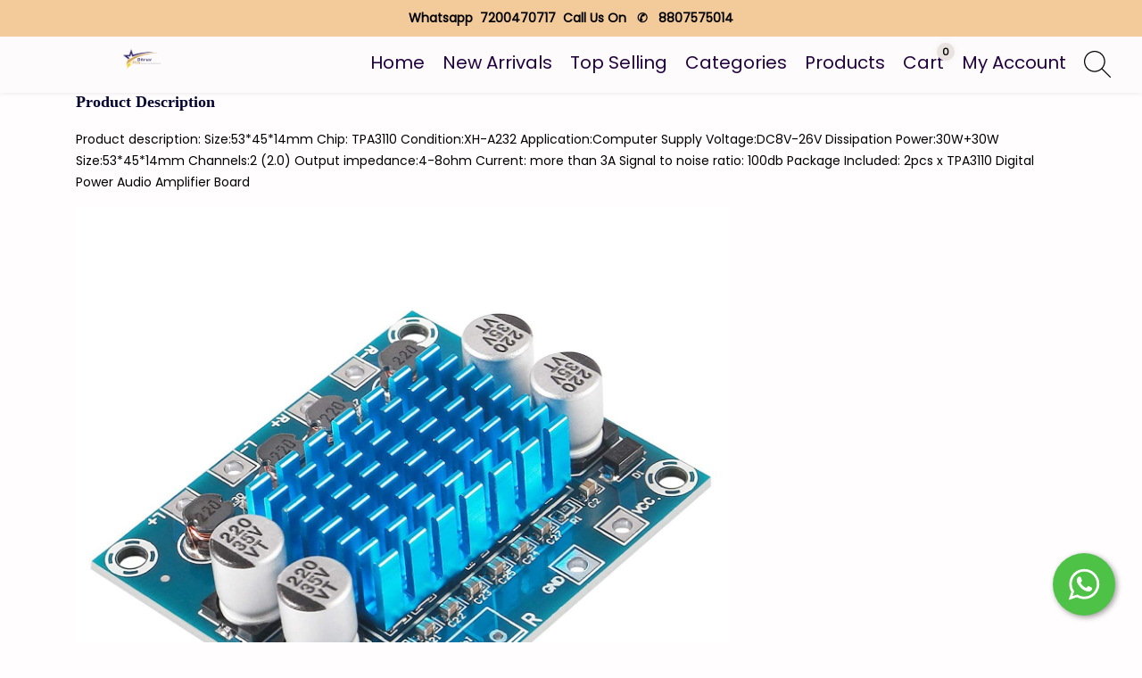

--- FILE ---
content_type: text/html; charset=utf-8
request_url: https://dhruvpro.com/products/2-pack-tpa3110-xh-a232-30w30w-2-0-channel-digital-stereo-audio-power-amplifier-board-dc-8-26v-3a
body_size: 26732
content:

    <!DOCTYPE html>
    <html lang="en">
      <head>
        <base href="/">
        
        <title data-react-helmet="true">2-Pack TPA3110 XH-A232 30W+30W 2.0 Channel Digital Stereo Audio Power Amplifier Board DC 8-26V 3A</title>
        <meta data-react-helmet="true" name="title" content="2-Pack TPA3110 XH-A232 30W+30W 2.0 Channel Digital Stereo Audio Power Amplifier Board DC 8-26V 3A"/><meta data-react-helmet="true" name="description" content="our High-performance TPA3110 Digital Power Audio Amplifier Board can bring you a better experience and make your products more efficient
Output impedance:4-8ohm
Stream: more than 3A, Dissipation Power:30W+30W
Output impedance: 4Ω-8Ω
2pcs x TPA3110 Digital Power Audio Amplifier Board"/><meta data-react-helmet="true" name="keywords" content="Amplifier Board DC 8-26V 3A,Digital Stereo ,Amplifier Board, 2.0 Channel Digital amplifier board,30w board"/><meta data-react-helmet="true" property="og:type" content="website"/><meta data-react-helmet="true" property="og:url" content="http://dhruvpro.com/products/2-pack-tpa3110-xh-a232-30w30w-2-0-channel-digital-stereo-audio-power-amplifier-board-dc-8-26v-3a"/><meta data-react-helmet="true" property="og:title" content="2-Pack TPA3110 XH-A232 30W+30W 2.0 Channel Digital Stereo Audio Power Amplifier Board DC 8-26V 3A"/><meta data-react-helmet="true" property="og:description" content="our High-performance TPA3110 Digital Power Audio Amplifier Board can bring you a better experience and make your products more efficient
Output impedance:4-8ohm
Stream: more than 3A, Dissipation Power:30W+30W
Output impedance: 4Ω-8Ω
2pcs x TPA3110 Digital Power Audio Amplifier Board"/><meta data-react-helmet="true" property="og:image" content="https://cdn.commmerce.com/uploads/electrowave-device/productImages/full/168534939414401.jpg"/><meta data-react-helmet="true" property="twitter:card" content="summary_large_image"/><meta data-react-helmet="true" property="twitter:url" content="http://dhruvpro.com/products/2-pack-tpa3110-xh-a232-30w30w-2-0-channel-digital-stereo-audio-power-amplifier-board-dc-8-26v-3a"/><meta data-react-helmet="true" property="twitter:title" content="2-Pack TPA3110 XH-A232 30W+30W 2.0 Channel Digital Stereo Audio Power Amplifier Board DC 8-26V 3A"/><meta data-react-helmet="true" property="twitter:description" content="our High-performance TPA3110 Digital Power Audio Amplifier Board can bring you a better experience and make your products more efficient
Output impedance:4-8ohm
Stream: more than 3A, Dissipation Power:30W+30W
Output impedance: 4Ω-8Ω
2pcs x TPA3110 Digital Power Audio Amplifier Board"/><meta data-react-helmet="true" property="twitter:image" content="https://cdn.commmerce.com/uploads/electrowave-device/productImages/full/168534939414401.jpg"/>
        <script data-react-helmet="true" type="application/ld+json">{"@context":"https://schema.org/","@type":"Product","name":"2-Pack TPA3110 XH-A232 30W+30W 2.0 Channel Digital Stereo Audio Power Amplifier Board DC 8-26V 3A","description":"Product description: Size:53*45*14mm Chip: TPA3110 Condition:XH-A232 Application:Computer Supply Voltage:DC8V-26V Dissipation Power:30W+30W Size:53*45*14mm Channels:2 (2.0) Output impedance:4-8ohm Current: more than 3A Signal to noise ratio: 100db Package Included: 2pcs x TPA3110 Digital Power Audio Amplifier Board  ","sku":"2-Pc 30w Audio Amplifier Board","brand":{"@type":"Brand","name":"ELECTROWAVE DEVICE"},"image":["https://cdn.commmerce.com/uploads/electrowave-device/productImages/full/168534939414401.jpg"],"offers":{"@type":"Offer","url":"https://dhruvpro.com/products/2-pack-tpa3110-xh-a232-30w30w-2-0-channel-digital-stereo-audio-power-amplifier-board-dc-8-26v-3a","itemCondition":"https://schema.org/NewCondition","availability":"https://schema.org/InStock","seller":{"@type":"Organization","name":"ELECTROWAVE DEVICE"},"priceCurrency":"INR","price":349,"priceSpecification":{"@type":"PriceSpecification","price":349,"priceCurrency":"INR","priceDetails":[{"@type":"UnitPriceSpecification","priceType":"unit","priceCurrency":"INR","price":449,"unitCode":"C62","referenceQuantity":{"@type":"QuantitativeValue","value":"1","unitCode":"EA"}},{"@type":"UnitPriceSpecification","priceType":"unit","priceCurrency":"INR","price":399,"unitCode":"C62","referenceQuantity":{"@type":"QuantitativeValue","value":"2","unitCode":"EA"}},{"@type":"UnitPriceSpecification","priceType":"unit","priceCurrency":"INR","price":349,"unitCode":"C62","referenceQuantity":{"@type":"QuantitativeValue","value":"3","unitCode":"EA"}}]}}}</script>
        <link data-react-helmet="true" rel="canonical" href="https://dhruvpro.com/products/2-pack-tpa3110-xh-a232-30w30w-2-0-channel-digital-stereo-audio-power-amplifier-board-dc-8-26v-3a"/>

        <meta http-equiv="X-UA-Compatible" content="IE=edge" />
        <meta name="viewport" content="width=device-width, initial-scale=1" />
        <meta name="theme-color" content="#000000" />
        <meta name="robots" content="noarchive"><script type="application/ld+json">{"@context":"https://schema.org","@type":"Organization","name":"ELECTROWAVE DEVICE","url":"https://dhruvpro.com","logo":"https://cdn.commmerce.com/uploads/electrowave-device/settings/17377201197481WhatsApp_Image_2023-05-26_at_42927_PM-removebg-preview-removebg-preview.png"}</script>
        
       <link rel="icon" href=https://cdn.commmerce.com/uploads/electrowave-device/settings/168266117399707E7FAD7A93D94B5BA03D1378A7AE24DE-removebg-preview.png />
        
        <link rel="preload" href="https://cdn.commmerce.com/store-front-assets/prod/main.css" as="style" onload="this.onload=null;this.rel='stylesheet';">
        <noscript>
          <link rel="stylesheet" href="https://cdn.commmerce.com/store-front-assets/prod/main.css">
        </noscript>

        <style data-styled="true" data-styled-version="5.3.11">.kiPVAk{background-color:"#fff";overflow:hidden !important;}/*!sc*/
data-styled.g17[id="Component__PageWrap-sc-1dsrvqp-0"]{content:"kiPVAk,"}/*!sc*/
</style>

        <!-- Preconnect and Preload Fonts -->
        <link rel="preconnect" href="https://fonts.googleapis.com" crossorigin>
        <link rel="preconnect" href="https://fonts.gstatic.com" crossorigin>
        <link rel="preload" href="https://fonts.googleapis.com/css?family=Poppins Medium|Poppins|Abel, serif|Cairo, serif" as="style" onload="this.onload=null;this.rel='stylesheet'">
        <noscript>
          <link rel="stylesheet" href="https://fonts.googleapis.com/css?family=Poppins Medium|Poppins|Abel, serif|Cairo, serif">
        </noscript>

        <link rel="preconnect" href="https://cdn.commmerce.com" crossorigin="anonymous">
        <link rel="dns-prefetch" href="https://cdn.commmerce.com">


        <link rel="preconnect" href="https://cdn.polyfill.io" crossorigin="anonymous">
        <link rel="dns-prefetch" href="https://cdn.polyfill.io">

        <link rel="preload" href="https://cdnjs.cloudflare.com/ajax/libs/slick-carousel/1.6.0/slick-theme.min.css" as="style" onload="this.onload=null;this.rel='stylesheet';">
        <noscript>
          <link rel="stylesheet" href="https://cdnjs.cloudflare.com/ajax/libs/slick-carousel/1.6.0/slick-theme.min.css">
        </noscript>

      </head>
      <body>
        <div id="additionalScript"> <style type="text/css">.oc-app-whatsapp{background-color:#4dc247 !important;border-radius:50%;position:fixed;padding: 10px;width:70px;height:70px;bottom:30px;right:30px;box-shadow: 2px 2px 6px rgba(0,0,0,0.4);z-index: 99999;}</style><div class="oc-app-whatsapp"><a target="_blank" aria-label="Start WhatsApp Messaging" href="https://api.whatsapp.com/send?phone=917200470717&text=Hi"><svg fill="#fff" xmlns="http://www.w3.org/2000/svg" xmlns:xlink="http://www.w3.org/1999/xlink" viewBox="0 0 32 32" class="wh-messenger-svg-whatsapp wh-svg-icon"><path d=" M19.11 17.205c-.372 0-1.088 1.39-1.518 1.39a.63.63 0 0 1-.315-.1c-.802-.402-1.504-.817-2.163-1.447-.545-.516-1.146-1.29-1.46-1.963a.426.426 0 0 1-.073-.215c0-.33.99-.945.99-1.49 0-.143-.73-2.09-.832-2.335-.143-.372-.214-.487-.6-.487-.187 0-.36-.043-.53-.043-.302 0-.53.115-.746.315-.688.645-1.032 1.318-1.06 2.264v.114c-.015.99.472 1.977 1.017 2.78 1.23 1.82 2.506 3.41 4.554 4.34.616.287 2.035.888 2.722.888.817 0 2.15-.515 2.478-1.318.13-.33.244-.73.244-1.088 0-.058 0-.144-.03-.215-.1-.172-2.434-1.39-2.678-1.39zm-2.908 7.593c-1.747 0-3.48-.53-4.942-1.49L7.793 24.41l1.132-3.337a8.955 8.955 0 0 1-1.72-5.272c0-4.955 4.04-8.995 8.997-8.995S25.2 10.845 25.2 15.8c0 4.958-4.04 8.998-8.998 8.998zm0-19.798c-5.96 0-10.8 4.842-10.8 10.8 0 1.964.53 3.898 1.546 5.574L5 27.176l5.974-1.92a10.807 10.807 0 0 0 16.03-9.455c0-5.958-4.842-10.8-10.802-10.8z" fill-rule="evenodd"></path></svg></a></div><style type='text/css'>.banner #image {
    object-fit: contain;
    height: auto;
}
#headerBottom li a:hover{
	color: blue;
}
#cartImg {
    background-color: white;
}
#image {
    background-color: white;
}

button#productBtn {
    background-color: cadetblue;
}
button#productBtn2 {
    background-color: midnightblue;
}

img#productImg {
    background-color: white;
}

div#productText {
    text-align: center;
}
a#navLink {
    font-size: 20px;
}</style><style type='text/css'>#ProductType5 img#image {
    height: 250px !important;
}
#ProductType5 .oc-col-md-3.oc-col-sm-6 {
    grid-column: span 2 / auto !important;

}
p#name {
    text-align: center;
}
img.searchIcon {
  filter: invert(22%) sepia(92%) saturate(3904%) hue-rotate(101deg) brightness(95%) contrast(108%);
   height: 30px;
   width: 30px;
}
a.cart.dHide {
    filter: invert(22%) sepia(92%) saturate(3904%) hue-rotate(101deg) brightness(95%) contrast(108%);

}
.menu.dHide {
filter: invert(22%) sepia(92%) saturate(3904%) hue-rotate(101deg) brightness(95%) contrast(108%);
}
@media (max-width: 767px)
{
.searchAsync {
    border: solid green;
    border-radius: 10px;
  width: 85%;
    margin-left: 29px;
}
}

@media (min-width: 767px)
{
img#image:hover {
    transform: scale(1.01);
}
.oc-col-md-3.oc-col-sm-6 #image {
    height: 110px;
    width: 110px;
    border-radius: 50%;
}
.searchAsync {
    border: solid green;
    width: 90%;
    margin-left: 52px;
    border-radius: 10px;
}
}



@media (min-width: 1350px)
{
.oc-container {
    max-width: 1450px;
}
} 
.oc-col-md-3.oc-col-sm-6{   grid-column: span 1 / auto;  padding-inline: 34px; }
</style> </div>
        <div id="root"><div><div><div class="Component__PageWrap-sc-1dsrvqp-0 kiPVAk product-list-container"><div style="margin:0px 15px"><span><style data-emotion-css="1eg0sfo-skeletonStyles-Skeleton animation-bzdot9">.css-1eg0sfo-skeletonStyles-Skeleton{background-color:#eee;background-image:linear-gradient( 90deg,#eee,#f5f5f5,#eee );background-size:200px 100%;background-repeat:no-repeat;border-radius:4px;display:inline-block;line-height:1;width:100%;-webkit-animation:animation-bzdot9 1.2s ease-in-out infinite;animation:animation-bzdot9 1.2s ease-in-out infinite;}@-webkit-keyframes animation-bzdot9{0%{background-position:-200px 0;}100%{background-position:calc(200px + 100%) 0;}}@keyframes animation-bzdot9{0%{background-position:-200px 0;}100%{background-position:calc(200px + 100%) 0;}}</style><span class="react-loading-skeleton custom-skeleton css-1eg0sfo-skeletonStyles-Skeleton" style="margin-bottom:5px;color:#fffff8;font-family:inherit;line-height:0;height:60px">‌</span></span></div><div style="margin:0px 15px"><span><style data-emotion-css="1eg0sfo-skeletonStyles-Skeleton animation-bzdot9">.css-1eg0sfo-skeletonStyles-Skeleton{background-color:#eee;background-image:linear-gradient( 90deg,#eee,#f5f5f5,#eee );background-size:200px 100%;background-repeat:no-repeat;border-radius:4px;display:inline-block;line-height:1;width:100%;-webkit-animation:animation-bzdot9 1.2s ease-in-out infinite;animation:animation-bzdot9 1.2s ease-in-out infinite;}@-webkit-keyframes animation-bzdot9{0%{background-position:-200px 0;}100%{background-position:calc(200px + 100%) 0;}}@keyframes animation-bzdot9{0%{background-position:-200px 0;}100%{background-position:calc(200px + 100%) 0;}}</style><span class="react-loading-skeleton custom-skeleton css-1eg0sfo-skeletonStyles-Skeleton" style="margin-bottom:5px;color:#fffff8;font-family:inherit;line-height:0;height:400px">‌</span></span></div><div style="margin:0px 15px"><span><style data-emotion-css="1eg0sfo-skeletonStyles-Skeleton animation-bzdot9">.css-1eg0sfo-skeletonStyles-Skeleton{background-color:#eee;background-image:linear-gradient( 90deg,#eee,#f5f5f5,#eee );background-size:200px 100%;background-repeat:no-repeat;border-radius:4px;display:inline-block;line-height:1;width:100%;-webkit-animation:animation-bzdot9 1.2s ease-in-out infinite;animation:animation-bzdot9 1.2s ease-in-out infinite;}@-webkit-keyframes animation-bzdot9{0%{background-position:-200px 0;}100%{background-position:calc(200px + 100%) 0;}}@keyframes animation-bzdot9{0%{background-position:-200px 0;}100%{background-position:calc(200px + 100%) 0;}}</style><span class="react-loading-skeleton custom-skeleton css-1eg0sfo-skeletonStyles-Skeleton" style="margin-bottom:5px;color:#fffff8;font-family:inherit;line-height:0;height:400px">‌</span></span></div><div style="margin:0px 15px"><span><style data-emotion-css="1eg0sfo-skeletonStyles-Skeleton animation-bzdot9">.css-1eg0sfo-skeletonStyles-Skeleton{background-color:#eee;background-image:linear-gradient( 90deg,#eee,#f5f5f5,#eee );background-size:200px 100%;background-repeat:no-repeat;border-radius:4px;display:inline-block;line-height:1;width:100%;-webkit-animation:animation-bzdot9 1.2s ease-in-out infinite;animation:animation-bzdot9 1.2s ease-in-out infinite;}@-webkit-keyframes animation-bzdot9{0%{background-position:-200px 0;}100%{background-position:calc(200px + 100%) 0;}}@keyframes animation-bzdot9{0%{background-position:-200px 0;}100%{background-position:calc(200px + 100%) 0;}}</style><span class="react-loading-skeleton custom-skeleton css-1eg0sfo-skeletonStyles-Skeleton" style="margin-bottom:5px;color:#fffff8;font-family:inherit;line-height:0;height:400px">‌</span></span></div><div style="margin:0px 15px"><span><style data-emotion-css="1eg0sfo-skeletonStyles-Skeleton animation-bzdot9">.css-1eg0sfo-skeletonStyles-Skeleton{background-color:#eee;background-image:linear-gradient( 90deg,#eee,#f5f5f5,#eee );background-size:200px 100%;background-repeat:no-repeat;border-radius:4px;display:inline-block;line-height:1;width:100%;-webkit-animation:animation-bzdot9 1.2s ease-in-out infinite;animation:animation-bzdot9 1.2s ease-in-out infinite;}@-webkit-keyframes animation-bzdot9{0%{background-position:-200px 0;}100%{background-position:calc(200px + 100%) 0;}}@keyframes animation-bzdot9{0%{background-position:-200px 0;}100%{background-position:calc(200px + 100%) 0;}}</style><span class="react-loading-skeleton custom-skeleton css-1eg0sfo-skeletonStyles-Skeleton" style="margin-bottom:5px;color:#fffff8;font-family:inherit;line-height:0;height:400px">‌</span></span></div><div style="margin:0px 15px"><span><style data-emotion-css="1eg0sfo-skeletonStyles-Skeleton animation-bzdot9">.css-1eg0sfo-skeletonStyles-Skeleton{background-color:#eee;background-image:linear-gradient( 90deg,#eee,#f5f5f5,#eee );background-size:200px 100%;background-repeat:no-repeat;border-radius:4px;display:inline-block;line-height:1;width:100%;-webkit-animation:animation-bzdot9 1.2s ease-in-out infinite;animation:animation-bzdot9 1.2s ease-in-out infinite;}@-webkit-keyframes animation-bzdot9{0%{background-position:-200px 0;}100%{background-position:calc(200px + 100%) 0;}}@keyframes animation-bzdot9{0%{background-position:-200px 0;}100%{background-position:calc(200px + 100%) 0;}}</style><span class="react-loading-skeleton custom-skeleton css-1eg0sfo-skeletonStyles-Skeleton" style="margin-bottom:5px;color:#fffff8;font-family:inherit;line-height:0;height:400px">‌</span></span></div><div class="productFooter"><div style="margin:0px 15px"><span><style data-emotion-css="1eg0sfo-skeletonStyles-Skeleton animation-bzdot9">.css-1eg0sfo-skeletonStyles-Skeleton{background-color:#eee;background-image:linear-gradient( 90deg,#eee,#f5f5f5,#eee );background-size:200px 100%;background-repeat:no-repeat;border-radius:4px;display:inline-block;line-height:1;width:100%;-webkit-animation:animation-bzdot9 1.2s ease-in-out infinite;animation:animation-bzdot9 1.2s ease-in-out infinite;}@-webkit-keyframes animation-bzdot9{0%{background-position:-200px 0;}100%{background-position:calc(200px + 100%) 0;}}@keyframes animation-bzdot9{0%{background-position:-200px 0;}100%{background-position:calc(200px + 100%) 0;}}</style><span class="react-loading-skeleton custom-skeleton css-1eg0sfo-skeletonStyles-Skeleton" style="margin-bottom:5px;color:#fffff8;font-family:inherit;line-height:0;height:400px">‌</span></span></div><div></div><div style="margin:0px 15px"><span><style data-emotion-css="1eg0sfo-skeletonStyles-Skeleton animation-bzdot9">.css-1eg0sfo-skeletonStyles-Skeleton{background-color:#eee;background-image:linear-gradient( 90deg,#eee,#f5f5f5,#eee );background-size:200px 100%;background-repeat:no-repeat;border-radius:4px;display:inline-block;line-height:1;width:100%;-webkit-animation:animation-bzdot9 1.2s ease-in-out infinite;animation:animation-bzdot9 1.2s ease-in-out infinite;}@-webkit-keyframes animation-bzdot9{0%{background-position:-200px 0;}100%{background-position:calc(200px + 100%) 0;}}@keyframes animation-bzdot9{0%{background-position:-200px 0;}100%{background-position:calc(200px + 100%) 0;}}</style><span class="react-loading-skeleton custom-skeleton css-1eg0sfo-skeletonStyles-Skeleton" style="margin-bottom:5px;color:#fffff8;font-family:inherit;line-height:0;height:200px">‌</span></span></div></div></div></div><div class="Toastify"></div></div></div>
        <script>
          window.INITIAL_STATE = {"FontReducer":{"fonts":[]},"blogReducer":{"blogList":[],"blogDetails":{}},"navListReducer":{"navMenuLinks":{},"navList":[]},"categoryReducer":{"categoryList":[],"categoryListProduct":[],"categoryProductFilter":{},"categoryData":{},"test":{},"homeCategoryList":{},"isInvalidCategory":false,"isLoading":false,"categoryPageNum":1,"subcategorySlug":null,"paginationCount":0},"CheckoutReducer":{"checkoutCode":null,"checkoutOrderInfo":{},"checkoutCartInfo":{},"selectedShippingMethod":{},"isShippingMethodSelected":false,"isBuyNow":false,"shippingCode":false},"GuestCheckoutReducer":{"changeAccountToken":"","loginType":"","isLoggedIn":false,"groupId":""},"WriteReviewReducer":{"reviewMsg":"","productReviews":""},"StoreData":{"storeInfo":{},"storeData":{"store_base_url":"https:\u002F\u002Fdhruvpro.com","store_name":"ELECTROWAVE DEVICE","themeId":"3","themePath":"https:\u002F\u002Fcdn.commmerce.com\u002Fthemes","assetsPath":"https:\u002F\u002Fcdn.commmerce.com\u002Fuploads\u002Felectrowave-device","logo":"https:\u002F\u002Fcdn.commmerce.com\u002Fuploads\u002Felectrowave-device\u002Fsettings\u002F17377201197481WhatsApp_Image_2023-05-26_at_42927_PM-removebg-preview-removebg-preview.png","favicon":"https:\u002F\u002Fcdn.commmerce.com\u002Fuploads\u002Felectrowave-device\u002Fsettings\u002F168266117399707E7FAD7A93D94B5BA03D1378A7AE24DE-removebg-preview.png","headerHtmlCode":"\u003Cmeta name=\"robots\" content=\"noarchive\"\u003E\u003Cscript type=\"application\u002Fld+json\"\u003E{\"@context\":\"https:\u002F\u002Fschema.org\",\"@type\":\"Organization\",\"name\":\"ELECTROWAVE DEVICE\",\"url\":\"https:\u002F\u002Fdhruvpro.com\",\"logo\":\"https:\u002F\u002Fcdn.commmerce.com\u002Fuploads\u002Felectrowave-device\u002Fsettings\u002F17377201197481WhatsApp_Image_2023-05-26_at_42927_PM-removebg-preview-removebg-preview.png\"}\u003C\u002Fscript\u003E","additional_script":"\u003Cstyle type=\"text\u002Fcss\"\u003E.oc-app-whatsapp{background-color:#4dc247 !important;border-radius:50%;position:fixed;padding: 10px;width:70px;height:70px;bottom:30px;right:30px;box-shadow: 2px 2px 6px rgba(0,0,0,0.4);z-index: 99999;}\u003C\u002Fstyle\u003E\u003Cdiv class=\"oc-app-whatsapp\"\u003E\u003Ca target=\"_blank\" aria-label=\"Start WhatsApp Messaging\" href=\"https:\u002F\u002Fapi.whatsapp.com\u002Fsend?phone=917200470717&text=Hi\"\u003E\u003Csvg fill=\"#fff\" xmlns=\"http:\u002F\u002Fwww.w3.org\u002F2000\u002Fsvg\" xmlns:xlink=\"http:\u002F\u002Fwww.w3.org\u002F1999\u002Fxlink\" viewBox=\"0 0 32 32\" class=\"wh-messenger-svg-whatsapp wh-svg-icon\"\u003E\u003Cpath d=\" M19.11 17.205c-.372 0-1.088 1.39-1.518 1.39a.63.63 0 0 1-.315-.1c-.802-.402-1.504-.817-2.163-1.447-.545-.516-1.146-1.29-1.46-1.963a.426.426 0 0 1-.073-.215c0-.33.99-.945.99-1.49 0-.143-.73-2.09-.832-2.335-.143-.372-.214-.487-.6-.487-.187 0-.36-.043-.53-.043-.302 0-.53.115-.746.315-.688.645-1.032 1.318-1.06 2.264v.114c-.015.99.472 1.977 1.017 2.78 1.23 1.82 2.506 3.41 4.554 4.34.616.287 2.035.888 2.722.888.817 0 2.15-.515 2.478-1.318.13-.33.244-.73.244-1.088 0-.058 0-.144-.03-.215-.1-.172-2.434-1.39-2.678-1.39zm-2.908 7.593c-1.747 0-3.48-.53-4.942-1.49L7.793 24.41l1.132-3.337a8.955 8.955 0 0 1-1.72-5.272c0-4.955 4.04-8.995 8.997-8.995S25.2 10.845 25.2 15.8c0 4.958-4.04 8.998-8.998 8.998zm0-19.798c-5.96 0-10.8 4.842-10.8 10.8 0 1.964.53 3.898 1.546 5.574L5 27.176l5.974-1.92a10.807 10.807 0 0 0 16.03-9.455c0-5.958-4.842-10.8-10.802-10.8z\" fill-rule=\"evenodd\"\u003E\u003C\u002Fpath\u003E\u003C\u002Fsvg\u003E\u003C\u002Fa\u003E\u003C\u002Fdiv\u003E\u003Cstyle type='text\u002Fcss'\u003E.banner #image {\r\n    object-fit: contain;\r\n    height: auto;\r\n}\r\n#headerBottom li a:hover{\r\n\tcolor: blue;\r\n}\r\n#cartImg {\r\n    background-color: white;\r\n}\r\n#image {\r\n    background-color: white;\r\n}\r\n\r\nbutton#productBtn {\r\n    background-color: cadetblue;\r\n}\r\nbutton#productBtn2 {\r\n    background-color: midnightblue;\r\n}\r\n\r\nimg#productImg {\r\n    background-color: white;\r\n}\r\n\r\ndiv#productText {\r\n    text-align: center;\r\n}\r\na#navLink {\r\n    font-size: 20px;\r\n}\u003C\u002Fstyle\u003E\u003Cstyle type='text\u002Fcss'\u003E#ProductType5 img#image {\r\n    height: 250px !important;\r\n}\r\n#ProductType5 .oc-col-md-3.oc-col-sm-6 {\r\n    grid-column: span 2 \u002F auto !important;\r\n\r\n}\r\np#name {\r\n    text-align: center;\r\n}\r\nimg.searchIcon {\r\n  filter: invert(22%) sepia(92%) saturate(3904%) hue-rotate(101deg) brightness(95%) contrast(108%);\r\n   height: 30px;\r\n   width: 30px;\r\n}\r\na.cart.dHide {\r\n    filter: invert(22%) sepia(92%) saturate(3904%) hue-rotate(101deg) brightness(95%) contrast(108%);\r\n\r\n}\r\n.menu.dHide {\r\nfilter: invert(22%) sepia(92%) saturate(3904%) hue-rotate(101deg) brightness(95%) contrast(108%);\r\n}\r\n@media (max-width: 767px)\r\n{\r\n.searchAsync {\r\n    border: solid green;\r\n    border-radius: 10px;\r\n  width: 85%;\r\n    margin-left: 29px;\r\n}\r\n}\r\n\r\n@media (min-width: 767px)\r\n{\r\nimg#image:hover {\r\n    transform: scale(1.01);\r\n}\r\n.oc-col-md-3.oc-col-sm-6 #image {\r\n    height: 110px;\r\n    width: 110px;\r\n    border-radius: 50%;\r\n}\r\n.searchAsync {\r\n    border: solid green;\r\n    width: 90%;\r\n    margin-left: 52px;\r\n    border-radius: 10px;\r\n}\r\n}\r\n\r\n\r\n\r\n@media (min-width: 1350px)\r\n{\r\n.oc-container {\r\n    max-width: 1450px;\r\n}\r\n} \r\n.oc-col-md-3.oc-col-sm-6{   grid-column: span 1 \u002F auto;  padding-inline: 34px; }\r\n\u003C\u002Fstyle\u003E","success_page_script":"","facebookPixelId":false,"outOfStockProductsIncluded":true,"reviews":{"writeReviewAllowed":true,"showExistingReviews":true,"loginRequired":true},"gstinAllowed":true,"cart_count":"6","token":"expired","default_currency":"&#8377;","currency":[{"code":"INR","symbol":{"unicode":"₹","html_entity":"&#8377;"},"default":true}],"show_login_signup":true,"show_guest_checkout":false,"redirect_to_cart_after_adding":false,"show_cart_slider_after_adding":false,"display_qty_change_fields_after_addtocart":true,"productCardSettings":{"variants_on_product_card":{"selected":"show","useFirstVariant":false},"product_image_display_mode":{"selected":"","autoplay":false,"secondLevelRadio":""},"product_image_transition":{"selected":"instant \u002F No Effect","slideRightToLeft":false,"slideLeftToRight":false,"secondLevelRadio":""}},"hide_wishlist":false,"customerCheckout":{"emailPhoneSingleField":false,"phone":{"show":true}},"defaul_checkout_form":"customer","customerSignupFields":{"firstName":{"show":true,"required":true},"lastName":{"show":true,"required":true},"email":{"show":true,"required":true},"phone":{"show":true,"required":true},"emailOTP":{"show":false,"required":false},"phoneOTP":{"show":false,"required":false}},"googleAnalyticsTrackingId":false,"navigations":{"header":[{"text":"Home","href":"\u002F"},{"text":"New Arrivals ","href":"\u002Fcategories\u002Fnew-arrivals-1","links":[]},{"text":"Top Selling","href":"\u002Fcategories\u002Ftop-selling","links":[]},{"text":"Categories","href":"\u002Fcategories","links":[{"text":"Amplifier Board Class D","href":"\u002Fcategories\u002Famplifier-board-imported-1","links":[{"text":"Mono amplifier board","href":"\u002Fcategories\u002Fmono-amplifier-board","links":[]},{"text":"2.1 ch amplifier board","href":"\u002Fcategories\u002F2-1-ch-amplifier-board","links":[]},{"text":"2.1 channel amplifier board with bluetooth","href":"\u002Fcategories\u002F2-1-channel-amplifier-board-with-bluetooth","links":[]},{"text":"5.1 ch amplifier board","href":"\u002Fcategories\u002F5-1-ch-amplifier-board","links":[]}]},{"text":"Power Supply","href":"\u002Fcategories\u002Fpower-supply-ac-to-dc-1","links":[{"text":"Connector socket","href":"\u002Fcategories\u002Fconnector-socket-1","links":[]},{"text":"DC Variable Power Supply","href":"\u002Fcategories\u002Fdc-variable-power-supply","links":[]},{"text":"Metal Case AC to DC Power Supply","href":"\u002Fcategories\u002Fmetal-case-ac-to-dc-power-supply","links":[]},{"text":"Rain Proof Power Supply","href":"\u002Fcategories\u002Frain-proof-power-supply","links":[]},{"text":"Led Driver","href":"\u002Fcategories\u002Fled-driver","links":[]},{"text":"AC DC Adapter","href":"\u002Fcategories\u002Fac-dc-adapter","links":[]},{"text":"LLC constant Singal & Dual Voltage Power Supply","href":"\u002Fcategories\u002Fllc-constant-singal-dual-voltage-power-supply","links":[]}]},{"text":"Programmer Sockets OR Debug card","href":"\u002Fcategories\u002Fsocket-for-programmer-1","links":[{"text":"Programmer and Kit","href":"\u002Fcategories\u002Fprogrammer-and-kit","links":[]},{"text":"Sockets","href":"\u002Fcategories\u002Fsockets","links":[]},{"text":"Debug Card","href":"\u002Fcategories\u002Fdebug-card","links":[]}]},{"text":"MicroOven Parts","href":"\u002Fcategories\u002Fmicrooven-parts-1","links":[{"text":"Oven Capacitore Fuse Diode Switch","href":"\u002Fcategories\u002Fmicrooven-capacitor","links":[]},{"text":"Megnatron","href":"\u002Fcategories\u002Fmegnatron","links":[]}]},{"text":"Induction Cooker Parts","href":"\u002Fcategories\u002Finduction-cooker-parts-1","links":[{"text":"Induction IGBT  Fuse  Capacitorr Diode","href":"\u002Fcategories\u002Finduction-igbt-1","links":[]},{"text":"Induction PCB Board","href":"\u002Fcategories\u002Finduction-cooker-pcb-board-1","links":[]}]},{"text":"Rice Cooker Parts","href":"\u002Fcategories\u002Frice-cooker-parts-1","links":[]},{"text":"Spike Buster Socket","href":"\u002Fcategories\u002Fspike-buster-socket-1","links":[]},{"text":"Relay Module and Wireless Module","href":"\u002Fcategories\u002Fwireless-remote-control-switch-relay-receiver-module-1","links":[{"text":"Relay Module","href":"\u002Fcategories\u002Frelay-module","links":[]},{"text":"Wireless Remote Control Switch Relay Receiver","href":"\u002Fcategories\u002Fwireless-remote-control-switch-relay-receiver-1","links":[]},{"text":"Relay","href":"\u002Fcategories\u002Frelay-1","links":[]}]},{"text":"Buck & Boost Converter","href":"\u002Fcategories\u002Fbuck-boost-converter","links":[{"text":"Buck Converter Step Down","href":"\u002Fcategories\u002Fbuck-converter-step-down","links":[]},{"text":"Boost Converter Step Up","href":"\u002Fcategories\u002Fboost-converter-step-up","links":[]}]},{"text":"Cooling Cabinet Fan","href":"\u002Fcategories\u002Fcooling-cabinet-fan-1","links":[{"text":"12v DC Cooling Cabinet Fan","href":"\u002Fcategories\u002F12v-dc-cooling-cabinet-fan","links":[]},{"text":"220v Cooling Cabinet Fan","href":"\u002Fcategories\u002F220v-cooling-cabinet-fan","links":[]},{"text":"24v DC Cooling Cabinet Fan","href":"\u002Fcategories\u002F24v-dc-cooling-cabinet-fan","links":[]},{"text":"5v DC Cooling Cabinet Fan","href":"\u002Fcategories\u002F5v-dc-cooling-cabinet-fan","links":[]},{"text":"Blower Ac-Dc Cooling Cabinet Fan","href":"\u002Fcategories\u002Fblower-ac-dc-cooling-cabinet-fan","links":[]}]},{"text":"Temperature Humidity Controller","href":"\u002Fcategories\u002Ftemperature-humidity-controller-1","links":[]},{"text":"Show All Categories","href":"\u002Fcategories"}]},{"text":"Products","href":"\u002Fproducts"},{"text":"Cart","href":"\u002Fcart"},{"text":"My Account","href":"#","links":[{"text":"Login \u002F Signup","href":"\u002Flogin","no-login":"show"},{"text":"My Profile","href":"\u002Fmy-profile","no-login":"noshow"},{"text":"Wishlist","href":"\u002Fwishlist","no-login":"noshow"},{"text":"Orders","href":"\u002Forders","no-login":"noshow"},{"text":"Address Book","href":"\u002Faddress-book","no-login":"noshow"},{"text":"Logout","href":"\u002Flogout","no-login":"noshow"}]}],"footer":[{"text":"Categories","href":"\u002Fcategories","links":[{"text":"Amplifier Board Class D","href":"\u002Fcategories\u002Famplifier-board-imported-1","links":[{"text":"Mono amplifier board","href":"\u002Fcategories\u002Fmono-amplifier-board","links":[]},{"text":"2.1 ch amplifier board","href":"\u002Fcategories\u002F2-1-ch-amplifier-board","links":[]},{"text":"2.1 channel amplifier board with bluetooth","href":"\u002Fcategories\u002F2-1-channel-amplifier-board-with-bluetooth","links":[]},{"text":"5.1 ch amplifier board","href":"\u002Fcategories\u002F5-1-ch-amplifier-board","links":[]}]},{"text":"Power Supply","href":"\u002Fcategories\u002Fpower-supply-ac-to-dc-1","links":[{"text":"Connector socket","href":"\u002Fcategories\u002Fconnector-socket-1","links":[]},{"text":"DC Variable Power Supply","href":"\u002Fcategories\u002Fdc-variable-power-supply","links":[]},{"text":"Metal Case AC to DC Power Supply","href":"\u002Fcategories\u002Fmetal-case-ac-to-dc-power-supply","links":[]},{"text":"Rain Proof Power Supply","href":"\u002Fcategories\u002Frain-proof-power-supply","links":[]},{"text":"Led Driver","href":"\u002Fcategories\u002Fled-driver","links":[]},{"text":"AC DC Adapter","href":"\u002Fcategories\u002Fac-dc-adapter","links":[]},{"text":"LLC constant Singal & Dual Voltage Power Supply","href":"\u002Fcategories\u002Fllc-constant-singal-dual-voltage-power-supply","links":[]}]},{"text":"Programmer Sockets OR Debug card","href":"\u002Fcategories\u002Fsocket-for-programmer-1","links":[{"text":"Programmer and Kit","href":"\u002Fcategories\u002Fprogrammer-and-kit","links":[]},{"text":"Sockets","href":"\u002Fcategories\u002Fsockets","links":[]},{"text":"Debug Card","href":"\u002Fcategories\u002Fdebug-card","links":[]}]},{"text":"MicroOven Parts","href":"\u002Fcategories\u002Fmicrooven-parts-1","links":[{"text":"Oven Capacitore Fuse Diode Switch","href":"\u002Fcategories\u002Fmicrooven-capacitor","links":[]},{"text":"Megnatron","href":"\u002Fcategories\u002Fmegnatron","links":[]}]},{"text":"Induction Cooker Parts","href":"\u002Fcategories\u002Finduction-cooker-parts-1","links":[{"text":"Induction IGBT  Fuse  Capacitorr Diode","href":"\u002Fcategories\u002Finduction-igbt-1","links":[]},{"text":"Induction PCB Board","href":"\u002Fcategories\u002Finduction-cooker-pcb-board-1","links":[]}]},{"text":"Rice Cooker Parts","href":"\u002Fcategories\u002Frice-cooker-parts-1","links":[]},{"text":"Spike Buster Socket","href":"\u002Fcategories\u002Fspike-buster-socket-1","links":[]},{"text":"Relay Module and Wireless Module","href":"\u002Fcategories\u002Fwireless-remote-control-switch-relay-receiver-module-1","links":[{"text":"Relay Module","href":"\u002Fcategories\u002Frelay-module","links":[]},{"text":"Wireless Remote Control Switch Relay Receiver","href":"\u002Fcategories\u002Fwireless-remote-control-switch-relay-receiver-1","links":[]},{"text":"Relay","href":"\u002Fcategories\u002Frelay-1","links":[]}]},{"text":"Buck & Boost Converter","href":"\u002Fcategories\u002Fbuck-boost-converter","links":[{"text":"Buck Converter Step Down","href":"\u002Fcategories\u002Fbuck-converter-step-down","links":[]},{"text":"Boost Converter Step Up","href":"\u002Fcategories\u002Fboost-converter-step-up","links":[]}]},{"text":"Cooling Cabinet Fan","href":"\u002Fcategories\u002Fcooling-cabinet-fan-1","links":[{"text":"12v DC Cooling Cabinet Fan","href":"\u002Fcategories\u002F12v-dc-cooling-cabinet-fan","links":[]},{"text":"220v Cooling Cabinet Fan","href":"\u002Fcategories\u002F220v-cooling-cabinet-fan","links":[]},{"text":"24v DC Cooling Cabinet Fan","href":"\u002Fcategories\u002F24v-dc-cooling-cabinet-fan","links":[]},{"text":"5v DC Cooling Cabinet Fan","href":"\u002Fcategories\u002F5v-dc-cooling-cabinet-fan","links":[]},{"text":"Blower Ac-Dc Cooling Cabinet Fan","href":"\u002Fcategories\u002Fblower-ac-dc-cooling-cabinet-fan","links":[]}]},{"text":"Temperature Humidity Controller","href":"\u002Fcategories\u002Ftemperature-humidity-controller-1","links":[]},{"text":"Show All Categories","href":"\u002Fcategories"}]},{"text":"Company","href":"#","links":[{"text":"About Us","href":"\u002Faboutus"},{"text":"Contact Us","href":"\u002Fcontactus"},{"text":"Privacy Policy","href":"\u002Fprivacy-policy"},{"text":"Terms and Conditions","href":"\u002Fterms-and-conditions"},{"text":"Refund Policy","href":"\u002Frefund-policy"},{"text":"Shipping Policy","href":"\u002Fshipping"}]},{"text":"My Account","href":"#","links":[{"text":"Login \u002F Signup","href":"\u002Flogin","no-login":"show"},{"text":"My Profile","href":"\u002Fmy-profile","no-login":"noshow"},{"text":"Wishlist","href":"\u002Fwishlist","no-login":"noshow"},{"text":"Orders","href":"\u002Forders","no-login":"noshow"},{"text":"Address Book","href":"\u002Faddress-book","no-login":"noshow"},{"text":"Track Order","href":"\u002Ftrack-order"}]},{"text":"Contact","href":"#","links":[{"text":"\u003Ca href='tel:8807575014'\u003E8807575014\u003C\u002Fa\u003E, \u003Ca href='tel:7200470717'\u003E7200470717\u003C\u002Fa\u003E","href":"#"},{"text":"\u003Ca href='mailto:electrowavedevice.co@gmail.com'\u003Eelectrowavedevice.co@gmail.com\u003C\u002Fa\u003E","href":"#"},{"text":"ELECTROWAVE DEVICE, No-40, 1st Floor ‘B’ Block Shop No-16, KRP Complex ,  Nattu Pillaiyar Koil Street, Chennai, Tamil Nadu, India - 600001","href":"#"}]}]},"status":"active","password_protection":false,"coming_soon":false,"modulesAllowed":["add-product","domain","all-themes","unlimited-products","unlimited-categories","unlimited-offers","abandoned-cart","variant-customize","staff-management","newsletter-sms-marketing","seo","inventory","manual-ordering","customer-group","product-group","advanced-reports","blogs","reviews-ratings","product-videos","global-tax","product-custom-tax","delivery-possibility-check-using-pincode","multi-level-categories","product-size-chart","product-filters","inventory","product-tags","hand-picked-related-products","product-bulk-price","product-schedule-launch","products-bulk-edit","abandoned-cart-recovery","customer-management","subscribers","user-permission-group","notification-user-registration","notification-product-out-of-stock","notification-product-low-stock","notification-import-complete","notification-payments","order-export-with-gst-breakups","order-partial-fulfilment","order-auto-accept","website-password-protection","website-coming-soon","cod-zones","multiple-shipping-zones","unlimited-shipping-methods","custom-html","custom-css","custom-js","website-components-drag-and-drop","customer-gstin","checkout-offers-list","guest-checkout-custom-fields","auto-related-products","remove-outdocart-branding-from-invoice","dual-images","variants-in-product-card","video-slider-component","category-section-component","text-slider-component","html-embed-component","download-section-component","slider-settings","top-bar-marquee","product-hotspot","cart-slider","product-short-description","product-label","product-stock-alert","wishlist","recently-viewed-products","product-filters-client-side-toggle-switch","product-filters-builder-side-toggle-switch","banner-categories","banner-subcategories","banner-products","product-detail-in-homepage","product-video-settings","components-animation","store-logo-in-footer","google-map-in-footer","newsletter-subscription-dialogbox","checkout-delivery-slot","banner-slider-v2","checkout-file-upload-widget"],"API_base_url":"https:\u002F\u002Felectrowave-device.commmerce.com\u002Fstore\u002Fapi","store_code":"electrowave-device","assets_base_url":"https:\u002F\u002Fcdn.commmerce.com\u002Fstore-front-assets\u002Fprod","productListDefaultSortBy":{"name":"Featured","value":"featured"},"fileUploadLimits":{"jpg":{"maxFileSize":"2","fileSizeType":"MB"},"png":{"maxFileSize":"2","fileSizeType":"MB"},"gif":{"maxFileSize":"15","fileSizeType":"MB"},"mp4":{"maxFileSize":"20","fileSizeType":"MB"},"others":{"maxFileSize":"2","fileSizeType":"MB"}}},"storeLogin":false,"modulesAllowed":new Set(["add-product","domain","all-themes","unlimited-products","unlimited-categories","unlimited-offers","abandoned-cart","variant-customize","staff-management","newsletter-sms-marketing","seo","inventory","manual-ordering","customer-group","product-group","advanced-reports","blogs","reviews-ratings","product-videos","global-tax","product-custom-tax","delivery-possibility-check-using-pincode","multi-level-categories","product-size-chart","product-filters","product-tags","hand-picked-related-products","product-bulk-price","product-schedule-launch","products-bulk-edit","abandoned-cart-recovery","customer-management","subscribers","user-permission-group","notification-user-registration","notification-product-out-of-stock","notification-product-low-stock","notification-import-complete","notification-payments","order-export-with-gst-breakups","order-partial-fulfilment","order-auto-accept","website-password-protection","website-coming-soon","cod-zones","multiple-shipping-zones","unlimited-shipping-methods","custom-html","custom-css","custom-js","website-components-drag-and-drop","customer-gstin","checkout-offers-list","guest-checkout-custom-fields","auto-related-products","remove-outdocart-branding-from-invoice","dual-images","variants-in-product-card","video-slider-component","category-section-component","text-slider-component","html-embed-component","download-section-component","slider-settings","top-bar-marquee","product-hotspot","cart-slider","product-short-description","product-label","product-stock-alert","wishlist","recently-viewed-products","product-filters-client-side-toggle-switch","product-filters-builder-side-toggle-switch","banner-categories","banner-subcategories","banner-products","product-detail-in-homepage","product-video-settings","components-animation","store-logo-in-footer","google-map-in-footer","newsletter-subscription-dialogbox","checkout-delivery-slot","banner-slider-v2","checkout-file-upload-widget"]),"url":"http:\u002F\u002Fdhruvpro.com\u002Fproducts\u002F2-pack-tpa3110-xh-a232-30w30w-2-0-channel-digital-stereo-audio-power-amplifier-board-dc-8-26v-3a"},"PageData":{"currentPage":{"status":"success","page":{"pageId":"30","name":"Product Details","slug":"product Details","hasHeader":"1","hasFooter":"1","meta":{"title":"ELECTROWAVE DEVICE","description":"ELECTROWAVE DEVICE","keywords":"","image":"https:\u002F\u002Fcdn.commmerce.com\u002Fuploads\u002Felectrowave-device\u002Fsettings\u002F17377201197481WhatsApp_Image_2023-05-26_at_42927_PM-removebg-preview-removebg-preview.png"},"components":[{"componentId":"66","componentType":"Header","componentStyle":null,"elementStyle":null,"options":{"headerFixedOnscroll":"false","logoPosition":"left","bgColor":"#ffffff","hideComponent":false,"hideOffer":false},"styles":{"component":{"desktop":{"align-item":"center","min-height":{"value":"","unit":""},"background-color":"#fefefe","background-image":"","background-size":"cover","background-position":"center","background-repeat":"no-repeat","vertical-position":"center","horizontal-position":"top","background-attachment":"fixed","opacity":1,"padding-top":{"value":0,"unit":"px"},"padding-right":{"value":70,"unit":"px"},"padding-bottom":{"value":0,"unit":"px"},"padding-left":{"value":70,"unit":"px"},"margin-top":{"value":0,"unit":"px"},"margin-right":{"value":0,"unit":"px"},"margin-bottom":{"value":0,"unit":"px"},"margin-left":{"value":0,"unit":"px"},"border-color":"","border-style":"","border-top-width":{"value":0,"unit":"px"},"border-right-width":{"value":0,"unit":"px"},"border-bottom-width":{"value":0,"unit":"px"},"border-left-width":{"value":0,"unit":"px"},"border-radius":{"value":0,"unit":"px"},"box-shadow":"","horizental-offset":{"value":0,"unit":"px"},"vertical-offset":{"value":0,"unit":"px"},"spread":{"value":0,"unit":"px"},"blur":{"value":0,"unit":"px"},"visiblity":0},"tablet":[],"mobile":[]},"headerWrap":{"desktop":{"font-family":"poppins","font-weight":"normal","display":"","font-size":{"value":"","unit":""},"color":"#000","background-color":"#fff","line-height":{"value":"","unit":""},"letter-spacing":{"value":"","unit":""},"text-align":"","padding-top":{"value":0,"unit":"px"},"padding-right":{"value":0,"unit":"px"},"padding-bottom":{"value":0,"unit":"px"},"padding-left":{"value":0,"unit":"px"},"margin-top":{"value":0,"unit":"px"},"margin-right":{"value":0,"unit":"px"},"margin-bottom":{"value":0,"unit":"px"},"margin-left":{"value":0,"unit":"px"},"border-color":"","border-style":"","border-top-width":{"value":0,"unit":"px"},"border-right-width":{"value":0,"unit":"px"},"border-bottom-width":{"value":0,"unit":"px"},"border-left-width":{"value":0,"unit":"px"},"border-radius":{"value":0,"unit":"px"},"box-shadow":"0px 0px 6px 0px rgba(0,0,0, .1)","horizental-offset":{"value":0,"unit":"px"},"vertical-offset":{"value":0,"unit":"px"},"width":{"value":100,"unit":"%"},"spread":{"value":0,"unit":"px"},"blur":{"value":0,"unit":"px"},"visiblity":0,"z-index":1000},"tablet":[],"mobile":{"position":"unset","top":{"value":0,"unit":"px"},"left":{"value":0,"unit":"px"}},"useGlobalConfig":true,"globalConfigId":"headerBackgroundColor"},"headerTop":{"desktop":{"font-family":"poppins","font-weight":"normal","display":"inline-block","font-size":{"value":"14","unit":"px"},"color":"#000","background-color":"#e8e3de","line-height":{"value":"","unit":""},"letter-spacing":{"value":"","unit":""},"text-align":"center","padding-top":{"value":10,"unit":"px"},"padding-right":{"value":15,"unit":"px"},"padding-bottom":{"value":10,"unit":"px"},"padding-left":{"value":15,"unit":"px"},"margin-top":{"value":0,"unit":"px"},"margin-right":{"value":0,"unit":"px"},"margin-bottom":{"value":0,"unit":"px"},"margin-left":{"value":0,"unit":"px"},"border-color":"","border-style":"","border-top-width":{"value":0,"unit":"px"},"border-right-width":{"value":0,"unit":"px"},"border-bottom-width":{"value":0,"unit":"px"},"border-left-width":{"value":0,"unit":"px"},"border-radius":{"value":0,"unit":"px"},"box-shadow":"","horizental-offset":{"value":0,"unit":"px"},"vertical-offset":{"value":0,"unit":"px"},"width":{"value":100,"unit":"%"},"spread":{"value":0,"unit":"px"},"blur":{"value":0,"unit":"px"},"visiblity":0,"z-index":500,"position":"relative"},"tablet":[],"mobile":{"font-size":{"value":"14","unit":"px"}},"useGlobalConfig":true,"globalConfigId":"offerBackgroundColor"},"shopBtn":{"desktop":{"font-family":"poppins","font-weight":"normal","display":"inline-block","font-size":{"value":"14","unit":"px"},"color":"#3f3f3f","background-color":"","line-height":{"value":"","unit":""},"letter-spacing":{"value":"","unit":""},"text-align":"","padding-top":{"value":0,"unit":"px"},"padding-right":{"value":0,"unit":"px"},"padding-bottom":{"value":0,"unit":"px"},"padding-left":{"value":10,"unit":"px"},"margin-top":{"value":0,"unit":"px"},"margin-right":{"value":0,"unit":"px"},"margin-bottom":{"value":0,"unit":"px"},"margin-left":{"value":0,"unit":"px"},"border-color":"","border-style":"","border-top-width":{"value":0,"unit":"px"},"border-right-width":{"value":0,"unit":"px"},"border-bottom-width":{"value":0,"unit":"px"},"border-left-width":{"value":0,"unit":"px"},"border-radius":{"value":0,"unit":"px"},"box-shadow":"","horizental-offset":{"value":0,"unit":"px"},"vertical-offset":{"value":0,"unit":"px"},"width":{"value":"","unit":""},"spread":{"value":0,"unit":"px"},"blur":{"value":0,"unit":"px"},"visiblity":0,"z-index":""},"tablet":[],"mobile":{"font-size":{"value":"14","unit":"px"}}},"headerBottom":{"desktop":{"font-family":"poppins","font-weight":"normal","display":"block","font-size":{"value":"18","unit":"px"},"color":"#000","background-color":"#fff","line-height":{"value":"","unit":""},"letter-spacing":{"value":"","unit":""},"text-align":"center","padding-top":{"value":8,"unit":"px"},"padding-right":{"value":15,"unit":"px"},"padding-bottom":{"value":8,"unit":"px"},"padding-left":{"value":15,"unit":"px"},"margin-top":{"value":0,"unit":"px"},"margin-right":{"value":0,"unit":"px"},"margin-bottom":{"value":0,"unit":"px"},"margin-left":{"value":0,"unit":"px"},"border-color":"","border-style":"","border-top-width":{"value":0,"unit":"px"},"border-right-width":{"value":0,"unit":"px"},"border-bottom-width":{"value":0,"unit":"px"},"border-left-width":{"value":0,"unit":"px"},"border-radius":{"value":0,"unit":"px"},"box-shadow":"","horizental-offset":{"value":0,"unit":"px"},"vertical-offset":{"value":0,"unit":"px"},"width":{"value":100,"unit":"%"},"spread":{"value":0,"unit":"px"},"blur":{"value":0,"unit":"px"},"visiblity":0,"z-index":""},"tablet":[],"mobile":{"font-size":{"value":"14","unit":"px"},"padding-top":{"value":15,"unit":"px"},"padding-bottom":{"value":15,"unit":"px"}},"useGlobalConfig":true,"globalConfigId":"headerBackgroundColor"},"headLogo":{"desktop":{"font-family":"poppins","font-weight":"normal","display":"inline-block","font-size":{"value":22,"unit":"px"},"color":"#000","line-height":{"value":30,"unit":"px"},"letter-spacing":{"value":0,"unit":"px"},"text-align":"center","padding-top":{"value":0,"unit":"px"},"padding-right":{"value":0,"unit":"px"},"padding-bottom":{"value":0,"unit":"px"},"padding-left":{"value":0,"unit":"px"},"margin-top":{"value":0,"unit":"px"},"margin-right":{"value":0,"unit":"px"},"margin-bottom":{"value":0,"unit":"px"},"margin-left":{"value":0,"unit":"px"},"border-color":"","border-style":"","border-top-width":{"value":0,"unit":"px"},"border-right-width":{"value":0,"unit":"px"},"border-bottom-width":{"value":0,"unit":"px"},"border-left-width":{"value":0,"unit":"px"},"border-radius":{"value":0,"unit":"px"},"box-shadow-color":"","horizental-offset":{"value":0,"unit":"px"},"vertical-offset":{"value":0,"unit":"px"},"width":{"value":100,"unit":"%"},"spread":{"value":0,"unit":"px"},"blur":{"value":0,"unit":"px"},"visiblity":0,"height":{"value":50,"unit":"px"}},"tablet":[],"mobile":{"height":{"value":35,"unit":"px"},"width":{"value":45,"unit":"%"},"font-size":{"value":15,"unit":"px"}},"useGlobalConfig":true,"globalConfigId":"logoTextColor"},"headLogoImg":{"desktop":{"font-family":"poppins","font-weight":"normal","display":"inline-block","font-size":{"value":22,"unit":"px"},"color":"#000","line-height":{"value":30,"unit":"px"},"letter-spacing":{"value":0,"unit":"px"},"text-align":"center","padding-top":{"value":0,"unit":"px"},"padding-right":{"value":0,"unit":"px"},"padding-bottom":{"value":0,"unit":"px"},"padding-left":{"value":0,"unit":"px"},"margin-top":{"value":0,"unit":"px"},"margin-right":{"value":0,"unit":"px"},"margin-bottom":{"value":0,"unit":"px"},"margin-left":{"value":0,"unit":"px"},"border-color":"","border-style":"","border-top-width":{"value":0,"unit":"px"},"border-right-width":{"value":0,"unit":"px"},"border-bottom-width":{"value":0,"unit":"px"},"border-left-width":{"value":0,"unit":"px"},"border-radius":{"value":0,"unit":"px"},"box-shadow-color":"","horizental-offset":{"value":0,"unit":"px"},"vertical-offset":{"value":0,"unit":"px"},"width":{"value":80,"unit":"%"},"height":{"value":50,"unit":"px"},"spread":{"value":0,"unit":"px"},"blur":{"value":0,"unit":"px"},"visiblity":0,"object-fit":"contain"},"tablet":[],"mobile":{"height":{"value":35,"unit":"px"},"font-size":{"value":15,"unit":"px"}}},"navLink":{"desktop":{"font-family":"poppins","font-weight":"normal","display":"inline-block","font-size":{"value":14,"unit":"px"},"color":"#000","line-height":{"value":20,"unit":"px"},"letter-spacing":{"value":"","unit":""},"text-align":"","padding-top":{"value":0,"unit":"px"},"padding-right":{"value":0,"unit":"px"},"padding-bottom":{"value":0,"unit":"px"},"padding-left":{"value":0,"unit":"px"},"margin-top":{"value":0,"unit":"px"},"margin-right":{"value":0,"unit":"px"},"margin-bottom":{"value":0,"unit":"px"},"margin-left":{"value":0,"unit":"px"},"background-color":"transparent","border-color":"#","border-style":"","border-top-width":{"value":0,"unit":"px"},"border-right-width":{"value":0,"unit":"px"},"border-bottom-width":{"value":0,"unit":"px"},"border-left-width":{"value":0,"unit":"px"},"border-radius":{"value":0,"unit":"px"},"box-shadow-color":"","horizental-offset":{"value":0,"unit":"px"},"vertical-offset":{"value":0,"unit":"px"},"spread":{"value":0,"unit":"px"},"blur":{"value":0,"unit":"px"},"visiblity":0},"tablet":[],"mobile":[],"useGlobalConfig":true,"globalConfigId":"headerLinks"},"navLeft":{"desktop":{"font-family":"poppins","font-weight":"normal","display":"","font-size":{"value":18,"unit":"px"},"color":"#373737","line-height":{"value":20,"unit":"px"},"letter-spacing":{"value":2,"unit":"px"},"text-align":"right","padding-top":{"value":15,"unit":"px"},"padding-right":{"value":0,"unit":"px"},"padding-bottom":{"value":0,"unit":"px"},"padding-left":{"value":0,"unit":"px"},"margin-top":{"value":0,"unit":"px"},"margin-right":{"value":0,"unit":"px"},"margin-bottom":{"value":0,"unit":"px"},"margin-left":{"value":0,"unit":"px"},"border-color":"#ced4da","border-style":"solid","border-top-width":{"value":0,"unit":"px"},"border-right-width":{"value":0,"unit":"px"},"border-bottom-width":{"value":0,"unit":"px"},"border-left-width":{"value":0,"unit":"px"},"border-radius":{"value":0,"unit":"px"},"box-shadow-color":"","horizental-offset":{"value":0,"unit":"px"},"vertical-offset":{"value":0,"unit":"px"},"spread":{"value":0,"unit":"px"},"blur":{"value":0,"unit":"px"},"visiblity":0},"tablet":[],"mobile":{"padding-top":{"value":0,"unit":"px"}}},"navRight":{"desktop":{"font-family":"poppins","font-weight":"normal","display":"","font-size":{"value":18,"unit":"px"},"color":"#373737","line-height":{"value":20,"unit":"px"},"letter-spacing":{"value":2,"unit":"px"},"text-align":"left","padding-top":{"value":15,"unit":"px"},"padding-right":{"value":0,"unit":"px"},"padding-bottom":{"value":0,"unit":"px"},"padding-left":{"value":0,"unit":"px"},"margin-top":{"value":0,"unit":"px"},"margin-right":{"value":0,"unit":"px"},"margin-bottom":{"value":0,"unit":"px"},"margin-left":{"value":0,"unit":"px"},"border-color":"#ced4da","border-style":"solid","border-top-width":{"value":0,"unit":"px"},"border-right-width":{"value":0,"unit":"px"},"border-bottom-width":{"value":0,"unit":"px"},"border-left-width":{"value":0,"unit":"px"},"border-radius":{"value":0,"unit":"px"},"box-shadow-color":"","horizental-offset":{"value":0,"unit":"px"},"vertical-offset":{"value":0,"unit":"px"},"spread":{"value":0,"unit":"px"},"blur":{"value":0,"unit":"px"},"visiblity":0},"tablet":[],"mobile":{"padding-top":{"value":0,"unit":"px"}}},"navUL":{"desktop":{"font-family":"","font-weight":"","display":"inline-block","font-size":{"value":"","unit":""},"color":"#373737","line-height":{"value":"","unit":""},"letter-spacing":{"value":"","unit":""},"text-align":"left","padding-top":{"value":0,"unit":"px"},"padding-right":{"value":0,"unit":"px"},"padding-bottom":{"value":0,"unit":"px"},"padding-left":{"value":0,"unit":"px"},"margin-top":{"value":0,"unit":"px"},"margin-right":{"value":0,"unit":"px"},"margin-bottom":{"value":0,"unit":"px"},"margin-left":{"value":0,"unit":"px"},"border-color":"#ced4da","border-style":"solid","border-top-width":{"value":0,"unit":"px"},"border-right-width":{"value":0,"unit":"px"},"border-bottom-width":{"value":0,"unit":"px"},"border-left-width":{"value":0,"unit":"px"},"border-radius":{"value":0,"unit":"px"},"box-shadow-color":"","horizental-offset":{"value":0,"unit":"px"},"vertical-offset":{"value":0,"unit":"px"},"spread":{"value":0,"unit":"px"},"blur":{"value":0,"unit":"px"},"visiblity":0},"tablet":[],"mobile":[]},"navLI":{"desktop":{"font-family":"","font-weight":"","display":"inline-block","font-size":{"value":"","unit":""},"color":"","line-height":{"value":"","unit":""},"letter-spacing":{"value":"","unit":""},"text-align":"left","padding-top":{"value":0,"unit":"px"},"padding-right":{"value":0,"unit":"px"},"padding-bottom":{"value":0,"unit":"px"},"padding-left":{"value":0,"unit":"px"},"margin-top":{"value":0,"unit":"px"},"margin-right":{"value":0,"unit":"px"},"margin-bottom":{"value":0,"unit":"px"},"margin-left":{"value":20,"unit":"px"},"border-color":"#ced4da","border-style":"solid","border-top-width":{"value":0,"unit":"px"},"border-right-width":{"value":0,"unit":"px"},"border-bottom-width":{"value":0,"unit":"px"},"border-left-width":{"value":0,"unit":"px"},"border-radius":{"value":0,"unit":"px"},"box-shadow-color":"","horizental-offset":{"value":0,"unit":"px"},"vertical-offset":{"value":0,"unit":"px"},"spread":{"value":0,"unit":"px"},"blur":{"value":0,"unit":"px"},"visiblity":0,"position":"relative"},"tablet":[],"mobile":[]},"mobileMenu":{"desktop":{"font-family":"","font-weight":"","display":"inline-block","font-size":{"value":"","unit":""},"color":"","line-height":{"value":"","unit":""},"letter-spacing":{"value":"","unit":""},"text-align":"left","padding-top":{"value":0,"unit":"px"},"padding-right":{"value":0,"unit":"px"},"padding-bottom":{"value":0,"unit":"px"},"padding-left":{"value":0,"unit":"px"},"margin-top":{"value":0,"unit":"px"},"margin-right":{"value":0,"unit":"px"},"margin-bottom":{"value":0,"unit":"px"},"margin-left":{"value":0,"unit":"px"},"border-color":"#ced4da","border-style":"solid","border-top-width":{"value":0,"unit":"px"},"border-right-width":{"value":0,"unit":"px"},"border-bottom-width":{"value":0,"unit":"px"},"border-left-width":{"value":0,"unit":"px"},"border-radius":{"value":0,"unit":"px"},"box-shadow-color":"","horizental-offset":{"value":0,"unit":"px"},"vertical-offset":{"value":0,"unit":"px"},"spread":{"value":0,"unit":"px"},"blur":{"value":0,"unit":"px"},"top":{"value":0,"unit":"px"},"left":{"value":8,"unit":"px"},"visiblity":0,"position":"absolute"},"tablet":[],"mobile":{"top":{"value":5,"unit":"px"}}},"mobileCart":{"desktop":{"font-family":"","font-weight":"","display":"inline-block","font-size":{"value":"","unit":""},"color":"","line-height":{"value":"","unit":""},"letter-spacing":{"value":"","unit":""},"text-align":"left","padding-top":{"value":0,"unit":"px"},"padding-right":{"value":0,"unit":"px"},"padding-bottom":{"value":0,"unit":"px"},"padding-left":{"value":0,"unit":"px"},"margin-top":{"value":0,"unit":"px"},"margin-right":{"value":0,"unit":"px"},"margin-bottom":{"value":0,"unit":"px"},"margin-left":{"value":0,"unit":"px"},"border-color":"#ced4da","border-style":"solid","border-top-width":{"value":0,"unit":"px"},"border-right-width":{"value":0,"unit":"px"},"border-bottom-width":{"value":0,"unit":"px"},"border-left-width":{"value":0,"unit":"px"},"border-radius":{"value":0,"unit":"px"},"box-shadow-color":"","horizental-offset":{"value":0,"unit":"px"},"vertical-offset":{"value":0,"unit":"px"},"spread":{"value":0,"unit":"px"},"blur":{"value":0,"unit":"px"},"top":{"value":0,"unit":"px"},"right":{"value":8,"unit":"px"},"visiblity":0,"position":"absolute"},"tablet":[],"mobile":[]},"mobileSearch":{"desktop":{"font-family":"","font-weight":"","display":"inline-block","font-size":{"value":"","unit":""},"color":"","line-height":{"value":"","unit":""},"letter-spacing":{"value":"","unit":""},"text-align":"left","padding-top":{"value":0,"unit":"px"},"padding-right":{"value":0,"unit":"px"},"padding-bottom":{"value":0,"unit":"px"},"padding-left":{"value":0,"unit":"px"},"margin-top":{"value":0,"unit":"px"},"margin-right":{"value":0,"unit":"px"},"margin-bottom":{"value":0,"unit":"px"},"margin-left":{"value":0,"unit":"px"},"border-color":"#ced4da","border-style":"solid","border-top-width":{"value":0,"unit":"px"},"border-right-width":{"value":0,"unit":"px"},"border-bottom-width":{"value":0,"unit":"px"},"border-left-width":{"value":0,"unit":"px"},"border-radius":{"value":0,"unit":"px"},"box-shadow-color":"","horizental-offset":{"value":0,"unit":"px"},"vertical-offset":{"value":0,"unit":"px"},"spread":{"value":0,"unit":"px"},"blur":{"value":0,"unit":"px"},"top":{"value":0,"unit":"px"},"right":{"value":40,"unit":"px"},"visiblity":0,"position":"absolute"},"tablet":[],"mobile":[]}},"data":{"offerText":{"text":"\u003Cp\u003E&nbsp;\u003Cstrong\u003EWhatsapp &nbsp;7200470717 &nbsp;Call Us On &nbsp; ✆ &nbsp; 8807575014&nbsp;\u003C\u002Fstrong\u003E\u003C\u002Fp\u003E"},"offerBtn":{"text":"SHOP NOW"},"headLogo":{"text":"DODLEY","img":"https:\u002F\u002Fcdn.commmerce.com\u002Fthemes\u002Fdodley-fashion\u002Fimg\u002Flogo.png","link":"","alt":""},"nav":[{"text":"Home","link":""},{"text":"About Us","link":""},{"text":"Shop","link":""},{"text":"Blog","link":""},{"text":"Products","link":""},{"text":"Pages","link":""},{"text":"Search","link":""},{"text":"Cart","link":""}]}},{"componentId":"91","componentType":"Product Details","componentStyle":null,"elementStyle":null,"options":{"showBuyNow":true,"showDelivery":true,"taxInfo":false},"styles":{"component":{"desktop":{"align-item":"center","min-height":{"value":"","unit":""},"background-color":"#fff","background-image":"","background-size":"","background-position":"","background-repeat":"","vertical-position":"","horizontal-position":"","background-attachment":"","opacity":1,"padding-top":{"value":0,"unit":"px"},"padding-right":{"value":0,"unit":"px"},"padding-bottom":{"value":0,"unit":"px"},"padding-left":{"value":0,"unit":"px"},"margin-top":{"value":50,"unit":"px"},"margin-right":{"value":0,"unit":"px"},"margin-bottom":{"value":50,"unit":"px"},"margin-left":{"value":0,"unit":"px"},"border-color":"","border-style":"","border-top-width":{"value":0,"unit":"px"},"border-right-width":{"value":0,"unit":"px"},"border-bottom-width":{"value":0,"unit":"px"},"border-left-width":{"value":0,"unit":"px"},"border-radius":{"value":0,"unit":"px"},"box-shadow-color":"","horizental-offset":{"value":0,"unit":"px"},"vertical-offset":{"value":0,"unit":"px"},"spread":{"value":0,"unit":"px"},"blur":{"value":0,"unit":"px"},"visiblity":0},"tablet":[],"mobile":{"padding-top":{"value":0,"unit":"px"},"margin-top":{"value":20,"unit":"px"},"margin-bottom":{"value":30,"unit":"px"}}},"productImg":{"desktop":{"font-family":"","font-weight":"","display":"block","font-size":{"value":"","unit":""},"color":"#635e69","line-height":{"value":"","unit":""},"letter-spacing":{"value":0,"unit":"px"},"text-align":"center","padding-top":{"value":0,"unit":"px"},"padding-right":{"value":0,"unit":"px"},"padding-bottom":{"value":0,"unit":"px"},"padding-left":{"value":0,"unit":"px"},"margin-top":{"value":0,"unit":"px"},"margin-right":{"value":0,"unit":"px"},"margin-bottom":{"value":0,"unit":"px"},"margin-left":{"value":0,"unit":"px"},"border-color":"","border-style":"","border-top-width":{"value":0,"unit":"px"},"border-right-width":{"value":0,"unit":"px"},"border-bottom-width":{"value":0,"unit":"px"},"border-left-width":{"value":0,"unit":"px"},"border-radius":{"value":0,"unit":"px"},"box-shadow-color":"","horizental-offset":{"value":0,"unit":"px"},"vertical-offset":{"value":0,"unit":"px"},"width":{"value":100,"unit":"%"},"height":{"value":"","unit":""},"spread":{"value":0,"unit":"px"},"blur":{"value":0,"unit":"px"},"visiblity":0},"tablet":[],"mobile":[],"useGlobalConfig":true,"globalConfigId":"productImageBackgroundColor"},"productThumb":{"desktop":{"font-family":"","font-weight":"","display":"block","font-size":{"value":"","unit":""},"color":"#635e69","line-height":{"value":"","unit":""},"letter-spacing":{"value":0,"unit":"px"},"text-align":"center","padding-top":{"value":0,"unit":"px"},"padding-right":{"value":0,"unit":"px"},"padding-bottom":{"value":0,"unit":"px"},"padding-left":{"value":0,"unit":"px"},"margin-top":{"value":0,"unit":"px"},"margin-right":{"value":0,"unit":"px"},"margin-bottom":{"value":0,"unit":"px"},"margin-left":{"value":0,"unit":"px"},"border-color":"","border-style":"","border-top-width":{"value":0,"unit":"px"},"border-right-width":{"value":0,"unit":"px"},"border-bottom-width":{"value":0,"unit":"px"},"border-left-width":{"value":0,"unit":"px"},"border-radius":{"value":0,"unit":"px"},"box-shadow-color":"","horizental-offset":{"value":0,"unit":"px"},"vertical-offset":{"value":0,"unit":"px"},"width":{"value":100,"unit":"%"},"height":{"value":"","unit":""},"spread":{"value":0,"unit":"px"},"blur":{"value":0,"unit":"px"},"visiblity":0},"tablet":[],"mobile":[]},"discount":{"desktop":{"font-family":"Poppins","font-weight":"normal","display":"inline-block","font-size":{"value":14,"unit":"px"},"color":"#fff","background-color":"#000000","line-height":{"value":20,"unit":"px"},"letter-spacing":{"value":0,"unit":"px"},"text-align":"center","position":"","padding-top":{"value":4,"unit":"px"},"padding-right":{"value":10,"unit":"px"},"padding-bottom":{"value":4,"unit":"px"},"padding-left":{"value":10,"unit":"px"},"margin-top":{"value":0,"unit":"px"},"margin-right":{"value":0,"unit":"px"},"margin-bottom":{"value":15,"unit":"px"},"margin-left":{"value":0,"unit":"px"},"border-color":"","border-style":"","border-top-width":{"value":0,"unit":"px"},"border-right-width":{"value":0,"unit":"px"},"border-bottom-width":{"value":0,"unit":"px"},"border-left-width":{"value":0,"unit":"px"},"border-radius":{"value":5,"unit":"px"},"box-shadow-color":"","horizental-offset":{"value":0,"unit":"px"},"vertical-offset":{"value":0,"unit":"px"},"spread":{"value":0,"unit":"px"},"blur":{"value":0,"unit":"px"},"width":{"value":"","unit":""},"visiblity":0,"top":{"value":15,"unit":"px"},"left":{"value":15,"unit":"px"}},"tablet":{"font-size":{"value":14,"unit":"px"},"margin-bottom":{"value":25,"unit":"px"}},"mobile":{"font-size":{"value":14,"unit":"px"},"margin-top":{"value":15,"unit":"px !important"},"margin-bottom":{"value":0,"unit":"px"}}},"productHead":{"desktop":{"font-family":"Poppins","font-weight":"700","display":"block","font-size":{"value":18,"unit":"px"},"color":"#3c3c3d","line-height":{"value":"normal","unit":"px"},"letter-spacing":{"value":0,"unit":"px"},"text-align":"","padding-top":{"value":0,"unit":"px"},"padding-right":{"value":0,"unit":"px"},"padding-bottom":{"value":0,"unit":"px"},"padding-left":{"value":0,"unit":"px"},"margin-top":{"value":0,"unit":"px"},"margin-right":{"value":0,"unit":"px"},"margin-bottom":{"value":10,"unit":"px"},"margin-left":{"value":0,"unit":"px"},"border-color":"","border-style":"","border-top-width":{"value":0,"unit":"px"},"border-right-width":{"value":0,"unit":"px"},"border-bottom-width":{"value":0,"unit":"px"},"border-left-width":{"value":0,"unit":"px"},"border-radius":{"value":0,"unit":"px"},"box-shadow-color":"","horizental-offset":{"value":0,"unit":"px"},"vertical-offset":{"value":0,"unit":"px"},"spread":{"value":0,"unit":"px"},"blur":{"value":0,"unit":"px"},"visiblity":0},"tablet":[],"mobile":{"margin-top":{"value":20,"unit":"px"}},"useGlobalConfig":true,"globalConfigId":"productDetails"},"productPrice":{"desktop":{"font-family":"Poppins","font-weight":"700","display":"block","font-size":{"value":20,"unit":"px"},"color":"#3c3c3d","line-height":{"value":20,"unit":"px"},"letter-spacing":{"value":0,"unit":"px"},"text-align":"","padding-top":{"value":0,"unit":"px"},"padding-right":{"value":0,"unit":"px"},"padding-bottom":{"value":0,"unit":"px"},"padding-left":{"value":0,"unit":"px"},"margin-top":{"value":10,"unit":"px"},"margin-right":{"value":0,"unit":"px"},"margin-bottom":{"value":0,"unit":"px"},"margin-left":{"value":0,"unit":"px"},"border-color":"","border-style":"","border-top-width":{"value":0,"unit":"px"},"border-right-width":{"value":0,"unit":"px"},"border-bottom-width":{"value":0,"unit":"px"},"border-left-width":{"value":0,"unit":"px"},"border-radius":{"value":0,"unit":"px"},"box-shadow-color":"","horizental-offset":{"value":0,"unit":"px"},"vertical-offset":{"value":0,"unit":"px"},"spread":{"value":0,"unit":"px"},"blur":{"value":0,"unit":"px"},"visiblity":0},"tablet":[],"mobile":[],"useGlobalConfig":true,"globalConfigId":"productDetailsPrice"},"oldPrice":{"desktop":{"font-family":"Poppins","font-weight":"normal","display":"","font-size":{"value":16,"unit":"px"},"color":"#3c3c3d","line-height":{"value":20,"unit":"px"},"letter-spacing":{"value":0,"unit":"px"},"text-align":"","text-decoration":"line-through","padding-top":{"value":0,"unit":"px"},"padding-right":{"value":0,"unit":"px"},"padding-bottom":{"value":0,"unit":"px"},"padding-left":{"value":0,"unit":"px"},"margin-top":{"value":0,"unit":"px"},"margin-right":{"value":0,"unit":"px"},"margin-bottom":{"value":0,"unit":"px"},"margin-left":{"value":0,"unit":"px"},"border-color":"","border-style":"","border-top-width":{"value":0,"unit":"px"},"border-right-width":{"value":0,"unit":"px"},"border-bottom-width":{"value":0,"unit":"px"},"border-left-width":{"value":0,"unit":"px"},"border-radius":{"value":0,"unit":"px"},"box-shadow-color":"","horizental-offset":{"value":0,"unit":"px"},"vertical-offset":{"value":0,"unit":"px"},"spread":{"value":0,"unit":"px"},"blur":{"value":0,"unit":"px"},"visiblity":0},"tablet":[],"mobile":[],"useGlobalConfig":true,"globalConfigId":"productListPrice"},"varientHead":{"desktop":{"font-family":"Poppins","font-weight":"normal","display":"block","font-size":{"value":18,"unit":"px"},"color":"#3c3c3d","line-height":{"value":20,"unit":"px"},"letter-spacing":{"value":0,"unit":"px"},"text-align":"left","padding-top":{"value":0,"unit":"px"},"padding-right":{"value":0,"unit":"px"},"padding-bottom":{"value":0,"unit":"px"},"padding-left":{"value":0,"unit":"px"},"margin-top":{"value":20,"unit":"px"},"margin-right":{"value":0,"unit":"px"},"margin-bottom":{"value":10,"unit":"px"},"margin-left":{"value":0,"unit":"px"},"border-color":"","border-style":"","border-top-width":{"value":0,"unit":"px"},"border-right-width":{"value":0,"unit":"px"},"border-bottom-width":{"value":0,"unit":"px"},"border-left-width":{"value":0,"unit":"px"},"border-radius":{"value":0,"unit":"px"},"box-shadow-color":"","horizental-offset":{"value":0,"unit":"px"},"vertical-offset":{"value":0,"unit":"px"},"spread":{"value":0,"unit":"px"},"blur":{"value":0,"unit":"px"},"visiblity":0},"tablet":[],"mobile":{"margin-top":{"value":10,"unit":"px"}},"useGlobalConfig":true,"globalConfigId":"subHeading"},"varientLabel":{"desktop":{"font-family":"Poppins","font-weight":"normal","display":"block","font-size":{"value":16,"unit":"px"},"color":"#3c3c3d","line-height":{"value":20,"unit":"px"},"letter-spacing":{"value":0,"unit":"px"},"text-align":"center","padding-top":{"value":0,"unit":"px"},"padding-right":{"value":0,"unit":"px"},"padding-bottom":{"value":0,"unit":"px"},"padding-left":{"value":0,"unit":"px"},"margin-top":{"value":0,"unit":"px"},"margin-right":{"value":0,"unit":"px"},"margin-bottom":{"value":0,"unit":"px"},"margin-left":{"value":0,"unit":"px"},"border-color":"","border-style":"","border-top-width":{"value":0,"unit":"px"},"border-right-width":{"value":0,"unit":"px"},"border-bottom-width":{"value":0,"unit":"px"},"border-left-width":{"value":0,"unit":"px"},"border-radius":{"value":0,"unit":"px"},"box-shadow-color":"","horizental-offset":{"value":0,"unit":"px"},"vertical-offset":{"value":0,"unit":"px"},"spread":{"value":0,"unit":"px"},"blur":{"value":0,"unit":"px"},"visiblity":0},"tablet":[],"mobile":[],"useGlobalConfig":true,"globalConfigId":"subHeading"},"varientBox":{"desktop":{"font-family":"","font-weight":"","display":"block","font-size":{"value":"12","unit":"px"},"color":"#cbbc82","background-color":"","line-height":{"value":"","unit":""},"letter-spacing":{"value":"","unit":""},"text-align":"center","padding-top":{"value":0,"unit":"px"},"padding-right":{"value":0,"unit":"px"},"padding-bottom":{"value":0,"unit":"px"},"padding-left":{"value":0,"unit":"px"},"margin-top":{"value":0,"unit":"px"},"margin-right":{"value":10,"unit":"px"},"margin-bottom":{"value":10,"unit":"px"},"margin-left":{"value":0,"unit":"px"},"border-color":"","border-style":"","border-top-width":{"value":0,"unit":"px"},"border-right-width":{"value":0,"unit":"px"},"border-bottom-width":{"value":0,"unit":"px"},"border-left-width":{"value":0,"unit":"px"},"border-radius":{"value":10,"unit":"px"},"box-shadow-color":"","horizental-offset":{"value":0,"unit":"px"},"vertical-offset":{"value":0,"unit":"px"},"align-content":"center","float":"left","width":{"value":"","unit":""},"height":{"value":"","unit":""},"spread":{"value":0,"unit":"px"},"blur":{"value":0,"unit":"px"},"visiblity":0},"tablet":[],"mobile":[]},"varientCircle":{"desktop":{"font-family":"","font-weight":"","display":"grid","font-size":{"value":"12","unit":"px"},"color":"#000","background-color":"#fff","line-height":{"value":"","unit":""},"letter-spacing":{"value":"","unit":""},"text-align":"center","padding-top":{"value":10,"unit":"px"},"padding-right":{"value":15,"unit":"px"},"padding-bottom":{"value":10,"unit":"px"},"padding-left":{"value":15,"unit":"px"},"margin-top":{"value":0,"unit":"px"},"margin-right":{"value":0,"unit":"px"},"margin-bottom":{"value":0,"unit":"px"},"margin-left":{"value":0,"unit":"px"},"border-color":"#d7d7d7","border-style":"solid","border-top-width":{"value":1,"unit":"px"},"border-right-width":{"value":1,"unit":"px"},"border-bottom-width":{"value":1,"unit":"px"},"border-left-width":{"value":1,"unit":"px"},"border-radius":{"value":5,"unit":"px"},"box-shadow-color":"","horizental-offset":{"value":0,"unit":"px"},"vertical-offset":{"value":0,"unit":"px"},"align-content":"center","float":"none","min-width":{"value":45,"unit":"px"},"height":{"value":"","unit":"px"},"spread":{"value":0,"unit":"px"},"blur":{"value":0,"unit":"px"},"visiblity":0},"tablet":[],"mobile":[]},"varientColor":{"desktop":{"font-family":"","font-weight":"","display":"block","font-size":{"value":"","unit":""},"color":"","background-color":"#fff","line-height":{"value":"","unit":""},"letter-spacing":{"value":"","unit":""},"text-align":"center","padding-top":{"value":0,"unit":"px"},"padding-right":{"value":0,"unit":"px"},"padding-bottom":{"value":0,"unit":"px"},"padding-left":{"value":0,"unit":"px"},"margin-top":{"value":0,"unit":"px"},"margin-right":{"value":"auto","unit":""},"margin-bottom":{"value":0,"unit":"px"},"margin-left":{"value":"auto","unit":""},"border-color":"#d9d9d9","border-style":"solid","border-top-width":{"value":1,"unit":"px"},"border-right-width":{"value":1,"unit":"px"},"border-bottom-width":{"value":1,"unit":"px"},"border-left-width":{"value":1,"unit":"px"},"border-radius":{"value":30,"unit":"px"},"box-shadow-color":"","horizental-offset":{"value":0,"unit":"px"},"vertical-offset":{"value":0,"unit":"px"},"width":{"value":22,"unit":"px"},"height":{"value":22,"unit":"px"},"spread":{"value":0,"unit":"px"},"blur":{"value":0,"unit":"px"},"visiblity":0},"tablet":[],"mobile":[]},"quantityHead":{"desktop":{"font-family":"Poppins","font-weight":"normal","display":"block","font-size":{"value":18,"unit":"px"},"color":"#3c3c3d","line-height":{"value":20,"unit":"px"},"letter-spacing":{"value":0,"unit":"px"},"text-align":"","padding-top":{"value":0,"unit":"px"},"padding-right":{"value":0,"unit":"px"},"padding-bottom":{"value":0,"unit":"px"},"padding-left":{"value":0,"unit":"px"},"margin-top":{"value":20,"unit":"px"},"margin-right":{"value":0,"unit":"px"},"margin-bottom":{"value":0,"unit":"px"},"margin-left":{"value":0,"unit":"px"},"border-color":"","border-style":"","border-top-width":{"value":0,"unit":"px"},"border-right-width":{"value":0,"unit":"px"},"border-bottom-width":{"value":0,"unit":"px"},"border-left-width":{"value":0,"unit":"px"},"border-radius":{"value":0,"unit":"px"},"box-shadow-color":"","horizental-offset":{"value":0,"unit":"px"},"vertical-offset":{"value":0,"unit":"px"},"spread":{"value":0,"unit":"px"},"blur":{"value":0,"unit":"px"},"visiblity":0},"tablet":[],"mobile":{"margin-top":{"value":10,"unit":"px"}},"useGlobalConfig":true,"globalConfigId":"subHeading"},"quantityBox":{"desktop":{"font-family":"","font-weight":"","display":"block","font-size":{"value":"","unit":""},"color":"#3c3c3d","line-height":{"value":"","unit":""},"letter-spacing":{"value":0,"unit":"px"},"text-align":"center","padding-top":{"value":0,"unit":"px"},"padding-right":{"value":0,"unit":"px"},"padding-bottom":{"value":0,"unit":"px"},"padding-left":{"value":0,"unit":"px"},"margin-top":{"value":20,"unit":"px"},"margin-right":{"value":0,"unit":"px"},"margin-bottom":{"value":40,"unit":"px"},"margin-left":{"value":0,"unit":"px"},"border-color":"","border-style":"","border-top-width":{"value":0,"unit":"px"},"border-right-width":{"value":0,"unit":"px"},"border-bottom-width":{"value":0,"unit":"px"},"border-left-width":{"value":0,"unit":"px"},"border-radius":{"value":0,"unit":"px"},"box-shadow-color":"","horizental-offset":{"value":0,"unit":"px"},"vertical-offset":{"value":0,"unit":"px"},"width":{"value":"","unit":""},"height":{"value":"","unit":""},"spread":{"value":0,"unit":"px"},"blur":{"value":0,"unit":"px"},"visiblity":0},"tablet":[],"mobile":{"margin-bottom":{"value":0,"unit":"px"}}},"quantityInput":{"desktop":{"font-family":"","font-weight":"","display":"block","font-size":{"value":16,"unit":"px"},"color":"#3c3c3d","float":"left","line-height":{"value":20,"unit":"px"},"letter-spacing":{"value":0,"unit":"px"},"text-align":"center","padding-top":{"value":0,"unit":"px"},"padding-right":{"value":0,"unit":"px"},"padding-bottom":{"value":0,"unit":"px"},"padding-left":{"value":0,"unit":"px"},"margin-top":{"value":0,"unit":"px"},"margin-right":{"value":10,"unit":"px"},"margin-bottom":{"value":0,"unit":"px"},"margin-left":{"value":10,"unit":"px"},"border-color":"#d7d7d7","border-style":"unset","border-top-width":{"value":1,"unit":"px"},"border-right-width":{"value":1,"unit":"px"},"border-bottom-width":{"value":1,"unit":"px"},"border-left-width":{"value":1,"unit":"px"},"border-radius":{"value":0,"unit":"px"},"box-shadow-color":"","horizental-offset":{"value":0,"unit":"px"},"vertical-offset":{"value":0,"unit":"px"},"width":{"value":50,"unit":"px"},"height":{"value":40,"unit":"px"},"spread":{"value":0,"unit":"px"},"blur":{"value":0,"unit":"px"},"visiblity":0},"tablet":[],"mobile":[]},"quantityButton":{"desktop":{"font-family":"","font-weight":"","display":"block","font-size":{"value":"","unit":""},"color":"#000000","background-color":"#ffffff","float":"left","line-height":{"value":"","unit":""},"letter-spacing":{"value":"","unit":""},"text-align":"center","padding-top":{"value":0,"unit":"px"},"padding-right":{"value":0,"unit":"px"},"padding-bottom":{"value":0,"unit":"px"},"padding-left":{"value":0,"unit":"px"},"margin-top":{"value":0,"unit":"px"},"margin-right":{"value":0,"unit":"px"},"margin-bottom":{"value":0,"unit":"px"},"margin-left":{"value":0,"unit":"px"},"border-color":"","border-style":"","border-top-width":{"value":0,"unit":"px"},"border-right-width":{"value":0,"unit":"px"},"border-bottom-width":{"value":0,"unit":"px"},"border-left-width":{"value":0,"unit":"px"},"border-radius":{"value":30,"unit":"px"},"box-shadow":"rgb(0 0 0 \u002F 10%) 0px 10px 15px 0px","horizental-offset":{"value":0,"unit":"px"},"vertical-offset":{"value":0,"unit":"px"},"width":{"value":40,"unit":"px"},"height":{"value":40,"unit":"px"},"spread":{"value":0,"unit":"px"},"blur":{"value":0,"unit":"px"},"visiblity":0},"tablet":[],"mobile":[]},"productBtn":{"desktop":{"font-family":"Poppins","font-weight":"normal","display":"inline-block","font-size":{"value":14,"unit":"px"},"color":"#cbbc82","background-color":"#000","line-height":{"value":14,"unit":"px"},"letter-spacing":{"value":0,"unit":"px"},"text-align":"center","position":"relative","padding-top":{"value":0,"unit":"px"},"padding-right":{"value":0,"unit":"px"},"padding-bottom":{"value":0,"unit":"px"},"padding-left":{"value":0,"unit":"px"},"margin-top":{"value":0,"unit":"px"},"margin-right":{"value":15,"unit":"px"},"margin-bottom":{"value":0,"unit":"px"},"margin-left":{"value":0,"unit":"px"},"border-color":"","border-style":"","border-top-width":{"value":0,"unit":"px"},"border-right-width":{"value":0,"unit":"px"},"border-bottom-width":{"value":0,"unit":"px"},"border-left-width":{"value":0,"unit":"px"},"border-radius":{"value":5,"unit":"px"},"box-shadow-color":"","horizental-offset":{"value":0,"unit":"px"},"vertical-offset":{"value":0,"unit":"px"},"spread":{"value":0,"unit":"px"},"blur":{"value":0,"unit":"px"},"width":{"value":180,"unit":"px"},"height":{"value":50,"unit":"px"},"visiblity":0},"tablet":[],"mobile":{"border-radius":{"value":0,"unit":"px"},"width":{"value":100,"unit":"%"}},"useGlobalConfig":true,"globalConfigId":"buttonGroup"},"shareBtn":{"desktop":{"font-family":"Poppins","font-weight":600,"display":"inline-block","font-size":{"value":16,"unit":"px"},"color":"#000","background-color":"","line-height":{"value":14,"unit":"px"},"letter-spacing":{"value":0,"unit":"px"},"text-align":"","position":"relative","padding-top":{"value":0,"unit":"px"},"padding-right":{"value":0,"unit":"px"},"padding-bottom":{"value":0,"unit":"px"},"padding-left":{"value":0,"unit":"px"},"margin-top":{"value":0,"unit":"px"},"margin-right":{"value":0,"unit":"px"},"margin-bottom":{"value":0,"unit":"px"},"margin-left":{"value":10,"unit":"px"},"border-color":"","border-style":"","border-top-width":{"value":0,"unit":"px"},"border-right-width":{"value":0,"unit":"px"},"border-bottom-width":{"value":0,"unit":"px"},"border-left-width":{"value":0,"unit":"px"},"border-radius":{"value":0,"unit":"px"},"box-shadow-color":"","horizental-offset":{"value":0,"unit":"px"},"vertical-offset":{"value":0,"unit":"px"},"spread":{"value":0,"unit":"px"},"blur":{"value":0,"unit":"px"},"width":{"value":"","unit":""},"height":{"value":"","unit":""},"visiblity":0},"tablet":[],"mobile":[]},"sizeGuideWrap":{"desktop":{"font-family":"Poppins","font-weight":"normal","display":"","font-size":{"value":16,"unit":"px"},"color":"#3c3c3d","line-height":{"value":20,"unit":"px"},"letter-spacing":{"value":0,"unit":"px"},"text-align":"left","padding-top":{"value":0,"unit":"px"},"padding-right":{"value":0,"unit":"px"},"padding-bottom":{"value":0,"unit":"px"},"padding-left":{"value":0,"unit":"px"},"margin-top":{"value":30,"unit":"px"},"margin-right":{"value":0,"unit":"px"},"margin-bottom":{"value":0,"unit":"px"},"margin-left":{"value":0,"unit":"px"},"border-color":"","border-style":"","border-top-width":{"value":0,"unit":"px"},"border-right-width":{"value":0,"unit":"px"},"border-bottom-width":{"value":0,"unit":"px"},"border-left-width":{"value":0,"unit":"px"},"border-radius":{"value":0,"unit":"px"},"box-shadow-color":"","horizental-offset":{"value":0,"unit":"px"},"vertical-offset":{"value":0,"unit":"px"},"spread":{"value":0,"unit":"px"},"blur":{"value":0,"unit":"px"},"visiblity":0},"tablet":[],"mobile":{"font-size":{"value":12,"unit":"px"}}},"sizeGuide":{"desktop":{"font-family":"Poppins","font-weight":600,"display":"inline-block","font-size":{"value":18,"unit":"px"},"color":"#000000","cursor":"pointer","line-height":{"value":20,"unit":"px"},"letter-spacing":{"value":0,"unit":"px"},"text-align":"left","padding-top":{"value":0,"unit":"px"},"padding-right":{"value":0,"unit":"px"},"padding-bottom":{"value":0,"unit":"px"},"padding-left":{"value":0,"unit":"px"},"margin-top":{"value":0,"unit":"px"},"margin-right":{"value":0,"unit":"px"},"margin-bottom":{"value":0,"unit":"px"},"margin-left":{"value":0,"unit":"px"},"border-color":"","border-style":"","border-top-width":{"value":0,"unit":"px"},"border-right-width":{"value":0,"unit":"px"},"border-bottom-width":{"value":0,"unit":"px"},"border-left-width":{"value":0,"unit":"px"},"border-radius":{"value":0,"unit":"px"},"box-shadow-color":"","horizental-offset":{"value":0,"unit":"px"},"vertical-offset":{"value":0,"unit":"px"},"spread":{"value":0,"unit":"px"},"blur":{"value":0,"unit":"px"},"visiblity":0},"tablet":[],"mobile":{"font-size":{"value":14,"unit":"px"}}}},"data":{"productImg":{"img":"","alt":""},"productThumb":{"img":"","alt":""},"discount":{"text":"30 % OFF"},"productHead":{"text":"Ottoman Accent Nohar Chair"},"productPrice":{"text":"Rs 0 - 800"},"varientLabel1":{"text":"Select Color"},"varientLabel2":{"text":"Select Size"},"quantityHead":{"text":"Quantity"},"productBtn":{"text":"ADD TO CART"},"productBtn2":{"text":"BUY NOW"},"sizeGuide":{"text":"SIZE GUIDE"}}},{"componentId":"92","componentType":"productDescription","componentStyle":null,"elementStyle":null,"options":null,"styles":{"component":{"desktop":{"align-item":"center","min-height":{"value":"","unit":""},"background-color":"#fff","background-image":"","background-size":"","background-position":"","background-repeat":"","vertical-position":"","horizontal-position":"","background-attachment":"","opacity":1,"padding-top":{"value":0,"unit":"px"},"padding-right":{"value":0,"unit":"px"},"padding-bottom":{"value":0,"unit":"px"},"padding-left":{"value":0,"unit":"px"},"margin-top":{"value":0,"unit":"px"},"margin-right":{"value":0,"unit":"px"},"margin-bottom":{"value":40,"unit":"px"},"margin-left":{"value":0,"unit":"px"},"border-color":"","border-style":"","border-top-width":{"value":0,"unit":"px"},"border-right-width":{"value":0,"unit":"px"},"border-bottom-width":{"value":0,"unit":"px"},"border-left-width":{"value":0,"unit":"px"},"border-radius":{"value":0,"unit":"px"},"box-shadow-color":"","horizental-offset":{"value":0,"unit":"px"},"vertical-offset":{"value":0,"unit":"px"},"spread":{"value":0,"unit":"px"},"blur":{"value":0,"unit":"px"},"visiblity":0},"tablet":[],"mobile":{"padding-top":{"value":0,"unit":"px"},"margin-bottom":{"value":0,"unit":"px"}}},"productDescHead":{"desktop":{"font-family":"Poppins","font-weight":"normal","display":"block","font-size":{"value":22,"unit":"px"},"color":"#3c3c3d","line-height":{"value":20,"unit":"px"},"letter-spacing":{"value":0,"unit":"px"},"text-align":"","padding-top":{"value":0,"unit":"px"},"padding-right":{"value":0,"unit":"px"},"padding-bottom":{"value":0,"unit":"px"},"padding-left":{"value":0,"unit":"px"},"margin-top":{"value":0,"unit":"px"},"margin-right":{"value":0,"unit":"px"},"margin-bottom":{"value":20,"unit":"px"},"margin-left":{"value":0,"unit":"px"},"border-color":"","border-style":"","border-top-width":{"value":0,"unit":"px"},"border-right-width":{"value":0,"unit":"px"},"border-bottom-width":{"value":0,"unit":"px"},"border-left-width":{"value":0,"unit":"px"},"border-radius":{"value":0,"unit":"px"},"box-shadow-color":"","horizental-offset":{"value":0,"unit":"px"},"vertical-offset":{"value":0,"unit":"px"},"spread":{"value":0,"unit":"px"},"blur":{"value":0,"unit":"px"},"visiblity":0},"tablet":[],"mobile":{"margin-top":{"value":20,"unit":"px"}},"useGlobalConfig":true,"globalConfigId":"subHeading"},"productDescText":{"desktop":{"font-family":"Poppins","font-weight":"normal","display":"block","font-size":{"value":14,"unit":"px"},"color":"#000","line-height":{"value":24,"unit":"px"},"letter-spacing":{"value":0,"unit":"px"},"text-align":"","padding-top":{"value":0,"unit":"px"},"padding-right":{"value":0,"unit":"px"},"padding-bottom":{"value":0,"unit":"px"},"padding-left":{"value":0,"unit":"px"},"margin-top":{"value":0,"unit":"px"},"margin-right":{"value":0,"unit":"px"},"margin-bottom":{"value":0,"unit":"px"},"margin-left":{"value":0,"unit":"px"},"border-color":"","border-style":"","border-top-width":{"value":0,"unit":"px"},"border-right-width":{"value":0,"unit":"px"},"border-bottom-width":{"value":0,"unit":"px"},"border-left-width":{"value":0,"unit":"px"},"border-radius":{"value":0,"unit":"px"},"box-shadow-color":"","horizental-offset":{"value":0,"unit":"px"},"vertical-offset":{"value":0,"unit":"px"},"spread":{"value":0,"unit":"px"},"blur":{"value":0,"unit":"px"},"visiblity":0},"tablet":[],"mobile":[],"useGlobalConfig":true,"globalConfigId":"productDescription"},"productDescListBox":{"desktop":{"font-family":"","font-weight":"","display":"block","font-size":{"value":"","unit":""},"color":"#3c3c3d","line-height":{"value":"","unit":""},"letter-spacing":{"value":0,"unit":"px"},"text-align":"center","padding-top":{"value":0,"unit":"px"},"padding-right":{"value":0,"unit":"px"},"padding-bottom":{"value":0,"unit":"px"},"padding-left":{"value":0,"unit":"px"},"margin-top":{"value":0,"unit":"px"},"margin-right":{"value":0,"unit":"px"},"margin-bottom":{"value":0,"unit":"px"},"margin-left":{"value":0,"unit":"px"},"border-color":"","border-style":"","border-top-width":{"value":0,"unit":"px"},"border-right-width":{"value":0,"unit":"px"},"border-bottom-width":{"value":0,"unit":"px"},"border-left-width":{"value":0,"unit":"px"},"border-radius":{"value":0,"unit":"px"},"box-shadow-color":"","horizental-offset":{"value":0,"unit":"px"},"vertical-offset":{"value":0,"unit":"px"},"spread":{"value":0,"unit":"px"},"blur":{"value":0,"unit":"px"},"visiblity":0},"tablet":[],"mobile":[]},"productDescList":{"desktop":{"font-family":"","font-weight":"","display":"block","font-size":{"value":"","unit":""},"color":"#3c3c3d","line-height":{"value":"","unit":""},"letter-spacing":{"value":0,"unit":"px"},"text-align":"center","padding-top":{"value":0,"unit":"px"},"padding-right":{"value":0,"unit":"px"},"padding-bottom":{"value":0,"unit":"px"},"padding-left":{"value":0,"unit":"px"},"margin-top":{"value":0,"unit":"px"},"margin-right":{"value":0,"unit":"px"},"margin-bottom":{"value":0,"unit":"px"},"margin-left":{"value":0,"unit":"px"},"border-color":"","border-style":"","border-top-width":{"value":0,"unit":"px"},"border-right-width":{"value":0,"unit":"px"},"border-bottom-width":{"value":0,"unit":"px"},"border-left-width":{"value":0,"unit":"px"},"border-radius":{"value":0,"unit":"px"},"box-shadow-color":"","horizental-offset":{"value":0,"unit":"px"},"vertical-offset":{"value":0,"unit":"px"},"spread":{"value":0,"unit":"px"},"blur":{"value":0,"unit":"px"},"visiblity":0},"tablet":[],"mobile":[],"useGlobalConfig":true,"globalConfigId":"productDescription"}},"data":{"productDescHead":{"text":"Product Description"},"productDescText":{"text":"Feeling warm has never been this cool. Our premium range of bio-washed Hoodies are perfect for All season wear. and premium range of bio-washed Hoodies are perfect for All season wear.Our premium range of bio-washed Hoodies are perfect for All season wear. and premium range of bio-washed Hoodies are perfect for All season wear."},"varientLabel1":{"text":"Select Color"},"varientLabel2":{"text":"Select Size"},"quantityHead":{"text":"Quantity"},"productBtn":{"text":"ADD TO CART"}}},{"componentId":"124","componentType":"Reviews Ratings","componentStyle":null,"elementStyle":null,"options":{"hideComponent":false},"styles":{"component":{"desktop":{"align-item":"center","min-height":{"value":"","unit":""},"background-color":"#fff","background-image":"","background-size":"","background-position":"","background-repeat":"","vertical-position":"","horizontal-position":"","background-attachment":"","opacity":1,"padding-top":{"value":80,"unit":"px"},"padding-right":{"value":0,"unit":"px"},"padding-bottom":{"value":0,"unit":"px"},"padding-left":{"value":0,"unit":"px"},"margin-top":{"value":0,"unit":"px"},"margin-right":{"value":0,"unit":"px"},"margin-bottom":{"value":0,"unit":"px"},"margin-left":{"value":0,"unit":"px"},"border-color":"","border-style":"","border-top-width":{"value":0,"unit":"px"},"border-right-width":{"value":0,"unit":"px"},"border-bottom-width":{"value":0,"unit":"px"},"border-left-width":{"value":0,"unit":"px"},"border-radius":{"value":0,"unit":"px"},"box-shadow-color":"","horizental-offset":{"value":0,"unit":"px"},"vertical-offset":{"value":0,"unit":"px"},"spread":{"value":0,"unit":"px"},"blur":{"value":0,"unit":"px"},"visiblity":0},"tablet":[],"mobile":{"padding-top":{"value":30,"unit":"px"}}},"heading":{"desktop":{"font-family":"Poppins","font-weight":"normal","display":"inline-block","font-size":{"value":30,"unit":"px"},"color":"#635e69","line-height":{"value":30,"unit":"px"},"letter-spacing":{"value":0,"unit":"px"},"text-align":"left","padding-top":{"value":0,"unit":"px"},"padding-right":{"value":0,"unit":"px"},"padding-bottom":{"value":0,"unit":"px"},"padding-left":{"value":0,"unit":"px"},"margin-top":{"value":0,"unit":"px"},"margin-right":{"value":0,"unit":"px"},"margin-bottom":{"value":20,"unit":"px"},"margin-left":{"value":0,"unit":"px"},"border-color":"","border-style":"","border-top-width":{"value":0,"unit":"px"},"border-right-width":{"value":0,"unit":"px"},"border-bottom-width":{"value":0,"unit":"px"},"border-left-width":{"value":0,"unit":"px"},"border-radius":{"value":0,"unit":"px"},"box-shadow-color":"","horizental-offset":{"value":0,"unit":"px"},"vertical-offset":{"value":0,"unit":"px"},"spread":{"value":0,"unit":"px"},"blur":{"value":0,"unit":"px"},"width":{"value":100,"unit":"%"},"visiblity":0},"tablet":{"font-size":{"value":24,"unit":"px"}},"mobile":{"font-size":{"value":24,"unit":"px"},"margin-bottom":{"value":15,"unit":"px"},"line-height":{"value":22,"unit":"px"}},"useGlobalConfig":true,"globalConfigId":"heading"},"subHeading":{"desktop":{"font-family":"Poppins","font-weight":"normal","display":"inline-block","font-size":{"value":18,"unit":"px"},"color":"#3c3c3d","line-height":{"value":20,"unit":"px"},"letter-spacing":{"value":0,"unit":"px"},"text-align":"left","padding-top":{"value":0,"unit":"px"},"padding-right":{"value":0,"unit":"px"},"padding-bottom":{"value":0,"unit":"px"},"padding-left":{"value":0,"unit":"px"},"margin-top":{"value":0,"unit":"px"},"margin-right":{"value":0,"unit":"px"},"margin-bottom":{"value":30,"unit":"px"},"margin-left":{"value":0,"unit":"px"},"border-color":"","border-style":"","border-top-width":{"value":0,"unit":"px"},"border-right-width":{"value":0,"unit":"px"},"border-bottom-width":{"value":0,"unit":"px"},"border-left-width":{"value":0,"unit":"px"},"border-radius":{"value":0,"unit":"px"},"box-shadow-color":"","horizental-offset":{"value":0,"unit":"px"},"vertical-offset":{"value":0,"unit":"px"},"spread":{"value":0,"unit":"px"},"blur":{"value":0,"unit":"px"},"width":{"value":100,"unit":"%"},"visiblity":0},"tablet":{"font-size":{"value":14,"unit":"px"},"margin-bottom":{"value":25,"unit":"px"}},"mobile":{"font-size":{"value":14,"unit":"px"},"margin-bottom":{"value":25,"unit":"px"}},"useGlobalConfig":true,"globalConfigId":"subHeading"},"ratingResult":{"desktop":{"font-family":"Poppins","font-weight":600,"display":"inline-block","font-size":{"value":36,"unit":"px"},"color":"#000","line-height":{"value":40,"unit":"px"},"letter-spacing":{"value":0,"unit":"px"},"text-align":"left","padding-top":{"value":0,"unit":"px"},"padding-right":{"value":0,"unit":"px"},"padding-bottom":{"value":0,"unit":"px"},"padding-left":{"value":0,"unit":"px"},"margin-top":{"value":0,"unit":"px"},"margin-right":{"value":0,"unit":"px"},"margin-bottom":{"value":0,"unit":"px"},"margin-left":{"value":0,"unit":"px"},"border-color":"","border-style":"","border-top-width":{"value":0,"unit":"px"},"border-right-width":{"value":0,"unit":"px"},"border-bottom-width":{"value":0,"unit":"px"},"border-left-width":{"value":0,"unit":"px"},"border-radius":{"value":0,"unit":"px"},"box-shadow-color":"","horizental-offset":{"value":0,"unit":"px"},"vertical-offset":{"value":0,"unit":"px"},"spread":{"value":0,"unit":"px"},"blur":{"value":0,"unit":"px"},"width":{"value":"","unit":""},"visiblity":0},"tablet":[],"mobile":[]},"reviewDate":{"desktop":{"font-family":"Poppins","font-weight":"normal","display":"inline-block","font-size":{"value":12,"unit":"px"},"color":"#000000","line-height":{"value":20,"unit":"px"},"letter-spacing":{"value":0,"unit":"px"},"text-align":"left","padding-top":{"value":0,"unit":"px"},"padding-right":{"value":0,"unit":"px"},"padding-bottom":{"value":0,"unit":"px"},"padding-left":{"value":0,"unit":"px"},"margin-top":{"value":0,"unit":"px"},"margin-right":{"value":0,"unit":"px"},"margin-bottom":{"value":0,"unit":"px"},"margin-left":{"value":0,"unit":"px"},"border-color":"","border-style":"","border-top-width":{"value":0,"unit":"px"},"border-right-width":{"value":0,"unit":"px"},"border-bottom-width":{"value":0,"unit":"px"},"border-left-width":{"value":0,"unit":"px"},"border-radius":{"value":0,"unit":"px"},"box-shadow-color":"","horizental-offset":{"value":0,"unit":"px"},"vertical-offset":{"value":0,"unit":"px"},"spread":{"value":0,"unit":"px"},"blur":{"value":0,"unit":"px"},"width":{"value":100,"unit":"%"},"visiblity":0},"tablet":{"font-size":{"value":14,"unit":"px"},"margin-bottom":{"value":25,"unit":"px"}},"mobile":[]},"reviewName":{"desktop":{"font-family":"Poppins","font-weight":"normal","display":"inline-block","font-size":{"value":16,"unit":"px"},"color":"#000000","line-height":{"value":20,"unit":"px"},"letter-spacing":{"value":0,"unit":"px"},"text-align":"left","padding-top":{"value":0,"unit":"px"},"padding-right":{"value":0,"unit":"px"},"padding-bottom":{"value":0,"unit":"px"},"padding-left":{"value":0,"unit":"px"},"margin-top":{"value":0,"unit":"px"},"margin-right":{"value":0,"unit":"px"},"margin-bottom":{"value":0,"unit":"px"},"margin-left":{"value":0,"unit":"px"},"border-color":"","border-style":"","border-top-width":{"value":0,"unit":"px"},"border-right-width":{"value":0,"unit":"px"},"border-bottom-width":{"value":0,"unit":"px"},"border-left-width":{"value":0,"unit":"px"},"border-radius":{"value":0,"unit":"px"},"box-shadow-color":"","horizental-offset":{"value":0,"unit":"px"},"vertical-offset":{"value":0,"unit":"px"},"spread":{"value":0,"unit":"px"},"blur":{"value":0,"unit":"px"},"width":{"value":100,"unit":"%"},"visiblity":0},"tablet":[],"mobile":[]},"reviewVerified":{"desktop":{"font-family":"Poppins","font-weight":600,"display":"inline-block","font-size":{"value":14,"unit":"px"},"color":"#8ab558","line-height":{"value":20,"unit":"px"},"letter-spacing":{"value":2,"unit":"px !important"},"text-align":"left","padding-top":{"value":0,"unit":"px"},"padding-right":{"value":0,"unit":"px"},"padding-bottom":{"value":0,"unit":"px"},"padding-left":{"value":0,"unit":"px"},"margin-top":{"value":0,"unit":"px"},"margin-right":{"value":0,"unit":"px"},"margin-bottom":{"value":0,"unit":"px"},"margin-left":{"value":0,"unit":"px"},"border-color":"","border-style":"","border-top-width":{"value":0,"unit":"px"},"border-right-width":{"value":0,"unit":"px"},"border-bottom-width":{"value":0,"unit":"px"},"border-left-width":{"value":0,"unit":"px"},"border-radius":{"value":0,"unit":"px"},"box-shadow-color":"","horizental-offset":{"value":0,"unit":"px"},"vertical-offset":{"value":0,"unit":"px"},"spread":{"value":0,"unit":"px"},"blur":{"value":0,"unit":"px"},"width":{"value":100,"unit":"%"},"visiblity":0},"tablet":[],"mobile":[]},"reviewHeading":{"desktop":{"font-family":"Poppins","font-weight":600,"display":"inline-block","font-size":{"value":16,"unit":"px"},"color":"#000000","line-height":{"value":20,"unit":"px"},"letter-spacing":{"value":0,"unit":"px"},"text-align":"left","padding-top":{"value":0,"unit":"px"},"padding-right":{"value":0,"unit":"px"},"padding-bottom":{"value":0,"unit":"px"},"padding-left":{"value":0,"unit":"px"},"margin-top":{"value":0,"unit":"px"},"margin-right":{"value":0,"unit":"px"},"margin-bottom":{"value":0,"unit":"px"},"margin-left":{"value":0,"unit":"px"},"border-color":"","border-style":"","border-top-width":{"value":0,"unit":"px"},"border-right-width":{"value":0,"unit":"px"},"border-bottom-width":{"value":0,"unit":"px"},"border-left-width":{"value":0,"unit":"px"},"border-radius":{"value":0,"unit":"px"},"box-shadow-color":"","horizental-offset":{"value":0,"unit":"px"},"vertical-offset":{"value":0,"unit":"px"},"spread":{"value":0,"unit":"px"},"blur":{"value":0,"unit":"px"},"width":{"value":100,"unit":"%"},"visiblity":0},"tablet":{"font-size":{"value":14,"unit":"px"},"margin-bottom":{"value":10,"unit":"px"}},"mobile":{"font-size":{"value":14,"unit":"px"},"margin-bottom":{"value":10,"unit":"px"}}},"reviewText":{"desktop":{"font-family":"Poppins","font-weight":400,"display":"inline-block","font-size":{"value":14,"unit":"px"},"color":"#000000","line-height":{"value":20,"unit":"px"},"letter-spacing":{"value":0,"unit":"px"},"text-align":"left","padding-top":{"value":0,"unit":"px"},"padding-right":{"value":0,"unit":"px"},"padding-bottom":{"value":0,"unit":"px"},"padding-left":{"value":0,"unit":"px"},"margin-top":{"value":0,"unit":"px"},"margin-right":{"value":0,"unit":"px"},"margin-bottom":{"value":0,"unit":"px"},"margin-left":{"value":0,"unit":"px"},"border-color":"","border-style":"","border-top-width":{"value":0,"unit":"px"},"border-right-width":{"value":0,"unit":"px"},"border-bottom-width":{"value":0,"unit":"px"},"border-left-width":{"value":0,"unit":"px"},"border-radius":{"value":0,"unit":"px"},"box-shadow-color":"","horizental-offset":{"value":0,"unit":"px"},"vertical-offset":{"value":0,"unit":"px"},"spread":{"value":0,"unit":"px"},"blur":{"value":0,"unit":"px"},"width":{"value":100,"unit":"%"},"visiblity":0},"tablet":{"font-size":{"value":14,"unit":"px"},"margin-bottom":{"value":25,"unit":"px"}},"mobile":{"font-size":{"value":14,"unit":"px"},"margin-bottom":{"value":25,"unit":"px"}}},"button":{"desktop":{"font-family":"Poppins","font-weight":"normal","display":"inline-block","font-size":{"value":14,"unit":"px"},"color":"#cbbc82","background-color":"#000","line-height":{"value":14,"unit":"px"},"letter-spacing":{"value":0,"unit":"px"},"text-align":"center","position":"relative","padding-top":{"value":0,"unit":"px"},"padding-right":{"value":35,"unit":"px"},"padding-bottom":{"value":0,"unit":"px"},"padding-left":{"value":35,"unit":"px"},"margin-top":{"value":0,"unit":"px"},"margin-right":{"value":0,"unit":"px"},"margin-bottom":{"value":0,"unit":"px"},"margin-left":{"value":0,"unit":"px"},"border-color":"","border-style":"","border-top-width":{"value":0,"unit":"px"},"border-right-width":{"value":0,"unit":"px"},"border-bottom-width":{"value":0,"unit":"px"},"border-left-width":{"value":0,"unit":"px"},"border-radius":{"value":5,"unit":"px"},"box-shadow-color":"","horizental-offset":{"value":0,"unit":"px"},"vertical-offset":{"value":0,"unit":"px"},"spread":{"value":0,"unit":"px"},"blur":{"value":0,"unit":"px"},"width":{"value":"auto","unit":""},"height":{"value":50,"unit":"px"},"visiblity":0},"tablet":[],"mobile":{"font-size":{"value":12,"unit":"px"},"height":{"value":40,"unit":"px"}},"useGlobalConfig":true,"globalConfigId":"buttonGroup"}},"data":{"heading":{"text":"Rating & Reviews"},"subHeading":{"text":"Customer Reviews"}}},{"componentId":"139","componentType":"Product List","componentStyle":null,"elementStyle":null,"options":{"listType":"slider","showBtn":true},"styles":{"component":{"desktop":{"align-item":"center","min-height":{"value":"","unit":""},"background-color":"#fff","background-image":"","background-size":"","background-position":"","background-repeat":"","vertical-position":"","horizontal-position":"","background-attachment":"","opacity":1,"padding-top":{"value":0,"unit":"px"},"padding-right":{"value":0,"unit":"px"},"padding-bottom":{"value":0,"unit":"px"},"padding-left":{"value":0,"unit":"px"},"margin-top":{"value":0,"unit":"px"},"margin-right":{"value":0,"unit":"px"},"margin-bottom":{"value":0,"unit":"px"},"margin-left":{"value":0,"unit":"px"},"border-color":"","border-style":"","border-top-width":{"value":0,"unit":"px"},"border-right-width":{"value":0,"unit":"px"},"border-bottom-width":{"value":0,"unit":"px"},"border-left-width":{"value":0,"unit":"px"},"border-radius":{"value":0,"unit":"px"},"box-shadow-color":"","horizental-offset":{"value":0,"unit":"px"},"vertical-offset":{"value":0,"unit":"px"},"spread":{"value":0,"unit":"px"},"blur":{"value":0,"unit":"px"},"visiblity":0},"tablet":[],"mobile":{"padding-top":{"value":10,"unit":"px"}}},"productHead":{"desktop":{"font-family":"Poppins","font-weight":700,"display":"block","font-size":{"value":20,"unit":"px"},"color":"#3c3c3d","line-height":{"value":20,"unit":"px"},"letter-spacing":{"value":0,"unit":"px"},"text-align":"","padding-top":{"value":0,"unit":"px"},"padding-right":{"value":0,"unit":"px"},"padding-bottom":{"value":0,"unit":"px"},"padding-left":{"value":0,"unit":"px"},"margin-top":{"value":0,"unit":"px"},"margin-right":{"value":0,"unit":"px"},"margin-bottom":{"value":20,"unit":"px"},"margin-left":{"value":0,"unit":"px"},"border-color":"","border-style":"","border-top-width":{"value":0,"unit":"px"},"border-right-width":{"value":0,"unit":"px"},"border-bottom-width":{"value":0,"unit":"px"},"border-left-width":{"value":0,"unit":"px"},"border-radius":{"value":0,"unit":"px"},"box-shadow-color":"","horizental-offset":{"value":0,"unit":"px"},"vertical-offset":{"value":0,"unit":"px"},"spread":{"value":0,"unit":"px"},"blur":{"value":0,"unit":"px"},"visiblity":0},"tablet":[],"mobile":{"margin-top":{"value":20,"unit":"px"}},"useGlobalConfig":true,"globalConfigId":"subHeading"},"discount":{"desktop":{"font-family":"Poppins","font-weight":"normal","display":"inline-block","font-size":{"value":12,"unit":"px"},"color":"#fff","background-color":"#000","line-height":{"value":20,"unit":"px"},"letter-spacing":{"value":0,"unit":"px"},"text-align":"center","position":"absolute","padding-top":{"value":4,"unit":"px"},"padding-right":{"value":8,"unit":"px"},"padding-bottom":{"value":4,"unit":"px"},"padding-left":{"value":8,"unit":"px"},"margin-top":{"value":0,"unit":"px"},"margin-right":{"value":0,"unit":"px"},"margin-bottom":{"value":0,"unit":"px"},"margin-left":{"value":0,"unit":"px"},"border-color":"","border-style":"","border-top-width":{"value":0,"unit":"px"},"border-right-width":{"value":0,"unit":"px"},"border-bottom-width":{"value":0,"unit":"px"},"border-left-width":{"value":0,"unit":"px"},"border-radius":{"value":5,"unit":"px"},"box-shadow-color":"","horizental-offset":{"value":0,"unit":"px"},"vertical-offset":{"value":0,"unit":"px"},"spread":{"value":0,"unit":"px"},"blur":{"value":0,"unit":"px"},"width":{"value":"","unit":""},"height":{"value":28,"unit":"px"},"visiblity":0,"top":{"value":15,"unit":"px"},"left":{"value":15,"unit":"px"}},"tablet":[],"mobile":{"font-size":{"value":10,"unit":"px"},"padding-top":{"value":5,"unit":"px"},"padding-left":{"value":10,"unit":"px"},"padding-bottom":{"value":2,"unit":"px"},"padding-right":{"value":10,"unit":"px"},"line-height":{"value":10,"unit":"px"},"height":{"value":20,"unit":"px"},"top":{"value":8,"unit":"px"},"left":{"value":16,"unit":"px"},"border-radius":{"value":5,"unit":"px"}}},"discount2":{"desktop":{"font-family":"Poppins","font-weight":"normal","display":"inline-block","font-size":{"value":12,"unit":"px"},"color":"#fff","background-color":"#000","line-height":{"value":20,"unit":"px"},"letter-spacing":{"value":0,"unit":"px"},"text-align":"center","position":"unset","padding-top":{"value":4,"unit":"px"},"padding-right":{"value":8,"unit":"px"},"padding-bottom":{"value":4,"unit":"px"},"padding-left":{"value":8,"unit":"px"},"margin-top":{"value":0,"unit":"px"},"margin-right":{"value":0,"unit":"px"},"margin-bottom":{"value":10,"unit":"px"},"margin-left":{"value":0,"unit":"px"},"border-color":"","border-style":"","border-top-width":{"value":0,"unit":"px"},"border-right-width":{"value":0,"unit":"px"},"border-bottom-width":{"value":0,"unit":"px"},"border-left-width":{"value":0,"unit":"px"},"border-radius":{"value":30,"unit":"px"},"box-shadow-color":"","horizental-offset":{"value":0,"unit":"px"},"vertical-offset":{"value":0,"unit":"px"},"spread":{"value":0,"unit":"px"},"blur":{"value":0,"unit":"px"},"width":{"value":"","unit":""},"height":{"value":28,"unit":"px"},"visiblity":0,"top":{"value":15,"unit":"px"},"left":{"value":15,"unit":"px"}},"tablet":[],"mobile":{"font-size":{"value":8,"unit":"px"},"padding-top":{"value":4,"unit":"px"},"padding-left":{"value":5,"unit":"px"},"padding-bottom":{"value":2,"unit":"px"},"padding-right":{"value":5,"unit":"px"},"line-height":{"value":10,"unit":"px"},"height":{"value":16,"unit":"px"},"top":{"value":8,"unit":"px"},"left":{"value":8,"unit":"px"},"border-radius":{"value":10,"unit":"px"}}},"productCard":{"desktop":{"font-family":"","font-weight":"","display":"","font-size":{"value":"","unit":""},"color":"#000","line-height":{"value":"","unit":""},"letter-spacing":{"value":0,"unit":"px"},"text-align":"","position":"relative","padding-top":{"value":0,"unit":"px"},"padding-right":{"value":0,"unit":"px"},"padding-bottom":{"value":0,"unit":"px"},"padding-left":{"value":0,"unit":"px"},"margin-top":{"value":0,"unit":"px"},"margin-right":{"value":0,"unit":"px"},"margin-bottom":{"value":35,"unit":"px"},"margin-left":{"value":0,"unit":"px"},"border-color":"","border-style":"","border-top-width":{"value":0,"unit":"px"},"border-right-width":{"value":0,"unit":"px"},"border-bottom-width":{"value":0,"unit":"px"},"border-left-width":{"value":0,"unit":"px"},"border-radius":{"value":0,"unit":"px"},"box-shadow-color":"","horizental-offset":{"value":0,"unit":"px"},"vertical-offset":{"value":0,"unit":"px"},"spread":{"value":0,"unit":"px"},"blur":{"value":0,"unit":"px"},"visiblity":0},"tablet":[],"mobile":{"margin-bottom":{"value":20,"unit":"px"}}},"productImg":{"desktop":{"font-family":"","font-weight":"","display":"","font-size":{"value":"","unit":""},"color":"#000","background-color":"#fbfbfb","line-height":{"value":"","unit":""},"letter-spacing":{"value":0,"unit":"px"},"text-align":"","padding-top":{"value":0,"unit":"px"},"padding-right":{"value":0,"unit":"px"},"padding-bottom":{"value":0,"unit":"px"},"padding-left":{"value":0,"unit":"px"},"margin-top":{"value":0,"unit":"px"},"margin-right":{"value":0,"unit":"px"},"margin-bottom":{"value":10,"unit":"px"},"margin-left":{"value":0,"unit":"px"},"border-color":"","border-style":"","border-top-width":{"value":0,"unit":"px"},"border-right-width":{"value":0,"unit":"px"},"border-bottom-width":{"value":0,"unit":"px"},"border-left-width":{"value":0,"unit":"px"},"border-radius":{"value":0,"unit":"px"},"box-shadow-color":"","horizental-offset":{"value":0,"unit":"px"},"vertical-offset":{"value":0,"unit":"px"},"width":{"value":100,"unit":"%"},"height":{"value":300,"unit":"px"},"spread":{"value":0,"unit":"px"},"blur":{"value":0,"unit":"px"},"visiblity":0,"object-fit":"contain","object-position":"center"},"tablet":[],"mobile":{"margin-bottom":{"value":10,"unit":"px"},"height":{"value":200,"unit":"px"}},"useGlobalConfig":true,"globalConfigId":"productImageBackgroundColor"},"productText":{"desktop":{"font-family":"Poppins","font-weight":"400","display":"","font-size":{"value":"18","unit":"px"},"color":"#000","line-height":{"value":"20","unit":"px"},"letter-spacing":{"value":0,"unit":"px"},"text-align":"","padding-top":{"value":0,"unit":"px"},"padding-right":{"value":0,"unit":"px"},"padding-bottom":{"value":0,"unit":"px"},"padding-left":{"value":0,"unit":"px"},"margin-top":{"value":0,"unit":"px"},"margin-right":{"value":0,"unit":"px"},"margin-bottom":{"value":4,"unit":"px"},"margin-left":{"value":0,"unit":"px"},"border-color":"","border-style":"","border-top-width":{"value":0,"unit":"px"},"border-right-width":{"value":0,"unit":"px"},"border-bottom-width":{"value":0,"unit":"px"},"border-left-width":{"value":0,"unit":"px"},"border-radius":{"value":0,"unit":"px"},"box-shadow-color":"","horizental-offset":{"value":0,"unit":"px"},"vertical-offset":{"value":0,"unit":"px"},"spread":{"value":0,"unit":"px"},"blur":{"value":0,"unit":"px"},"visiblity":0},"tablet":[],"mobile":{"font-weight":"400","font-size":{"value":"12","unit":"px"},"margin-bottom":{"value":0,"unit":"px"}},"useGlobalConfig":true,"globalConfigId":"productList"},"productPrice":{"desktop":{"font-family":"Poppins","font-weight":"400","display":"","font-size":{"value":"16","unit":"px"},"color":"#6f6f6f","line-height":{"value":"20","unit":"px"},"letter-spacing":{"value":0,"unit":"px"},"text-align":"","padding-top":{"value":0,"unit":"px"},"padding-right":{"value":0,"unit":"px"},"padding-bottom":{"value":0,"unit":"px"},"padding-left":{"value":0,"unit":"px"},"margin-top":{"value":0,"unit":"px"},"margin-right":{"value":0,"unit":"px"},"margin-bottom":{"value":0,"unit":"px"},"margin-left":{"value":0,"unit":"px"},"border-color":"","border-style":"","border-top-width":{"value":0,"unit":"px"},"border-right-width":{"value":0,"unit":"px"},"border-bottom-width":{"value":0,"unit":"px"},"border-left-width":{"value":0,"unit":"px"},"border-radius":{"value":0,"unit":"px"},"box-shadow-color":"","horizental-offset":{"value":0,"unit":"px"},"vertical-offset":{"value":0,"unit":"px"},"spread":{"value":0,"unit":"px"},"blur":{"value":0,"unit":"px"},"visiblity":0},"tablet":[],"mobile":{"font-size":{"value":"12","unit":"px"}},"useGlobalConfig":true,"globalConfigId":"productListPrice"},"productBtn":{"desktop":{"font-family":"Poppins","font-weight":"normal","display":"inline-block","font-size":{"value":14,"unit":"px"},"color":"#cbbc82","background-color":"#000","line-height":{"value":14,"unit":"px"},"letter-spacing":{"value":0,"unit":"px"},"text-align":"center","position":"relative","padding-top":{"value":0,"unit":"px"},"padding-right":{"value":0,"unit":"px"},"padding-bottom":{"value":0,"unit":"px"},"padding-left":{"value":0,"unit":"px"},"margin-top":{"value":0,"unit":"px"},"margin-right":{"value":0,"unit":"px"},"margin-bottom":{"value":0,"unit":"px"},"margin-left":{"value":0,"unit":"px"},"border-color":"","border-style":"","border-top-width":{"value":0,"unit":"px"},"border-right-width":{"value":0,"unit":"px"},"border-bottom-width":{"value":0,"unit":"px"},"border-left-width":{"value":0,"unit":"px"},"border-radius":{"value":30,"unit":"px"},"box-shadow-color":"","horizental-offset":{"value":0,"unit":"px"},"vertical-offset":{"value":0,"unit":"px"},"spread":{"value":0,"unit":"px"},"blur":{"value":0,"unit":"px"},"width":{"value":180,"unit":"px"},"height":{"value":50,"unit":"px"},"visiblity":0},"tablet":[],"mobile":[],"useGlobalConfig":true,"globalConfigId":"buttonGroup"},"button2":{"desktop":{"font-family":"Poppins","font-weight":"normal","display":"inline-block","font-size":{"value":14,"unit":"px"},"color":"#cbbc82","background-color":"#000","line-height":{"value":14,"unit":"px"},"letter-spacing":{"value":0,"unit":"px"},"text-align":"center","position":"relative","padding-top":{"value":0,"unit":"px"},"padding-right":{"value":0,"unit":"px"},"padding-bottom":{"value":0,"unit":"px"},"padding-left":{"value":0,"unit":"px"},"margin-top":{"value":10,"unit":"px"},"margin-right":{"value":0,"unit":"px"},"margin-bottom":{"value":0,"unit":"px"},"margin-left":{"value":0,"unit":"px"},"border-color":"","border-style":"","border-top-width":{"value":0,"unit":"px"},"border-right-width":{"value":0,"unit":"px"},"border-bottom-width":{"value":0,"unit":"px"},"border-left-width":{"value":0,"unit":"px"},"border-radius":{"value":5,"unit":"px"},"box-shadow-color":"","horizental-offset":{"value":0,"unit":"px"},"vertical-offset":{"value":0,"unit":"px"},"spread":{"value":0,"unit":"px"},"blur":{"value":0,"unit":"px"},"width":{"value":100,"unit":"%"},"height":{"value":50,"unit":"px"},"visiblity":0},"tablet":[],"mobile":{"font-size":{"value":12,"unit":"px"},"height":{"value":40,"unit":"px"}},"useGlobalConfig":true,"globalConfigId":"buttonGroup"},"sliderImg":{"desktop":{"font-family":"","font-weight":"","display":"block","font-size":{"value":"","unit":""},"color":"#635e69","line-height":{"value":"","unit":""},"letter-spacing":{"value":0,"unit":"px"},"text-align":"center","padding-top":{"value":0,"unit":"px"},"padding-right":{"value":0,"unit":"px"},"padding-bottom":{"value":0,"unit":"px"},"padding-left":{"value":0,"unit":"px"},"margin-top":{"value":0,"unit":"px"},"margin-right":{"value":0,"unit":"px"},"margin-bottom":{"value":0,"unit":"px"},"margin-left":{"value":0,"unit":"px"},"border-color":"","border-style":"","border-top-width":{"value":0,"unit":"px"},"border-right-width":{"value":0,"unit":"px"},"border-bottom-width":{"value":0,"unit":"px"},"border-left-width":{"value":0,"unit":"px"},"border-radius":{"value":0,"unit":"px"},"box-shadow-color":"","horizental-offset":{"value":0,"unit":"px"},"vertical-offset":{"value":0,"unit":"px"},"width":{"value":100,"unit":"%"},"height":{"value":"","unit":""},"spread":{"value":0,"unit":"px"},"blur":{"value":0,"unit":"px"},"visiblity":0},"tablet":[],"mobile":[],"useGlobalConfig":true,"globalConfigId":"productImageBackgroundColor"},"oldPrice":{"desktop":{"font-family":"Poppins","font-weight":"normal","display":"","font-size":{"value":16,"unit":"px"},"color":"#3c3c3d","line-height":{"value":20,"unit":"px"},"letter-spacing":{"value":0,"unit":"px"},"text-align":"","text-decoration":"line-through","padding-top":{"value":0,"unit":"px"},"padding-right":{"value":0,"unit":"px"},"padding-bottom":{"value":0,"unit":"px"},"padding-left":{"value":0,"unit":"px"},"margin-top":{"value":0,"unit":"px"},"margin-right":{"value":0,"unit":"px"},"margin-bottom":{"value":0,"unit":"px"},"margin-left":{"value":0,"unit":"px"},"border-color":"","border-style":"","border-top-width":{"value":0,"unit":"px"},"border-right-width":{"value":0,"unit":"px"},"border-bottom-width":{"value":0,"unit":"px"},"border-left-width":{"value":0,"unit":"px"},"border-radius":{"value":0,"unit":"px"},"box-shadow-color":"","horizental-offset":{"value":0,"unit":"px"},"vertical-offset":{"value":0,"unit":"px"},"spread":{"value":0,"unit":"px"},"blur":{"value":0,"unit":"px"},"visiblity":0},"tablet":[],"mobile":[],"useGlobalConfig":true,"globalConfigId":"productListPrice"},"varientHead":{"desktop":{"font-family":"Poppins","font-weight":"normal","display":"block","font-size":{"value":18,"unit":"px"},"color":"#3c3c3d","line-height":{"value":20,"unit":"px"},"letter-spacing":{"value":0,"unit":"px"},"text-align":"left","padding-top":{"value":0,"unit":"px"},"padding-right":{"value":0,"unit":"px"},"padding-bottom":{"value":0,"unit":"px"},"padding-left":{"value":0,"unit":"px"},"margin-top":{"value":20,"unit":"px"},"margin-right":{"value":0,"unit":"px"},"margin-bottom":{"value":10,"unit":"px"},"margin-left":{"value":0,"unit":"px"},"border-color":"","border-style":"","border-top-width":{"value":0,"unit":"px"},"border-right-width":{"value":0,"unit":"px"},"border-bottom-width":{"value":0,"unit":"px"},"border-left-width":{"value":0,"unit":"px"},"border-radius":{"value":0,"unit":"px"},"box-shadow-color":"","horizental-offset":{"value":0,"unit":"px"},"vertical-offset":{"value":0,"unit":"px"},"spread":{"value":0,"unit":"px"},"blur":{"value":0,"unit":"px"},"visiblity":0},"tablet":[],"mobile":{"margin-top":{"value":10,"unit":"px"}},"useGlobalConfig":true,"globalConfigId":"subHeading"},"varientLabel":{"desktop":{"font-family":"Poppins","font-weight":"normal","display":"block","font-size":{"value":16,"unit":"px"},"color":"#3c3c3d","line-height":{"value":20,"unit":"px"},"letter-spacing":{"value":0,"unit":"px"},"text-align":"center","padding-top":{"value":0,"unit":"px"},"padding-right":{"value":0,"unit":"px"},"padding-bottom":{"value":0,"unit":"px"},"padding-left":{"value":0,"unit":"px"},"margin-top":{"value":0,"unit":"px"},"margin-right":{"value":0,"unit":"px"},"margin-bottom":{"value":0,"unit":"px"},"margin-left":{"value":0,"unit":"px"},"border-color":"","border-style":"","border-top-width":{"value":0,"unit":"px"},"border-right-width":{"value":0,"unit":"px"},"border-bottom-width":{"value":0,"unit":"px"},"border-left-width":{"value":0,"unit":"px"},"border-radius":{"value":0,"unit":"px"},"box-shadow-color":"","horizental-offset":{"value":0,"unit":"px"},"vertical-offset":{"value":0,"unit":"px"},"spread":{"value":0,"unit":"px"},"blur":{"value":0,"unit":"px"},"visiblity":0},"tablet":[],"mobile":[],"useGlobalConfig":true,"globalConfigId":"subHeading"},"varientBox":{"desktop":{"font-family":"","font-weight":"","display":"block","font-size":{"value":"12","unit":"px"},"color":"#cbbc82","background-color":"","line-height":{"value":"","unit":""},"letter-spacing":{"value":"","unit":""},"text-align":"center","padding-top":{"value":0,"unit":"px"},"padding-right":{"value":0,"unit":"px"},"padding-bottom":{"value":0,"unit":"px"},"padding-left":{"value":0,"unit":"px"},"margin-top":{"value":0,"unit":"px"},"margin-right":{"value":10,"unit":"px"},"margin-bottom":{"value":10,"unit":"px"},"margin-left":{"value":0,"unit":"px"},"border-color":"","border-style":"","border-top-width":{"value":0,"unit":"px"},"border-right-width":{"value":0,"unit":"px"},"border-bottom-width":{"value":0,"unit":"px"},"border-left-width":{"value":0,"unit":"px"},"border-radius":{"value":10,"unit":"px"},"box-shadow-color":"","horizental-offset":{"value":0,"unit":"px"},"vertical-offset":{"value":0,"unit":"px"},"align-content":"center","float":"left","width":{"value":"","unit":""},"height":{"value":"","unit":""},"spread":{"value":0,"unit":"px"},"blur":{"value":0,"unit":"px"},"visiblity":0},"tablet":[],"mobile":[]},"varientCircle":{"desktop":{"font-family":"","font-weight":"","display":"grid","font-size":{"value":"12","unit":"px"},"color":"#000","background-color":"#fff","line-height":{"value":"","unit":""},"letter-spacing":{"value":"","unit":""},"text-align":"center","padding-top":{"value":10,"unit":"px"},"padding-right":{"value":15,"unit":"px"},"padding-bottom":{"value":10,"unit":"px"},"padding-left":{"value":15,"unit":"px"},"margin-top":{"value":0,"unit":"px"},"margin-right":{"value":0,"unit":"px"},"margin-bottom":{"value":0,"unit":"px"},"margin-left":{"value":0,"unit":"px"},"border-color":"#d7d7d7","border-style":"solid","border-top-width":{"value":1,"unit":"px"},"border-right-width":{"value":1,"unit":"px"},"border-bottom-width":{"value":1,"unit":"px"},"border-left-width":{"value":1,"unit":"px"},"border-radius":{"value":5,"unit":"px"},"box-shadow-color":"","horizental-offset":{"value":0,"unit":"px"},"vertical-offset":{"value":0,"unit":"px"},"align-content":"center","float":"none","min-width":{"value":45,"unit":"px"},"height":{"value":"","unit":"px"},"spread":{"value":0,"unit":"px"},"blur":{"value":0,"unit":"px"},"visiblity":0},"tablet":[],"mobile":[]},"varientColor":{"desktop":{"font-family":"","font-weight":"","display":"block","font-size":{"value":"","unit":""},"color":"","background-color":"#fff","line-height":{"value":"","unit":""},"letter-spacing":{"value":"","unit":""},"text-align":"center","padding-top":{"value":0,"unit":"px"},"padding-right":{"value":0,"unit":"px"},"padding-bottom":{"value":0,"unit":"px"},"padding-left":{"value":0,"unit":"px"},"margin-top":{"value":0,"unit":"px"},"margin-right":{"value":"auto","unit":""},"margin-bottom":{"value":0,"unit":"px"},"margin-left":{"value":"auto","unit":""},"border-color":"#d9d9d9","border-style":"solid","border-top-width":{"value":1,"unit":"px"},"border-right-width":{"value":1,"unit":"px"},"border-bottom-width":{"value":1,"unit":"px"},"border-left-width":{"value":1,"unit":"px"},"border-radius":{"value":30,"unit":"px"},"box-shadow-color":"","horizental-offset":{"value":0,"unit":"px"},"vertical-offset":{"value":0,"unit":"px"},"width":{"value":22,"unit":"px"},"height":{"value":22,"unit":"px"},"spread":{"value":0,"unit":"px"},"blur":{"value":0,"unit":"px"},"visiblity":0},"tablet":[],"mobile":[]},"quantityHead":{"desktop":{"font-family":"Poppins","font-weight":"normal","display":"block","font-size":{"value":18,"unit":"px"},"color":"#3c3c3d","line-height":{"value":20,"unit":"px"},"letter-spacing":{"value":0,"unit":"px"},"text-align":"","padding-top":{"value":0,"unit":"px"},"padding-right":{"value":0,"unit":"px"},"padding-bottom":{"value":0,"unit":"px"},"padding-left":{"value":0,"unit":"px"},"margin-top":{"value":20,"unit":"px"},"margin-right":{"value":0,"unit":"px"},"margin-bottom":{"value":0,"unit":"px"},"margin-left":{"value":0,"unit":"px"},"border-color":"","border-style":"","border-top-width":{"value":0,"unit":"px"},"border-right-width":{"value":0,"unit":"px"},"border-bottom-width":{"value":0,"unit":"px"},"border-left-width":{"value":0,"unit":"px"},"border-radius":{"value":0,"unit":"px"},"box-shadow-color":"","horizental-offset":{"value":0,"unit":"px"},"vertical-offset":{"value":0,"unit":"px"},"spread":{"value":0,"unit":"px"},"blur":{"value":0,"unit":"px"},"visiblity":0},"tablet":[],"mobile":{"margin-top":{"value":10,"unit":"px"}},"useGlobalConfig":true,"globalConfigId":"subHeading"},"quantityBox":{"desktop":{"font-family":"","font-weight":"","display":"block","font-size":{"value":"","unit":""},"color":"#3c3c3d","line-height":{"value":"","unit":""},"letter-spacing":{"value":0,"unit":"px"},"text-align":"center","padding-top":{"value":0,"unit":"px"},"padding-right":{"value":0,"unit":"px"},"padding-bottom":{"value":0,"unit":"px"},"padding-left":{"value":0,"unit":"px"},"margin-top":{"value":20,"unit":"px"},"margin-right":{"value":0,"unit":"px"},"margin-bottom":{"value":40,"unit":"px"},"margin-left":{"value":0,"unit":"px"},"border-color":"","border-style":"","border-top-width":{"value":0,"unit":"px"},"border-right-width":{"value":0,"unit":"px"},"border-bottom-width":{"value":0,"unit":"px"},"border-left-width":{"value":0,"unit":"px"},"border-radius":{"value":0,"unit":"px"},"box-shadow-color":"","horizental-offset":{"value":0,"unit":"px"},"vertical-offset":{"value":0,"unit":"px"},"width":{"value":"","unit":""},"height":{"value":"","unit":""},"spread":{"value":0,"unit":"px"},"blur":{"value":0,"unit":"px"},"visiblity":0},"tablet":[],"mobile":{"margin-bottom":{"value":0,"unit":"px"}}},"quantityInput":{"desktop":{"font-family":"","font-weight":"","display":"block","font-size":{"value":16,"unit":"px"},"color":"#3c3c3d","float":"left","line-height":{"value":20,"unit":"px"},"letter-spacing":{"value":0,"unit":"px"},"text-align":"center","padding-top":{"value":0,"unit":"px"},"padding-right":{"value":0,"unit":"px"},"padding-bottom":{"value":0,"unit":"px"},"padding-left":{"value":0,"unit":"px"},"margin-top":{"value":0,"unit":"px"},"margin-right":{"value":10,"unit":"px"},"margin-bottom":{"value":0,"unit":"px"},"margin-left":{"value":10,"unit":"px"},"border-color":"#d7d7d7","border-style":"unset","border-top-width":{"value":1,"unit":"px"},"border-right-width":{"value":1,"unit":"px"},"border-bottom-width":{"value":1,"unit":"px"},"border-left-width":{"value":1,"unit":"px"},"border-radius":{"value":0,"unit":"px"},"box-shadow-color":"","horizental-offset":{"value":0,"unit":"px"},"vertical-offset":{"value":0,"unit":"px"},"width":{"value":50,"unit":"px"},"height":{"value":40,"unit":"px"},"spread":{"value":0,"unit":"px"},"blur":{"value":0,"unit":"px"},"visiblity":0},"tablet":[],"mobile":[]},"quantityButton":{"desktop":{"font-family":"","font-weight":"","display":"block","font-size":{"value":"","unit":""},"color":"#000000","background-color":"#ffffff","float":"left","line-height":{"value":"","unit":""},"letter-spacing":{"value":"","unit":""},"text-align":"center","padding-top":{"value":0,"unit":"px"},"padding-right":{"value":0,"unit":"px"},"padding-bottom":{"value":0,"unit":"px"},"padding-left":{"value":0,"unit":"px"},"margin-top":{"value":0,"unit":"px"},"margin-right":{"value":0,"unit":"px"},"margin-bottom":{"value":0,"unit":"px"},"margin-left":{"value":0,"unit":"px"},"border-color":"","border-style":"","border-top-width":{"value":0,"unit":"px"},"border-right-width":{"value":0,"unit":"px"},"border-bottom-width":{"value":0,"unit":"px"},"border-left-width":{"value":0,"unit":"px"},"border-radius":{"value":30,"unit":"px"},"box-shadow":"rgb(0 0 0 \u002F 10%) 0px 10px 15px 0px","horizental-offset":{"value":0,"unit":"px"},"vertical-offset":{"value":0,"unit":"px"},"width":{"value":40,"unit":"px"},"height":{"value":40,"unit":"px"},"spread":{"value":0,"unit":"px"},"blur":{"value":0,"unit":"px"},"visiblity":0},"tablet":[],"mobile":[]}},"data":{"productList":[{"productImg":{"img":"https:\u002F\u002Fcdn.commmerce.com\u002Fthemes\u002Fdodley-fashion\u002Fimg\u002Fproduct1.png","alt":""},"productText":{"text":"Faux Wrap Dress - Black"},"productPrice":{"text":"RS 3800.00"}},{"productImg":{"img":"https:\u002F\u002Fcdn.commmerce.com\u002Fthemes\u002Fdodley-fashion\u002Fimg\u002Fproduct1.png","alt":""},"productText":{"text":"Faux Wrap Dress - Black"},"productPrice":{"text":"RS 3800.00"}},{"productImg":{"img":"https:\u002F\u002Fcdn.commmerce.com\u002Fthemes\u002Fdodley-fashion\u002Fimg\u002Fproduct1.png","alt":""},"productText":{"text":"Faux Wrap Dress - Black"},"productPrice":{"text":"RS 3800.00"}},{"productImg":{"img":"https:\u002F\u002Fcdn.commmerce.com\u002Fthemes\u002Fdodley-fashion\u002Fimg\u002Fproduct1.png","alt":""},"productText":{"text":"Faux Wrap Dress - Black"},"productPrice":{"text":"RS 3800.00"}},{"productImg":{"img":"https:\u002F\u002Fcdn.commmerce.com\u002Fthemes\u002Fdodley-fashion\u002Fimg\u002Fproduct1.png","alt":""},"productText":{"text":"Faux Wrap Dress - Black"},"productPrice":{"text":"RS 3800.00"}}],"productHeading":"Related Products"}},{"componentId":"122","componentType":"Product List","componentStyle":null,"elementStyle":null,"options":{"listType":"slider","showBtn":true},"styles":{"component":{"desktop":{"align-item":"center","min-height":{"value":"","unit":""},"background-color":"#fff","background-image":"","background-size":"","background-position":"","background-repeat":"","vertical-position":"","horizontal-position":"","background-attachment":"","opacity":1,"padding-top":{"value":0,"unit":"px"},"padding-right":{"value":0,"unit":"px"},"padding-bottom":{"value":0,"unit":"px"},"padding-left":{"value":0,"unit":"px"},"margin-top":{"value":0,"unit":"px"},"margin-right":{"value":0,"unit":"px"},"margin-bottom":{"value":0,"unit":"px"},"margin-left":{"value":0,"unit":"px"},"border-color":"","border-style":"","border-top-width":{"value":0,"unit":"px"},"border-right-width":{"value":0,"unit":"px"},"border-bottom-width":{"value":0,"unit":"px"},"border-left-width":{"value":0,"unit":"px"},"border-radius":{"value":0,"unit":"px"},"box-shadow-color":"","horizental-offset":{"value":0,"unit":"px"},"vertical-offset":{"value":0,"unit":"px"},"spread":{"value":0,"unit":"px"},"blur":{"value":0,"unit":"px"},"visiblity":0},"tablet":[],"mobile":{"padding-top":{"value":10,"unit":"px"}}},"productHead":{"desktop":{"font-family":"Poppins","font-weight":700,"display":"block","font-size":{"value":20,"unit":"px"},"color":"#3c3c3d","line-height":{"value":20,"unit":"px"},"letter-spacing":{"value":0,"unit":"px"},"text-align":"","padding-top":{"value":0,"unit":"px"},"padding-right":{"value":0,"unit":"px"},"padding-bottom":{"value":0,"unit":"px"},"padding-left":{"value":0,"unit":"px"},"margin-top":{"value":0,"unit":"px"},"margin-right":{"value":0,"unit":"px"},"margin-bottom":{"value":20,"unit":"px"},"margin-left":{"value":0,"unit":"px"},"border-color":"","border-style":"","border-top-width":{"value":0,"unit":"px"},"border-right-width":{"value":0,"unit":"px"},"border-bottom-width":{"value":0,"unit":"px"},"border-left-width":{"value":0,"unit":"px"},"border-radius":{"value":0,"unit":"px"},"box-shadow-color":"","horizental-offset":{"value":0,"unit":"px"},"vertical-offset":{"value":0,"unit":"px"},"spread":{"value":0,"unit":"px"},"blur":{"value":0,"unit":"px"},"visiblity":0},"tablet":[],"mobile":{"margin-top":{"value":20,"unit":"px"}},"useGlobalConfig":true,"globalConfigId":"subHeading"},"discount":{"desktop":{"font-family":"Poppins","font-weight":"normal","display":"inline-block","font-size":{"value":12,"unit":"px"},"color":"#fff","background-color":"#000","line-height":{"value":20,"unit":"px"},"letter-spacing":{"value":0,"unit":"px"},"text-align":"center","position":"absolute","padding-top":{"value":4,"unit":"px"},"padding-right":{"value":8,"unit":"px"},"padding-bottom":{"value":4,"unit":"px"},"padding-left":{"value":8,"unit":"px"},"margin-top":{"value":0,"unit":"px"},"margin-right":{"value":0,"unit":"px"},"margin-bottom":{"value":0,"unit":"px"},"margin-left":{"value":0,"unit":"px"},"border-color":"","border-style":"","border-top-width":{"value":0,"unit":"px"},"border-right-width":{"value":0,"unit":"px"},"border-bottom-width":{"value":0,"unit":"px"},"border-left-width":{"value":0,"unit":"px"},"border-radius":{"value":5,"unit":"px"},"box-shadow-color":"","horizental-offset":{"value":0,"unit":"px"},"vertical-offset":{"value":0,"unit":"px"},"spread":{"value":0,"unit":"px"},"blur":{"value":0,"unit":"px"},"width":{"value":"","unit":""},"height":{"value":28,"unit":"px"},"visiblity":0,"top":{"value":15,"unit":"px"},"left":{"value":15,"unit":"px"}},"tablet":[],"mobile":{"font-size":{"value":10,"unit":"px"},"padding-top":{"value":5,"unit":"px"},"padding-left":{"value":10,"unit":"px"},"padding-bottom":{"value":2,"unit":"px"},"padding-right":{"value":10,"unit":"px"},"line-height":{"value":10,"unit":"px"},"height":{"value":20,"unit":"px"},"top":{"value":8,"unit":"px"},"left":{"value":16,"unit":"px"},"border-radius":{"value":5,"unit":"px"}}},"discount2":{"desktop":{"font-family":"Poppins","font-weight":"normal","display":"inline-block","font-size":{"value":12,"unit":"px"},"color":"#fff","background-color":"#000","line-height":{"value":20,"unit":"px"},"letter-spacing":{"value":0,"unit":"px"},"text-align":"center","position":"unset","padding-top":{"value":4,"unit":"px"},"padding-right":{"value":8,"unit":"px"},"padding-bottom":{"value":4,"unit":"px"},"padding-left":{"value":8,"unit":"px"},"margin-top":{"value":0,"unit":"px"},"margin-right":{"value":0,"unit":"px"},"margin-bottom":{"value":10,"unit":"px"},"margin-left":{"value":0,"unit":"px"},"border-color":"","border-style":"","border-top-width":{"value":0,"unit":"px"},"border-right-width":{"value":0,"unit":"px"},"border-bottom-width":{"value":0,"unit":"px"},"border-left-width":{"value":0,"unit":"px"},"border-radius":{"value":30,"unit":"px"},"box-shadow-color":"","horizental-offset":{"value":0,"unit":"px"},"vertical-offset":{"value":0,"unit":"px"},"spread":{"value":0,"unit":"px"},"blur":{"value":0,"unit":"px"},"width":{"value":"","unit":""},"height":{"value":28,"unit":"px"},"visiblity":0,"top":{"value":15,"unit":"px"},"left":{"value":15,"unit":"px"}},"tablet":[],"mobile":{"font-size":{"value":8,"unit":"px"},"padding-top":{"value":4,"unit":"px"},"padding-left":{"value":5,"unit":"px"},"padding-bottom":{"value":2,"unit":"px"},"padding-right":{"value":5,"unit":"px"},"line-height":{"value":10,"unit":"px"},"height":{"value":16,"unit":"px"},"top":{"value":8,"unit":"px"},"left":{"value":8,"unit":"px"},"border-radius":{"value":10,"unit":"px"}}},"productCard":{"desktop":{"font-family":"","font-weight":"","display":"","font-size":{"value":"","unit":""},"color":"#000","line-height":{"value":"","unit":""},"letter-spacing":{"value":0,"unit":"px"},"text-align":"","position":"relative","padding-top":{"value":0,"unit":"px"},"padding-right":{"value":0,"unit":"px"},"padding-bottom":{"value":0,"unit":"px"},"padding-left":{"value":0,"unit":"px"},"margin-top":{"value":0,"unit":"px"},"margin-right":{"value":0,"unit":"px"},"margin-bottom":{"value":35,"unit":"px"},"margin-left":{"value":0,"unit":"px"},"border-color":"","border-style":"","border-top-width":{"value":0,"unit":"px"},"border-right-width":{"value":0,"unit":"px"},"border-bottom-width":{"value":0,"unit":"px"},"border-left-width":{"value":0,"unit":"px"},"border-radius":{"value":0,"unit":"px"},"box-shadow-color":"","horizental-offset":{"value":0,"unit":"px"},"vertical-offset":{"value":0,"unit":"px"},"spread":{"value":0,"unit":"px"},"blur":{"value":0,"unit":"px"},"visiblity":0},"tablet":[],"mobile":{"margin-bottom":{"value":20,"unit":"px"}}},"productImg":{"desktop":{"font-family":"","font-weight":"","display":"","font-size":{"value":"","unit":""},"color":"#000","background-color":"#fbfbfb","line-height":{"value":"","unit":""},"letter-spacing":{"value":0,"unit":"px"},"text-align":"","padding-top":{"value":0,"unit":"px"},"padding-right":{"value":0,"unit":"px"},"padding-bottom":{"value":0,"unit":"px"},"padding-left":{"value":0,"unit":"px"},"margin-top":{"value":0,"unit":"px"},"margin-right":{"value":0,"unit":"px"},"margin-bottom":{"value":10,"unit":"px"},"margin-left":{"value":0,"unit":"px"},"border-color":"","border-style":"","border-top-width":{"value":0,"unit":"px"},"border-right-width":{"value":0,"unit":"px"},"border-bottom-width":{"value":0,"unit":"px"},"border-left-width":{"value":0,"unit":"px"},"border-radius":{"value":0,"unit":"px"},"box-shadow-color":"","horizental-offset":{"value":0,"unit":"px"},"vertical-offset":{"value":0,"unit":"px"},"width":{"value":100,"unit":"%"},"height":{"value":300,"unit":"px"},"spread":{"value":0,"unit":"px"},"blur":{"value":0,"unit":"px"},"visiblity":0,"object-fit":"contain","object-position":"center"},"tablet":[],"mobile":{"margin-bottom":{"value":10,"unit":"px"},"height":{"value":200,"unit":"px"}},"useGlobalConfig":true,"globalConfigId":"productImageBackgroundColor"},"productText":{"desktop":{"font-family":"Poppins","font-weight":"400","display":"","font-size":{"value":"18","unit":"px"},"color":"#000","line-height":{"value":"20","unit":"px"},"letter-spacing":{"value":0,"unit":"px"},"text-align":"","padding-top":{"value":0,"unit":"px"},"padding-right":{"value":0,"unit":"px"},"padding-bottom":{"value":0,"unit":"px"},"padding-left":{"value":0,"unit":"px"},"margin-top":{"value":0,"unit":"px"},"margin-right":{"value":0,"unit":"px"},"margin-bottom":{"value":4,"unit":"px"},"margin-left":{"value":0,"unit":"px"},"border-color":"","border-style":"","border-top-width":{"value":0,"unit":"px"},"border-right-width":{"value":0,"unit":"px"},"border-bottom-width":{"value":0,"unit":"px"},"border-left-width":{"value":0,"unit":"px"},"border-radius":{"value":0,"unit":"px"},"box-shadow-color":"","horizental-offset":{"value":0,"unit":"px"},"vertical-offset":{"value":0,"unit":"px"},"spread":{"value":0,"unit":"px"},"blur":{"value":0,"unit":"px"},"visiblity":0},"tablet":[],"mobile":{"font-weight":"400","font-size":{"value":"12","unit":"px"},"margin-bottom":{"value":0,"unit":"px"}},"useGlobalConfig":true,"globalConfigId":"productList"},"productPrice":{"desktop":{"font-family":"Poppins","font-weight":"400","display":"","font-size":{"value":"16","unit":"px"},"color":"#6f6f6f","line-height":{"value":"20","unit":"px"},"letter-spacing":{"value":0,"unit":"px"},"text-align":"","padding-top":{"value":0,"unit":"px"},"padding-right":{"value":0,"unit":"px"},"padding-bottom":{"value":0,"unit":"px"},"padding-left":{"value":0,"unit":"px"},"margin-top":{"value":0,"unit":"px"},"margin-right":{"value":0,"unit":"px"},"margin-bottom":{"value":0,"unit":"px"},"margin-left":{"value":0,"unit":"px"},"border-color":"","border-style":"","border-top-width":{"value":0,"unit":"px"},"border-right-width":{"value":0,"unit":"px"},"border-bottom-width":{"value":0,"unit":"px"},"border-left-width":{"value":0,"unit":"px"},"border-radius":{"value":0,"unit":"px"},"box-shadow-color":"","horizental-offset":{"value":0,"unit":"px"},"vertical-offset":{"value":0,"unit":"px"},"spread":{"value":0,"unit":"px"},"blur":{"value":0,"unit":"px"},"visiblity":0},"tablet":[],"mobile":{"font-size":{"value":"12","unit":"px"}},"useGlobalConfig":true,"globalConfigId":"productListPrice"},"productBtn":{"desktop":{"font-family":"Poppins","font-weight":"normal","display":"inline-block","font-size":{"value":14,"unit":"px"},"color":"#cbbc82","background-color":"#000","line-height":{"value":14,"unit":"px"},"letter-spacing":{"value":0,"unit":"px"},"text-align":"center","position":"relative","padding-top":{"value":0,"unit":"px"},"padding-right":{"value":0,"unit":"px"},"padding-bottom":{"value":0,"unit":"px"},"padding-left":{"value":0,"unit":"px"},"margin-top":{"value":0,"unit":"px"},"margin-right":{"value":0,"unit":"px"},"margin-bottom":{"value":0,"unit":"px"},"margin-left":{"value":0,"unit":"px"},"border-color":"","border-style":"","border-top-width":{"value":0,"unit":"px"},"border-right-width":{"value":0,"unit":"px"},"border-bottom-width":{"value":0,"unit":"px"},"border-left-width":{"value":0,"unit":"px"},"border-radius":{"value":30,"unit":"px"},"box-shadow-color":"","horizental-offset":{"value":0,"unit":"px"},"vertical-offset":{"value":0,"unit":"px"},"spread":{"value":0,"unit":"px"},"blur":{"value":0,"unit":"px"},"width":{"value":180,"unit":"px"},"height":{"value":50,"unit":"px"},"visiblity":0},"tablet":[],"mobile":[],"useGlobalConfig":true,"globalConfigId":"buttonGroup"},"button2":{"desktop":{"font-family":"Poppins","font-weight":"normal","display":"inline-block","font-size":{"value":14,"unit":"px"},"color":"#cbbc82","background-color":"#000","line-height":{"value":14,"unit":"px"},"letter-spacing":{"value":0,"unit":"px"},"text-align":"center","position":"relative","padding-top":{"value":0,"unit":"px"},"padding-right":{"value":0,"unit":"px"},"padding-bottom":{"value":0,"unit":"px"},"padding-left":{"value":0,"unit":"px"},"margin-top":{"value":10,"unit":"px"},"margin-right":{"value":0,"unit":"px"},"margin-bottom":{"value":0,"unit":"px"},"margin-left":{"value":0,"unit":"px"},"border-color":"","border-style":"","border-top-width":{"value":0,"unit":"px"},"border-right-width":{"value":0,"unit":"px"},"border-bottom-width":{"value":0,"unit":"px"},"border-left-width":{"value":0,"unit":"px"},"border-radius":{"value":5,"unit":"px"},"box-shadow-color":"","horizental-offset":{"value":0,"unit":"px"},"vertical-offset":{"value":0,"unit":"px"},"spread":{"value":0,"unit":"px"},"blur":{"value":0,"unit":"px"},"width":{"value":100,"unit":"%"},"height":{"value":50,"unit":"px"},"visiblity":0},"tablet":[],"mobile":{"font-size":{"value":12,"unit":"px"},"height":{"value":40,"unit":"px"}},"useGlobalConfig":true,"globalConfigId":"buttonGroup"},"sliderImg":{"desktop":{"font-family":"","font-weight":"","display":"block","font-size":{"value":"","unit":""},"color":"#635e69","line-height":{"value":"","unit":""},"letter-spacing":{"value":0,"unit":"px"},"text-align":"center","padding-top":{"value":0,"unit":"px"},"padding-right":{"value":0,"unit":"px"},"padding-bottom":{"value":0,"unit":"px"},"padding-left":{"value":0,"unit":"px"},"margin-top":{"value":0,"unit":"px"},"margin-right":{"value":0,"unit":"px"},"margin-bottom":{"value":0,"unit":"px"},"margin-left":{"value":0,"unit":"px"},"border-color":"","border-style":"","border-top-width":{"value":0,"unit":"px"},"border-right-width":{"value":0,"unit":"px"},"border-bottom-width":{"value":0,"unit":"px"},"border-left-width":{"value":0,"unit":"px"},"border-radius":{"value":0,"unit":"px"},"box-shadow-color":"","horizental-offset":{"value":0,"unit":"px"},"vertical-offset":{"value":0,"unit":"px"},"width":{"value":100,"unit":"%"},"height":{"value":"","unit":""},"spread":{"value":0,"unit":"px"},"blur":{"value":0,"unit":"px"},"visiblity":0},"tablet":[],"mobile":[],"useGlobalConfig":true,"globalConfigId":"productImageBackgroundColor"},"oldPrice":{"desktop":{"font-family":"Poppins","font-weight":"normal","display":"","font-size":{"value":16,"unit":"px"},"color":"#3c3c3d","line-height":{"value":20,"unit":"px"},"letter-spacing":{"value":0,"unit":"px"},"text-align":"","text-decoration":"line-through","padding-top":{"value":0,"unit":"px"},"padding-right":{"value":0,"unit":"px"},"padding-bottom":{"value":0,"unit":"px"},"padding-left":{"value":0,"unit":"px"},"margin-top":{"value":0,"unit":"px"},"margin-right":{"value":0,"unit":"px"},"margin-bottom":{"value":0,"unit":"px"},"margin-left":{"value":0,"unit":"px"},"border-color":"","border-style":"","border-top-width":{"value":0,"unit":"px"},"border-right-width":{"value":0,"unit":"px"},"border-bottom-width":{"value":0,"unit":"px"},"border-left-width":{"value":0,"unit":"px"},"border-radius":{"value":0,"unit":"px"},"box-shadow-color":"","horizental-offset":{"value":0,"unit":"px"},"vertical-offset":{"value":0,"unit":"px"},"spread":{"value":0,"unit":"px"},"blur":{"value":0,"unit":"px"},"visiblity":0},"tablet":[],"mobile":[],"useGlobalConfig":true,"globalConfigId":"productListPrice"},"varientHead":{"desktop":{"font-family":"Poppins","font-weight":"normal","display":"block","font-size":{"value":18,"unit":"px"},"color":"#3c3c3d","line-height":{"value":20,"unit":"px"},"letter-spacing":{"value":0,"unit":"px"},"text-align":"left","padding-top":{"value":0,"unit":"px"},"padding-right":{"value":0,"unit":"px"},"padding-bottom":{"value":0,"unit":"px"},"padding-left":{"value":0,"unit":"px"},"margin-top":{"value":20,"unit":"px"},"margin-right":{"value":0,"unit":"px"},"margin-bottom":{"value":10,"unit":"px"},"margin-left":{"value":0,"unit":"px"},"border-color":"","border-style":"","border-top-width":{"value":0,"unit":"px"},"border-right-width":{"value":0,"unit":"px"},"border-bottom-width":{"value":0,"unit":"px"},"border-left-width":{"value":0,"unit":"px"},"border-radius":{"value":0,"unit":"px"},"box-shadow-color":"","horizental-offset":{"value":0,"unit":"px"},"vertical-offset":{"value":0,"unit":"px"},"spread":{"value":0,"unit":"px"},"blur":{"value":0,"unit":"px"},"visiblity":0},"tablet":[],"mobile":{"margin-top":{"value":10,"unit":"px"}},"useGlobalConfig":true,"globalConfigId":"subHeading"},"varientLabel":{"desktop":{"font-family":"Poppins","font-weight":"normal","display":"block","font-size":{"value":16,"unit":"px"},"color":"#3c3c3d","line-height":{"value":20,"unit":"px"},"letter-spacing":{"value":0,"unit":"px"},"text-align":"center","padding-top":{"value":0,"unit":"px"},"padding-right":{"value":0,"unit":"px"},"padding-bottom":{"value":0,"unit":"px"},"padding-left":{"value":0,"unit":"px"},"margin-top":{"value":0,"unit":"px"},"margin-right":{"value":0,"unit":"px"},"margin-bottom":{"value":0,"unit":"px"},"margin-left":{"value":0,"unit":"px"},"border-color":"","border-style":"","border-top-width":{"value":0,"unit":"px"},"border-right-width":{"value":0,"unit":"px"},"border-bottom-width":{"value":0,"unit":"px"},"border-left-width":{"value":0,"unit":"px"},"border-radius":{"value":0,"unit":"px"},"box-shadow-color":"","horizental-offset":{"value":0,"unit":"px"},"vertical-offset":{"value":0,"unit":"px"},"spread":{"value":0,"unit":"px"},"blur":{"value":0,"unit":"px"},"visiblity":0},"tablet":[],"mobile":[],"useGlobalConfig":true,"globalConfigId":"subHeading"},"varientBox":{"desktop":{"font-family":"","font-weight":"","display":"block","font-size":{"value":"12","unit":"px"},"color":"#cbbc82","background-color":"","line-height":{"value":"","unit":""},"letter-spacing":{"value":"","unit":""},"text-align":"center","padding-top":{"value":0,"unit":"px"},"padding-right":{"value":0,"unit":"px"},"padding-bottom":{"value":0,"unit":"px"},"padding-left":{"value":0,"unit":"px"},"margin-top":{"value":0,"unit":"px"},"margin-right":{"value":10,"unit":"px"},"margin-bottom":{"value":10,"unit":"px"},"margin-left":{"value":0,"unit":"px"},"border-color":"","border-style":"","border-top-width":{"value":0,"unit":"px"},"border-right-width":{"value":0,"unit":"px"},"border-bottom-width":{"value":0,"unit":"px"},"border-left-width":{"value":0,"unit":"px"},"border-radius":{"value":10,"unit":"px"},"box-shadow-color":"","horizental-offset":{"value":0,"unit":"px"},"vertical-offset":{"value":0,"unit":"px"},"align-content":"center","float":"left","width":{"value":"","unit":""},"height":{"value":"","unit":""},"spread":{"value":0,"unit":"px"},"blur":{"value":0,"unit":"px"},"visiblity":0},"tablet":[],"mobile":[]},"varientCircle":{"desktop":{"font-family":"","font-weight":"","display":"grid","font-size":{"value":"12","unit":"px"},"color":"#000","background-color":"#fff","line-height":{"value":"","unit":""},"letter-spacing":{"value":"","unit":""},"text-align":"center","padding-top":{"value":10,"unit":"px"},"padding-right":{"value":15,"unit":"px"},"padding-bottom":{"value":10,"unit":"px"},"padding-left":{"value":15,"unit":"px"},"margin-top":{"value":0,"unit":"px"},"margin-right":{"value":0,"unit":"px"},"margin-bottom":{"value":0,"unit":"px"},"margin-left":{"value":0,"unit":"px"},"border-color":"#d7d7d7","border-style":"solid","border-top-width":{"value":1,"unit":"px"},"border-right-width":{"value":1,"unit":"px"},"border-bottom-width":{"value":1,"unit":"px"},"border-left-width":{"value":1,"unit":"px"},"border-radius":{"value":5,"unit":"px"},"box-shadow-color":"","horizental-offset":{"value":0,"unit":"px"},"vertical-offset":{"value":0,"unit":"px"},"align-content":"center","float":"none","min-width":{"value":45,"unit":"px"},"height":{"value":"","unit":"px"},"spread":{"value":0,"unit":"px"},"blur":{"value":0,"unit":"px"},"visiblity":0},"tablet":[],"mobile":[]},"varientColor":{"desktop":{"font-family":"","font-weight":"","display":"block","font-size":{"value":"","unit":""},"color":"","background-color":"#fff","line-height":{"value":"","unit":""},"letter-spacing":{"value":"","unit":""},"text-align":"center","padding-top":{"value":0,"unit":"px"},"padding-right":{"value":0,"unit":"px"},"padding-bottom":{"value":0,"unit":"px"},"padding-left":{"value":0,"unit":"px"},"margin-top":{"value":0,"unit":"px"},"margin-right":{"value":"auto","unit":""},"margin-bottom":{"value":0,"unit":"px"},"margin-left":{"value":"auto","unit":""},"border-color":"#d9d9d9","border-style":"solid","border-top-width":{"value":1,"unit":"px"},"border-right-width":{"value":1,"unit":"px"},"border-bottom-width":{"value":1,"unit":"px"},"border-left-width":{"value":1,"unit":"px"},"border-radius":{"value":30,"unit":"px"},"box-shadow-color":"","horizental-offset":{"value":0,"unit":"px"},"vertical-offset":{"value":0,"unit":"px"},"width":{"value":22,"unit":"px"},"height":{"value":22,"unit":"px"},"spread":{"value":0,"unit":"px"},"blur":{"value":0,"unit":"px"},"visiblity":0},"tablet":[],"mobile":[]},"quantityHead":{"desktop":{"font-family":"Poppins","font-weight":"normal","display":"block","font-size":{"value":18,"unit":"px"},"color":"#3c3c3d","line-height":{"value":20,"unit":"px"},"letter-spacing":{"value":0,"unit":"px"},"text-align":"","padding-top":{"value":0,"unit":"px"},"padding-right":{"value":0,"unit":"px"},"padding-bottom":{"value":0,"unit":"px"},"padding-left":{"value":0,"unit":"px"},"margin-top":{"value":20,"unit":"px"},"margin-right":{"value":0,"unit":"px"},"margin-bottom":{"value":0,"unit":"px"},"margin-left":{"value":0,"unit":"px"},"border-color":"","border-style":"","border-top-width":{"value":0,"unit":"px"},"border-right-width":{"value":0,"unit":"px"},"border-bottom-width":{"value":0,"unit":"px"},"border-left-width":{"value":0,"unit":"px"},"border-radius":{"value":0,"unit":"px"},"box-shadow-color":"","horizental-offset":{"value":0,"unit":"px"},"vertical-offset":{"value":0,"unit":"px"},"spread":{"value":0,"unit":"px"},"blur":{"value":0,"unit":"px"},"visiblity":0},"tablet":[],"mobile":{"margin-top":{"value":10,"unit":"px"}},"useGlobalConfig":true,"globalConfigId":"subHeading"},"quantityBox":{"desktop":{"font-family":"","font-weight":"","display":"block","font-size":{"value":"","unit":""},"color":"#3c3c3d","line-height":{"value":"","unit":""},"letter-spacing":{"value":0,"unit":"px"},"text-align":"center","padding-top":{"value":0,"unit":"px"},"padding-right":{"value":0,"unit":"px"},"padding-bottom":{"value":0,"unit":"px"},"padding-left":{"value":0,"unit":"px"},"margin-top":{"value":20,"unit":"px"},"margin-right":{"value":0,"unit":"px"},"margin-bottom":{"value":40,"unit":"px"},"margin-left":{"value":0,"unit":"px"},"border-color":"","border-style":"","border-top-width":{"value":0,"unit":"px"},"border-right-width":{"value":0,"unit":"px"},"border-bottom-width":{"value":0,"unit":"px"},"border-left-width":{"value":0,"unit":"px"},"border-radius":{"value":0,"unit":"px"},"box-shadow-color":"","horizental-offset":{"value":0,"unit":"px"},"vertical-offset":{"value":0,"unit":"px"},"width":{"value":"","unit":""},"height":{"value":"","unit":""},"spread":{"value":0,"unit":"px"},"blur":{"value":0,"unit":"px"},"visiblity":0},"tablet":[],"mobile":{"margin-bottom":{"value":0,"unit":"px"}}},"quantityInput":{"desktop":{"font-family":"","font-weight":"","display":"block","font-size":{"value":16,"unit":"px"},"color":"#3c3c3d","float":"left","line-height":{"value":20,"unit":"px"},"letter-spacing":{"value":0,"unit":"px"},"text-align":"center","padding-top":{"value":0,"unit":"px"},"padding-right":{"value":0,"unit":"px"},"padding-bottom":{"value":0,"unit":"px"},"padding-left":{"value":0,"unit":"px"},"margin-top":{"value":0,"unit":"px"},"margin-right":{"value":10,"unit":"px"},"margin-bottom":{"value":0,"unit":"px"},"margin-left":{"value":10,"unit":"px"},"border-color":"#d7d7d7","border-style":"unset","border-top-width":{"value":1,"unit":"px"},"border-right-width":{"value":1,"unit":"px"},"border-bottom-width":{"value":1,"unit":"px"},"border-left-width":{"value":1,"unit":"px"},"border-radius":{"value":0,"unit":"px"},"box-shadow-color":"","horizental-offset":{"value":0,"unit":"px"},"vertical-offset":{"value":0,"unit":"px"},"width":{"value":50,"unit":"px"},"height":{"value":40,"unit":"px"},"spread":{"value":0,"unit":"px"},"blur":{"value":0,"unit":"px"},"visiblity":0},"tablet":[],"mobile":[]},"quantityButton":{"desktop":{"font-family":"","font-weight":"","display":"block","font-size":{"value":"","unit":""},"color":"#000000","background-color":"#ffffff","float":"left","line-height":{"value":"","unit":""},"letter-spacing":{"value":"","unit":""},"text-align":"center","padding-top":{"value":0,"unit":"px"},"padding-right":{"value":0,"unit":"px"},"padding-bottom":{"value":0,"unit":"px"},"padding-left":{"value":0,"unit":"px"},"margin-top":{"value":0,"unit":"px"},"margin-right":{"value":0,"unit":"px"},"margin-bottom":{"value":0,"unit":"px"},"margin-left":{"value":0,"unit":"px"},"border-color":"","border-style":"","border-top-width":{"value":0,"unit":"px"},"border-right-width":{"value":0,"unit":"px"},"border-bottom-width":{"value":0,"unit":"px"},"border-left-width":{"value":0,"unit":"px"},"border-radius":{"value":30,"unit":"px"},"box-shadow":"rgb(0 0 0 \u002F 10%) 0px 10px 15px 0px","horizental-offset":{"value":0,"unit":"px"},"vertical-offset":{"value":0,"unit":"px"},"width":{"value":40,"unit":"px"},"height":{"value":40,"unit":"px"},"spread":{"value":0,"unit":"px"},"blur":{"value":0,"unit":"px"},"visiblity":0},"tablet":[],"mobile":[]}},"data":[{"productImg":{"img":"https:\u002F\u002Fcdn.commmerce.com\u002Fthemes\u002Fdodley-fashion\u002Fimg\u002Fproduct1.png","alt":""},"productText":{"text":"Faux Wrap Dress - Black"},"productPrice":{"text":"RS 3800.00"}},{"productImg":{"img":"https:\u002F\u002Fcdn.commmerce.com\u002Fthemes\u002Fdodley-fashion\u002Fimg\u002Fproduct1.png","alt":""},"productText":{"text":"Faux Wrap Dress - Black"},"productPrice":{"text":"RS 3800.00"}},{"productImg":{"img":"https:\u002F\u002Fcdn.commmerce.com\u002Fthemes\u002Fdodley-fashion\u002Fimg\u002Fproduct1.png","alt":""},"productText":{"text":"Faux Wrap Dress - Black"},"productPrice":{"text":"RS 3800.00"}},{"productImg":{"img":"https:\u002F\u002Fcdn.commmerce.com\u002Fthemes\u002Fdodley-fashion\u002Fimg\u002Fproduct1.png","alt":""},"productText":{"text":"Faux Wrap Dress - Black"},"productPrice":{"text":"RS 3800.00"}},{"productImg":{"img":"https:\u002F\u002Fcdn.commmerce.com\u002Fthemes\u002Fdodley-fashion\u002Fimg\u002Fproduct1.png","alt":""},"productText":{"text":"Faux Wrap Dress - Black"},"productPrice":{"text":"RS 3800.00"}}]},{"componentId":"78","componentType":"Product Card","componentStyle":null,"options":{"hideComponent":true,"showBtn":true},"elementStyle":null,"data":{"newsletterHead":{"text":"STAY CONNECTED"},"newsletterSubHead":{"text":"\u003Cp\u003EJoin Our new product to receive latest technology\u003C\u002Fp\u003E"},"newsletterBtn":{"text":"SUBSCRIBE"}},"styles":{"component":{"desktop":{"align-item":"center","min-height":{"value":"","unit":"px"},"background-color":"","background-image":"","background-size":"cover","background-position":"center","background-repeat":"no-repeat","vertical-position":"center","horizontal-position":"top","background-attachment":"fixed","opacity":1,"padding-top":{"value":0,"unit":"px"},"padding-right":{"value":0,"unit":"px"},"padding-bottom":{"value":20,"unit":"px"},"padding-left":{"value":0,"unit":"px"},"margin-top":{"value":80,"unit":"px"},"margin-right":{"value":0,"unit":"px"},"margin-bottom":{"value":0,"unit":"px"},"margin-left":{"value":0,"unit":"px"},"border-color":"","border-style":"","border-top-width":{"value":0,"unit":"px"},"border-right-width":{"value":0,"unit":"px"},"border-bottom-width":{"value":0,"unit":"px"},"border-left-width":{"value":0,"unit":"px"},"border-radius":{"value":0,"unit":"px"},"box-shadow-color":"","horizental-offset":{"value":0,"unit":"px"},"vertical-offset":{"value":0,"unit":"px"},"spread":{"value":0,"unit":"px"},"blur":{"value":0,"unit":"px"},"visiblity":0},"tablet":{"margin-top":{"value":50,"unit":"px"}},"mobile":{"padding-top":{"value":0,"unit":"px"},"padding-bottom":{"value":0,"unit":"px"},"margin-top":{"value":30,"unit":"px"}}},"newsletterHead":{"desktop":{"font-family":"Poppins","font-weight":"600","display":"inline-block","font-size":{"value":24,"unit":"px"},"color":"#000","line-height":{"value":30,"unit":"px"},"letter-spacing":{"value":0,"unit":"px"},"text-align":"center","padding-top":{"value":0,"unit":"px"},"padding-right":{"value":0,"unit":"px"},"padding-bottom":{"value":0,"unit":"px"},"padding-left":{"value":0,"unit":"px"},"margin-top":{"value":0,"unit":"px"},"margin-right":{"value":0,"unit":"px"},"margin-bottom":{"value":10,"unit":"px"},"margin-left":{"value":0,"unit":"px"},"border-color":"","border-style":"","border-top-width":{"value":0,"unit":"px"},"border-right-width":{"value":0,"unit":"px"},"border-bottom-width":{"value":0,"unit":"px"},"border-left-width":{"value":0,"unit":"px"},"border-radius":{"value":0,"unit":"px"},"box-shadow-color":"","horizental-offset":{"value":0,"unit":"px"},"vertical-offset":{"value":0,"unit":"px"},"spread":{"value":0,"unit":"px"},"blur":{"value":0,"unit":"px"},"width":{"value":100,"unit":"%"},"visiblity":0},"tablet":{"font-size":{"value":18,"unit":"px"}},"mobile":{"font-size":{"value":18,"unit":"px"},"margin-bottom":{"value":0,"unit":"px"}},"useGlobalConfig":true,"globalConfigId":"heading"},"newsletterSubHead":{"desktop":{"font-family":"Poppins","font-weight":"normal","display":"inline-block","font-size":{"value":18,"unit":"px"},"color":"#5d5d5d","line-height":{"value":20,"unit":"px"},"letter-spacing":{"value":0,"unit":"px"},"text-align":"center","padding-top":{"value":0,"unit":"px"},"padding-right":{"value":0,"unit":"px"},"padding-bottom":{"value":0,"unit":"px"},"padding-left":{"value":0,"unit":"px"},"margin-top":{"value":0,"unit":"px"},"margin-right":{"value":0,"unit":"px"},"margin-bottom":{"value":30,"unit":"px"},"margin-left":{"value":0,"unit":"px"},"border-color":"","border-style":"","border-top-width":{"value":0,"unit":"px"},"border-right-width":{"value":0,"unit":"px"},"border-bottom-width":{"value":0,"unit":"px"},"border-left-width":{"value":0,"unit":"px"},"border-radius":{"value":0,"unit":"px"},"box-shadow-color":"","horizental-offset":{"value":0,"unit":"px"},"vertical-offset":{"value":0,"unit":"px"},"spread":{"value":0,"unit":"px"},"blur":{"value":0,"unit":"px"},"width":{"value":100,"unit":"%"},"visiblity":0},"tablet":[],"mobile":{"font-size":{"value":14,"unit":"px"},"margin-bottom":{"value":20,"unit":"px"}},"useGlobalConfig":true,"globalConfigId":"subHeading"},"newsletterForm":{"desktop":{"font-family":"Poppins","font-weight":"normal","display":"","font-size":{"value":14,"unit":"px"},"color":"#cbbc82","background-color":"#fff","line-height":{"value":14,"unit":"px"},"letter-spacing":{"value":0,"unit":"px"},"text-align":"center","position":"relative","padding-top":{"value":6,"unit":"px"},"padding-right":{"value":6,"unit":"px"},"padding-bottom":{"value":6,"unit":"px"},"padding-left":{"value":6,"unit":"px"},"margin-top":{"value":0,"unit":"px"},"margin-right":{"value":"auto","unit":""},"margin-bottom":{"value":0,"unit":"px"},"margin-left":{"value":"auto","unit":""},"border-color":"rgba(0,0,0, .6)","border-style":"solid","border-top-width":{"value":1,"unit":"px"},"border-right-width":{"value":1,"unit":"px"},"border-bottom-width":{"value":1,"unit":"px"},"border-left-width":{"value":1,"unit":"px"},"border-radius":{"value":5,"unit":"px"},"box-shadow":"0px 6px 10px 0px rgb(174 174 174 \u002F 10%)","horizental-offset":{"value":0,"unit":"px"},"vertical-offset":{"value":0,"unit":"px"},"spread":{"value":0,"unit":"px"},"blur":{"value":0,"unit":"px"},"width":{"value":100,"unit":"%"},"max-width":{"value":480,"unit":"px"},"height":{"value":"","unit":""},"visiblity":0},"tablet":[],"mobile":[]},"newsletterInput":{"desktop":{"font-family":"Poppins","font-weight":"normal","display":"","font-size":{"value":14,"unit":"px"},"color":"#000","background-color":"#fff","line-height":{"value":14,"unit":"px"},"letter-spacing":{"value":0,"unit":"px"},"text-align":"left","position":"relative","padding-top":{"value":0,"unit":"px"},"padding-right":{"value":10,"unit":"px"},"padding-bottom":{"value":0,"unit":"px"},"padding-left":{"value":10,"unit":"px"},"margin-top":{"value":0,"unit":"px"},"margin-right":{"value":"auto","unit":""},"margin-bottom":{"value":0,"unit":"px"},"margin-left":{"value":"auto","unit":""},"border-color":"","border-style":"","border-top-width":{"value":0,"unit":"px"},"border-right-width":{"value":0,"unit":"px"},"border-bottom-width":{"value":0,"unit":"px"},"border-left-width":{"value":0,"unit":"px"},"border-radius":{"value":30,"unit":"px"},"box-shadow":"","horizental-offset":{"value":0,"unit":"px"},"vertical-offset":{"value":0,"unit":"px"},"spread":{"value":0,"unit":"px"},"blur":{"value":0,"unit":"px"},"width":{"value":70,"unit":"%"},"max-width":{"value":"auto","unit":""},"height":{"value":60,"unit":"px"},"visiblity":0},"tablet":[],"mobile":{"height":{"value":40,"unit":"px"}}},"newsletterBtn":{"desktop":{"font-family":"Poppins","font-weight":"normal","display":"inline-block","font-size":{"value":14,"unit":"px"},"color":"#cbbc82","background-color":"#000","line-height":{"value":14,"unit":"px"},"letter-spacing":{"value":0,"unit":"px"},"text-align":"center","position":"relative","padding-top":{"value":0,"unit":"px"},"padding-right":{"value":0,"unit":"px"},"padding-bottom":{"value":0,"unit":"px"},"padding-left":{"value":0,"unit":"px"},"margin-top":{"value":0,"unit":"px"},"margin-right":{"value":0,"unit":"px"},"margin-bottom":{"value":0,"unit":"px"},"margin-left":{"value":0,"unit":"px"},"border-color":"","border-style":"","border-top-width":{"value":0,"unit":"px"},"border-right-width":{"value":0,"unit":"px"},"border-bottom-width":{"value":0,"unit":"px"},"border-left-width":{"value":0,"unit":"px"},"border-radius":{"value":5,"unit":"px"},"box-shadow-color":"","horizental-offset":{"value":0,"unit":"px"},"vertical-offset":{"value":0,"unit":"px"},"spread":{"value":0,"unit":"px"},"blur":{"value":0,"unit":"px"},"width":{"value":30,"unit":"%"},"height":{"value":60,"unit":"px"},"visiblity":0},"tablet":[],"mobile":{"height":{"value":40,"unit":"px"},"font-size":{"value":10,"unit":"px"}},"useGlobalConfig":true,"globalConfigId":"buttonGroup"}},"globalComponent":"1"},{"componentId":"79","componentType":"App Store","componentStyle":null,"options":{"hideComponent":false},"elementStyle":null,"data":{"downloadAppHead":{"text":"DOWNLOAD APP"},"android":{"img":"https:\u002F\u002Fcdn.commmerce.com\u002Fthemes\u002Fdodley-fashion\u002Fimg\u002Fandroid.png","url":"https:\u002F\u002Fplay.google.com\u002Fstore","alt":""},"apple":{"img":"https:\u002F\u002Fcdn.commmerce.com\u002Fthemes\u002Fdodley-fashion\u002Fimg\u002Fapple.png","url":"https:\u002F\u002Fwww.apple.com\u002Fin\u002Fapp-store\u002F","alt":""}},"styles":{"component":{"desktop":{"align-item":"center","min-height":{"value":"","unit":"px"},"background-color":"","background-image":"","background-size":"cover","background-position":"center","background-repeat":"no-repeat","vertical-position":"center","horizontal-position":"top","background-attachment":"fixed","opacity":1,"padding-top":{"value":0,"unit":"px"},"padding-right":{"value":0,"unit":"px"},"padding-bottom":{"value":0,"unit":"px"},"padding-left":{"value":0,"unit":"px"},"margin-top":{"value":50,"unit":"px"},"margin-right":{"value":0,"unit":"px"},"margin-bottom":{"value":0,"unit":"px"},"margin-left":{"value":0,"unit":"px"},"border-color":"","border-style":"","border-top-width":{"value":0,"unit":"px"},"border-right-width":{"value":0,"unit":"px"},"border-bottom-width":{"value":0,"unit":"px"},"border-left-width":{"value":0,"unit":"px"},"border-radius":{"value":0,"unit":"px"},"box-shadow-color":"","horizental-offset":{"value":0,"unit":"px"},"vertical-offset":{"value":0,"unit":"px"},"spread":{"value":0,"unit":"px"},"blur":{"value":0,"unit":"px"},"visiblity":0},"tablet":{"padding-left":{"value":0,"unit":"px"}},"mobile":{"padding-left":{"value":0,"unit":"px"},"margin-top":{"value":30,"unit":"px"}}},"downloadAppHead":{"desktop":{"font-family":"Poppins","font-weight":"600","display":"inline-block","font-size":{"value":24,"unit":"px"},"color":"#000","line-height":{"value":30,"unit":"px"},"letter-spacing":{"value":0,"unit":"px"},"text-align":"center","padding-top":{"value":0,"unit":"px"},"padding-right":{"value":0,"unit":"px"},"padding-bottom":{"value":0,"unit":"px"},"padding-left":{"value":0,"unit":"px"},"margin-top":{"value":0,"unit":"px"},"margin-right":{"value":0,"unit":"px"},"margin-bottom":{"value":30,"unit":"px"},"margin-left":{"value":0,"unit":"px"},"border-color":"","border-style":"","border-top-width":{"value":0,"unit":"px"},"border-right-width":{"value":0,"unit":"px"},"border-bottom-width":{"value":0,"unit":"px"},"border-left-width":{"value":0,"unit":"px"},"border-radius":{"value":0,"unit":"px"},"box-shadow-color":"","horizental-offset":{"value":0,"unit":"px"},"vertical-offset":{"value":0,"unit":"px"},"spread":{"value":0,"unit":"px"},"blur":{"value":0,"unit":"px"},"width":{"value":100,"unit":"%"},"visiblity":0},"tablet":[],"mobile":{"font-size":{"value":18,"unit":"px"},"margin-bottom":{"value":20,"unit":"px"}},"useGlobalConfig":true,"globalConfigId":"heading"},"downloadAppSubHead":{"desktop":{"font-family":"Poppins","font-weight":"normal","display":"inline-block","font-size":{"value":18,"unit":"px"},"color":"#5d5d5d","line-height":{"value":20,"unit":"px"},"letter-spacing":{"value":0,"unit":"px"},"text-align":"center","padding-top":{"value":0,"unit":"px"},"padding-right":{"value":0,"unit":"px"},"padding-bottom":{"value":0,"unit":"px"},"padding-left":{"value":0,"unit":"px"},"margin-top":{"value":0,"unit":"px"},"margin-right":{"value":0,"unit":"px"},"margin-bottom":{"value":50,"unit":"px"},"margin-left":{"value":0,"unit":"px"},"border-color":"","border-style":"","border-top-width":{"value":0,"unit":"px"},"border-right-width":{"value":0,"unit":"px"},"border-bottom-width":{"value":0,"unit":"px"},"border-left-width":{"value":0,"unit":"px"},"border-radius":{"value":0,"unit":"px"},"box-shadow-color":"","horizental-offset":{"value":0,"unit":"px"},"vertical-offset":{"value":0,"unit":"px"},"spread":{"value":0,"unit":"px"},"blur":{"value":0,"unit":"px"},"width":{"value":100,"unit":"%"},"visiblity":0},"tablet":[],"mobile":{"font-size":{"value":14,"unit":"px"}}},"downloadAppBtn":{"desktop":{"font-family":"Poppins","font-weight":"normal","display":"inline-block","font-size":{"value":14,"unit":"px"},"color":"#cbbc82","background-color":"#000","line-height":{"value":14,"unit":"px"},"letter-spacing":{"value":0,"unit":"px"},"text-align":"center","position":"relative","padding-top":{"value":0,"unit":"px"},"padding-right":{"value":0,"unit":"px"},"padding-bottom":{"value":0,"unit":"px"},"padding-left":{"value":0,"unit":"px"},"margin-top":{"value":0,"unit":"px"},"margin-right":{"value":0,"unit":"px"},"margin-bottom":{"value":0,"unit":"px"},"margin-left":{"value":0,"unit":"px"},"border-color":"","border-style":"","border-top-width":{"value":0,"unit":"px"},"border-right-width":{"value":0,"unit":"px"},"border-bottom-width":{"value":0,"unit":"px"},"border-left-width":{"value":0,"unit":"px"},"border-radius":{"value":30,"unit":"px"},"box-shadow-color":"","horizental-offset":{"value":0,"unit":"px"},"vertical-offset":{"value":0,"unit":"px"},"spread":{"value":0,"unit":"px"},"blur":{"value":0,"unit":"px"},"width":{"value":30,"unit":"%"},"height":{"value":60,"unit":"px"},"visiblity":0},"tablet":[],"mobile":[]},"appImg":{"desktop":{"font-family":"Poppins","font-weight":"normal","display":"inline-block","font-size":{"value":14,"unit":"px"},"color":"#cbbc82","background-color":"","line-height":{"value":14,"unit":"px"},"letter-spacing":{"value":0,"unit":"px"},"text-align":"center","position":"relative","padding-top":{"value":0,"unit":"px"},"padding-right":{"value":0,"unit":"px"},"padding-bottom":{"value":0,"unit":"px"},"padding-left":{"value":0,"unit":"px"},"margin-top":{"value":0,"unit":"px"},"margin-right":{"value":20,"unit":"px"},"margin-bottom":{"value":0,"unit":"px"},"margin-left":{"value":20,"unit":"px"},"border-color":"","border-style":"","border-top-width":{"value":0,"unit":"px"},"border-right-width":{"value":0,"unit":"px"},"border-bottom-width":{"value":0,"unit":"px"},"border-left-width":{"value":0,"unit":"px"},"border-radius":{"value":0,"unit":"px"},"box-shadow-color":"","horizental-offset":{"value":0,"unit":"px"},"vertical-offset":{"value":0,"unit":"px"},"spread":{"value":0,"unit":"px"},"blur":{"value":0,"unit":"px"},"width":{"value":"","unit":""},"height":{"value":60,"unit":"px"},"visiblity":0},"tablet":[],"mobile":{"margin-right":{"value":5,"unit":"px"},"margin-left":{"value":5,"unit":"px"},"height":{"value":40,"unit":"px"}}}},"globalComponent":"1"},{"componentId":"80","componentType":"Footer","componentStyle":null,"elementStyle":null,"options":{"navCode":"FO1","bgColor":"#fafafa","hideComponent":false,"hidePaymentMethod":false,"hideStoreLogo":true,"hideGoogleMap":true},"styles":{"component":{"desktop":{"align-item":"","min-height":{"value":"","unit":"px"},"background-color":"#fafafa","background-image":"","background-size":"","background-position":"","background-repeat":"","vertical-position":"","horizontal-position":"top","background-attachment":"","opacity":1,"padding-top":{"value":30,"unit":"px"},"padding-right":{"value":0,"unit":"px"},"padding-bottom":{"value":0,"unit":"px"},"padding-left":{"value":0,"unit":"px"},"margin-top":{"value":50,"unit":"px"},"margin-right":{"value":0,"unit":"px"},"margin-bottom":{"value":0,"unit":"px"},"margin-left":{"value":0,"unit":"px"},"border-color":"","border-style":"","border-top-width":{"value":0,"unit":"px"},"border-right-width":{"value":0,"unit":"px"},"border-bottom-width":{"value":0,"unit":"px"},"border-left-width":{"value":0,"unit":"px"},"border-radius":{"value":0,"unit":"px"},"box-shadow-color":"","horizental-offset":{"value":0,"unit":"px"},"vertical-offset":{"value":0,"unit":"px"},"spread":{"value":0,"unit":"px"},"blur":{"value":0,"unit":"px"},"visiblity":1},"tablet":[],"mobile":{"margin-top":{"value":30,"unit":"px"}},"useGlobalConfig":true,"globalConfigId":"footerBackgroundColor"},"footerHead":{"desktop":{"font-family":"Poppins","font-weight":"normal","display":"","font-size":{"value":20,"unit":"px"},"float":"","color":"#020e21","cursor":"","line-height":{"value":18,"unit":"px"},"letter-spacing":{"value":"","unit":""},"text-align":"left","text-transform":"uppercase","text-decoration":"","position":"initial","top":{"value":0,"unit":"px"},"left":{"value":0,"unit":"px"},"align-content":"","padding-top":{"value":0,"unit":"px"},"padding-right":{"value":0,"unit":"px"},"padding-bottom":{"value":0,"unit":"px"},"padding-left":{"value":0,"unit":"px"},"margin-top":{"value":0,"unit":"px"},"margin-right":{"value":0,"unit":"px"},"margin-bottom":{"value":20,"unit":"px"},"margin-left":{"value":0,"unit":"px"},"border-color":"","border-style":"","border-top-width":{"value":0,"unit":"px"},"border-right-width":{"value":0,"unit":"px"},"border-bottom-width":{"value":0,"unit":"px"},"border-left-width":{"value":0,"unit":"px"},"border-radius":{"value":0,"unit":"px"},"box-shadow-color":"","horizental-offset":{"value":0,"unit":"px"},"vertical-offset":{"value":0,"unit":"px"},"spread":{"value":0,"unit":"px"},"blur":{"value":0,"unit":"px"},"visiblity":1},"tablet":[],"mobile":{"text-align":"center"},"useGlobalConfig":true,"globalConfigId":"footerHeading"},"connectHead":{"desktop":{"font-family":"Poppins","font-weight":"normal","display":"","font-size":{"value":14,"unit":"px"},"float":"","color":"#020e21","cursor":"","line-height":{"value":18,"unit":"px"},"letter-spacing":{"value":"","unit":""},"text-align":"","text-transform":"uppercase","text-decoration":"","position":"initial","top":{"value":0,"unit":"px"},"left":{"value":0,"unit":"px"},"align-content":"","padding-top":{"value":0,"unit":"px"},"padding-right":{"value":0,"unit":"px"},"padding-bottom":{"value":0,"unit":"px"},"padding-left":{"value":0,"unit":"px"},"margin-top":{"value":0,"unit":"px"},"margin-right":{"value":0,"unit":"px"},"margin-bottom":{"value":20,"unit":"px"},"margin-left":{"value":0,"unit":"px"},"border-color":"","border-style":"","border-top-width":{"value":0,"unit":"px"},"border-right-width":{"value":0,"unit":"px"},"border-bottom-width":{"value":0,"unit":"px"},"border-left-width":{"value":0,"unit":"px"},"border-radius":{"value":0,"unit":"px"},"box-shadow-color":"","horizental-offset":{"value":0,"unit":"px"},"vertical-offset":{"value":0,"unit":"px"},"spread":{"value":0,"unit":"px"},"blur":{"value":0,"unit":"px"},"visiblity":1},"tablet":[],"mobile":[]},"appHead":{"desktop":{"font-family":"Poppins","font-weight":"normal","display":"","font-size":{"value":14,"unit":"px"},"float":"","color":"#020e21","cursor":"","line-height":{"value":18,"unit":"px"},"letter-spacing":{"value":"","unit":""},"text-align":"","text-transform":"uppercase","text-decoration":"","position":"initial","top":{"value":0,"unit":"px"},"left":{"value":0,"unit":"px"},"align-content":"","padding-top":{"value":0,"unit":"px"},"padding-right":{"value":0,"unit":"px"},"padding-bottom":{"value":0,"unit":"px"},"padding-left":{"value":0,"unit":"px"},"margin-top":{"value":0,"unit":"px"},"margin-right":{"value":0,"unit":"px"},"margin-bottom":{"value":20,"unit":"px"},"margin-left":{"value":0,"unit":"px"},"border-color":"","border-style":"","border-top-width":{"value":0,"unit":"px"},"border-right-width":{"value":0,"unit":"px"},"border-bottom-width":{"value":0,"unit":"px"},"border-left-width":{"value":0,"unit":"px"},"border-radius":{"value":0,"unit":"px"},"box-shadow-color":"","horizental-offset":{"value":0,"unit":"px"},"vertical-offset":{"value":0,"unit":"px"},"spread":{"value":0,"unit":"px"},"blur":{"value":0,"unit":"px"},"visiblity":1},"tablet":[],"mobile":[]},"FooterUl":{"desktop":{"font-family":"Poppins","font-weight":"normal","display":"","font-size":{"value":14,"unit":"px"},"float":"","color":"#020e21","cursor":"","line-height":{"value":18,"unit":"px"},"letter-spacing":{"value":"","unit":""},"text-align":"","text-transform":"uppercase","text-decoration":"","position":"initial","top":{"value":0,"unit":"px"},"left":{"value":0,"unit":"px"},"align-content":"","padding-top":{"value":0,"unit":"px"},"padding-right":{"value":0,"unit":"px"},"padding-bottom":{"value":0,"unit":"px"},"padding-left":{"value":0,"unit":"px"},"margin-top":{"value":0,"unit":"px"},"margin-right":{"value":0,"unit":"px"},"margin-bottom":{"value":50,"unit":"px"},"margin-left":{"value":0,"unit":"px"},"border-color":"","border-style":"","border-top-width":{"value":0,"unit":"px"},"border-right-width":{"value":0,"unit":"px"},"border-bottom-width":{"value":0,"unit":"px"},"border-left-width":{"value":0,"unit":"px"},"border-radius":{"value":0,"unit":"px"},"box-shadow-color":"","horizental-offset":{"value":0,"unit":"px"},"vertical-offset":{"value":0,"unit":"px"},"spread":{"value":0,"unit":"px"},"blur":{"value":0,"unit":"px"},"visiblity":1},"tablet":[],"mobile":{"text-align":"center","margin-bottom":{"value":30,"unit":"px"}}},"footerNav":{"desktop":{"font-family":"Poppins","font-weight":"normal","display":"inline-block","font-size":{"value":14,"unit":"px"},"float":"","color":"#020e21","cursor":"","line-height":{"value":18,"unit":"px"},"letter-spacing":{"value":"","unit":""},"list-style":"none","text-align":"","text-transform":"uppercase","text-decoration":"","position":"initial","top":{"value":0,"unit":"px"},"left":{"value":0,"unit":"px"},"align-content":"","padding-top":{"value":0,"unit":"px"},"padding-right":{"value":0,"unit":"px"},"padding-bottom":{"value":0,"unit":"px"},"padding-left":{"value":0,"unit":"px"},"margin-top":{"value":0,"unit":"px"},"margin-right":{"value":0,"unit":"px"},"margin-bottom":{"value":10,"unit":"px"},"margin-left":{"value":0,"unit":"px"},"border-color":"","border-style":"","border-top-width":{"value":0,"unit":"px"},"border-right-width":{"value":0,"unit":"px"},"border-bottom-width":{"value":0,"unit":"px"},"border-left-width":{"value":0,"unit":"px"},"border-radius":{"value":0,"unit":"px"},"box-shadow-color":"","horizental-offset":{"value":0,"unit":"px"},"vertical-offset":{"value":0,"unit":"px"},"spread":{"value":0,"unit":"px"},"blur":{"value":0,"unit":"px"},"visiblity":1},"tablet":[],"mobile":{"text-align":"center","margin-bottom":{"value":14,"unit":"px"}},"useGlobalConfig":true,"globalConfigId":"footerLinks"},"copyRight":{"desktop":{"font-family":"Poppins","font-weight":"normal","display":"","font-size":{"value":14,"unit":"px"},"float":"","color":"#9b9898","cursor":"","line-height":{"value":18,"unit":"px"},"letter-spacing":{"value":"","unit":""},"text-align":"","text-transform":"uppercase","text-decoration":"","position":"initial","top":{"value":0,"unit":"px"},"left":{"value":0,"unit":"px"},"align-content":"","padding-top":{"value":0,"unit":"px"},"padding-right":{"value":0,"unit":"px"},"padding-bottom":{"value":0,"unit":"px"},"padding-left":{"value":0,"unit":"px"},"margin-top":{"value":0,"unit":"px"},"margin-right":{"value":0,"unit":"px"},"margin-bottom":{"value":0,"unit":"px"},"margin-left":{"value":0,"unit":"px"},"border-color":"","border-style":"","border-top-width":{"value":0,"unit":"px"},"border-right-width":{"value":0,"unit":"px"},"border-bottom-width":{"value":0,"unit":"px"},"border-left-width":{"value":0,"unit":"px"},"border-radius":{"value":0,"unit":"px"},"box-shadow-color":"","horizental-offset":{"value":0,"unit":"px"},"vertical-offset":{"value":0,"unit":"px"},"spread":{"value":0,"unit":"px"},"blur":{"value":0,"unit":"px"},"visiblity":1},"tablet":[],"mobile":{"display":"block","margin-bottom":{"value":0,"unit":"px"},"width":{"value":33.3333,"unit":"%"},"font-size":{"value":8,"unit":"px"},"line-height":{"value":14,"unit":"px"}}},"workBy":{"desktop":{"font-family":"Poppins","font-weight":"normal","display":"","font-size":{"value":14,"unit":"px"},"float":"","color":"#9b9898","cursor":"","line-height":{"value":18,"unit":"px"},"letter-spacing":{"value":"","unit":""},"text-align":"","text-transform":"uppercase","text-decoration":"","position":"initial","top":{"value":0,"unit":"px"},"left":{"value":0,"unit":"px"},"align-content":"","padding-top":{"value":0,"unit":"px"},"padding-right":{"value":0,"unit":"px"},"padding-bottom":{"value":0,"unit":"px"},"padding-left":{"value":0,"unit":"px"},"margin-top":{"value":0,"unit":"px"},"margin-right":{"value":0,"unit":"px"},"margin-bottom":{"value":0,"unit":"px"},"margin-left":{"value":0,"unit":"px"},"border-color":"","border-style":"","border-top-width":{"value":0,"unit":"px"},"border-right-width":{"value":0,"unit":"px"},"border-bottom-width":{"value":0,"unit":"px"},"border-left-width":{"value":0,"unit":"px"},"border-radius":{"value":0,"unit":"px"},"box-shadow-color":"","horizental-offset":{"value":0,"unit":"px"},"vertical-offset":{"value":0,"unit":"px"},"spread":{"value":0,"unit":"px"},"blur":{"value":0,"unit":"px"},"visiblity":1},"tablet":[],"mobile":{"margin-bottom":{"value":0,"unit":"px"},"font-size":{"value":8,"unit":"px"},"line-height":{"value":14,"unit":"px"},"width":{"value":33.3333,"unit":"%"}}},"rights":{"desktop":{"font-family":"Poppins","font-weight":"normal","display":"","font-size":{"value":14,"unit":"px"},"float":"","color":"#020e21","cursor":"","line-height":{"value":18,"unit":"px"},"letter-spacing":{"value":"","unit":""},"text-align":"","text-transform":"uppercase","text-decoration":"","position":"initial","top":{"value":0,"unit":"px"},"left":{"value":0,"unit":"px"},"align-content":"","padding-top":{"value":0,"unit":"px"},"padding-right":{"value":0,"unit":"px"},"padding-bottom":{"value":0,"unit":"px"},"padding-left":{"value":0,"unit":"px"},"margin-top":{"value":0,"unit":"px"},"margin-right":{"value":0,"unit":"px"},"margin-bottom":{"value":20,"unit":"px"},"margin-left":{"value":0,"unit":"px"},"border-color":"","border-style":"","border-top-width":{"value":0,"unit":"px"},"border-right-width":{"value":0,"unit":"px"},"border-bottom-width":{"value":0,"unit":"px"},"border-left-width":{"value":0,"unit":"px"},"border-radius":{"value":0,"unit":"px"},"box-shadow-color":"","horizental-offset":{"value":0,"unit":"px"},"vertical-offset":{"value":0,"unit":"px"},"spread":{"value":0,"unit":"px"},"blur":{"value":0,"unit":"px"},"visiblity":1},"tablet":[],"mobile":[]},"paymentWrap":{"desktop":{"font-family":"Poppins","font-weight":"normal","display":"","font-size":{"value":14,"unit":"px"},"float":"","color":"#020e21","cursor":"","line-height":{"value":18,"unit":"px"},"letter-spacing":{"value":"","unit":""},"text-align":"right","text-transform":"","text-decoration":"","position":"initial","top":{"value":0,"unit":"px"},"left":{"value":0,"unit":"px"},"align-content":"","padding-top":{"value":0,"unit":"px"},"padding-right":{"value":0,"unit":"px"},"padding-bottom":{"value":0,"unit":"px"},"padding-left":{"value":0,"unit":"px"},"margin-top":{"value":0,"unit":"px"},"margin-right":{"value":0,"unit":"px"},"margin-bottom":{"value":0,"unit":"px"},"margin-left":{"value":0,"unit":"px"},"border-color":"","border-style":"","border-top-width":{"value":0,"unit":"px"},"border-right-width":{"value":0,"unit":"px"},"border-bottom-width":{"value":0,"unit":"px"},"border-left-width":{"value":0,"unit":"px"},"border-radius":{"value":0,"unit":"px"},"box-shadow-color":"","horizental-offset":{"value":0,"unit":"px"},"vertical-offset":{"value":0,"unit":"px"},"spread":{"value":0,"unit":"px"},"blur":{"value":0,"unit":"px"},"visiblity":1},"tablet":[],"mobile":{"text-align":"center","margin-top":{"value":20,"unit":"px"}}},"paymentImg":{"desktop":{"font-family":"Poppins","font-weight":"normal","display":"","font-size":{"value":14,"unit":"px"},"float":"","color":"#020e21","cursor":"","line-height":{"value":18,"unit":"px"},"letter-spacing":{"value":"","unit":""},"text-align":"right","text-transform":"","text-decoration":"","position":"initial","top":{"value":0,"unit":"px"},"left":{"value":0,"unit":"px"},"align-content":"","padding-top":{"value":0,"unit":"px"},"padding-right":{"value":0,"unit":"px"},"padding-bottom":{"value":0,"unit":"px"},"padding-left":{"value":0,"unit":"px"},"margin-top":{"value":0,"unit":"px"},"margin-right":{"value":20,"unit":"px"},"margin-bottom":{"value":0,"unit":"px"},"margin-left":{"value":0,"unit":"px"},"border-color":"","border-style":"","border-top-width":{"value":0,"unit":"px"},"border-right-width":{"value":0,"unit":"px"},"border-bottom-width":{"value":0,"unit":"px"},"border-left-width":{"value":0,"unit":"px"},"border-radius":{"value":0,"unit":"px"},"box-shadow-color":"","horizental-offset":{"value":0,"unit":"px"},"vertical-offset":{"value":0,"unit":"px"},"height":{"value":18,"unit":"px"},"spread":{"value":0,"unit":"px"},"blur":{"value":0,"unit":"px"},"visiblity":1},"tablet":[],"mobile":{"margin-right":{"value":6,"unit":"px"},"margin-left":{"value":6,"unit":"px"},"height":{"value":15,"unit":"px"}}},"footerBottom":{"desktop":{"font-family":"Poppins","font-weight":"normal","display":"","font-size":{"value":14,"unit":"px"},"float":"","color":"","background-color":"#fff","cursor":"","line-height":{"value":18,"unit":"px"},"letter-spacing":{"value":"","unit":""},"text-align":"center","text-transform":"","text-decoration":"","position":"initial","top":{"value":0,"unit":"px"},"left":{"value":0,"unit":"px"},"align-content":"","padding-top":{"value":15,"unit":"px"},"padding-right":{"value":0,"unit":"px"},"padding-bottom":{"value":15,"unit":"px"},"padding-left":{"value":0,"unit":"px"},"margin-top":{"value":30,"unit":"px"},"margin-right":{"value":0,"unit":"px"},"margin-bottom":{"value":0,"unit":"px"},"margin-left":{"value":0,"unit":"px"},"border-color":"","border-style":"","border-top-width":{"value":0,"unit":"px"},"border-right-width":{"value":0,"unit":"px"},"border-bottom-width":{"value":0,"unit":"px"},"border-left-width":{"value":0,"unit":"px"},"border-radius":{"value":0,"unit":"px"},"box-shadow-color":"","horizental-offset":{"value":0,"unit":"px"},"vertical-offset":{"value":0,"unit":"px"},"spread":{"value":0,"unit":"px"},"blur":{"value":0,"unit":"px"},"visiblity":1},"tablet":[],"mobile":[]},"footerSocail":{"desktop":{"font-family":"","font-weight":"","display":"","font-size":{"value":14,"unit":"px"},"float":"","color":"","background-color":"","cursor":"","line-height":{"value":18,"unit":"px"},"letter-spacing":{"value":"","unit":""},"text-align":"left","text-transform":"","text-decoration":"","position":"initial","top":{"value":0,"unit":"px"},"left":{"value":0,"unit":"px"},"align-content":"","padding-top":{"value":0,"unit":"px"},"padding-right":{"value":0,"unit":"px"},"padding-bottom":{"value":10,"unit":"px"},"padding-left":{"value":0,"unit":"px"},"margin-top":{"value":0,"unit":"px"},"margin-right":{"value":0,"unit":"px"},"margin-bottom":{"value":0,"unit":"px"},"margin-left":{"value":0,"unit":"px"},"border-color":"","border-style":"","border-top-width":{"value":0,"unit":"px"},"border-right-width":{"value":0,"unit":"px"},"border-bottom-width":{"value":0,"unit":"px"},"border-left-width":{"value":0,"unit":"px"},"border-radius":{"value":0,"unit":"px"},"box-shadow-color":"","horizental-offset":{"value":0,"unit":"px"},"vertical-offset":{"value":0,"unit":"px"},"spread":{"value":0,"unit":"px"},"blur":{"value":0,"unit":"px"},"visiblity":1},"tablet":[],"mobile":{"text-align":"center","margin-top":{"value":0,"unit":"px"}}}},"data":{"appHead":{"text":"Download App"},"footerNav":[{"text":"ONLINE SHOPPING","href":"#","links":[{"text":"Mens Dresses","href":"#"},{"text":"Womens Dresses","href":"#"},{"text":"Kids Dresses","href":"#"},{"text":"Fashion","href":"#"},{"text":"Home and Decor","href":"#"},{"text":"Accessories","href":"#"}]},{"text":"TOP BRANDS","href":"#","links":[{"text":"Soniar","href":"#"},{"text":"Angleea","href":"#"},{"text":"Sasurtha","href":"#"},{"text":"Linghava","href":"#"},{"text":"Arona","href":"#"},{"text":"Panafobix","href":"#"}]},{"text":"NEED HELP","href":"#","links":[{"text":"Contact Us","href":"#"},{"text":"Track Order","href":"#"},{"text":"Returns Policy","href":"#"},{"text":"Cancellation","href":"#"},{"text":"FAQs","href":"#"},{"text":"Terms & Conditions","href":"#"}]},{"text":"EXCLUSIVE","href":"#","links":[{"text":"Soneria","href":"#"},{"text":"Leegthe","href":"#"},{"text":"Protonics","href":"#"},{"text":"DMG","href":"#"},{"text":"Oculus","href":"#"},{"text":"Koove","href":"#"}]}],"connectHead":{"text":"Connect With"},"privacytHead":{"text":"Privacy & Policy"},"connect":[{"text":"Facebook","link":"www.facebook.com","wImg":"https:\u002F\u002Fcdn.commmerce.com\u002Fthemes\u002Fdodley-fashion\u002Fimg\u002Fsocial\u002FcIcons\u002F7.png","gImg":"https:\u002F\u002Fcdn.commmerce.com\u002Fthemes\u002Fdodley-fashion\u002Fimg\u002Fsocial\u002FgIcons\u002F7.png"},{"text":"LinkedIn","link":"www.linkedin.com","wImg":"https:\u002F\u002Fcdn.commmerce.com\u002Fthemes\u002Fdodley-fashion\u002Fimg\u002Fsocial\u002FcIcons\u002F4.png","gImg":"https:\u002F\u002Fcdn.commmerce.com\u002Fthemes\u002Fdodley-fashion\u002Fimg\u002Fsocial\u002FgIcons\u002F4.png"},{"text":"Instagram","link":"https:\u002F\u002Fwww.instagram.com\u002F","wImg":"https:\u002F\u002Fcdn.commmerce.com\u002Fthemes\u002Fdodley-fashion\u002Fimg\u002Fsocial\u002FcIcons\u002F6.png","gImg":"https:\u002F\u002Fcdn.commmerce.com\u002Fthemes\u002Fdodley-fashion\u002Fimg\u002Fsocial\u002FgIcons\u002F6.png"},{"text":"Youtube","link":"https:\u002F\u002Fwww.youtube.com\u002F","wImg":"https:\u002F\u002Fcdn.commmerce.com\u002Fuploads\u002Fstaging\u002FwbImages\u002F16142373565019youtube_w.png","gImg":"https:\u002F\u002Fcdn.commmerce.com\u002Fuploads\u002Fstaging\u002FwbImages\u002F16142371986734youtube_g.png"}],"download":[{"text":"Apple","link":"www.apple.com","wImg":"https:\u002F\u002Fcdn.commmerce.com\u002Fthemes\u002Fdodley-fashion\u002Fimg\u002Fsocial\u002FcIcons\u002F5.png","gImg":"https:\u002F\u002Fcdn.commmerce.com\u002Fthemes\u002Fdodley-fashion\u002Fimg\u002Fsocial\u002FgIcons\u002F5.png"},{"text":"Android","link":"www.android.com","wImg":"https:\u002F\u002Fcdn.commmerce.com\u002Fthemes\u002Fdodley-fashion\u002Fimg\u002Fsocial\u002FcIcons\u002F6.png","gImg":"https:\u002F\u002Fcdn.commmerce.com\u002Fthemes\u002Fdodley-fashion\u002Fimg\u002Fsocial\u002FgIcons\u002F6.png"},{"text":"Windows","link":"www.windows.com","wImg":"https:\u002F\u002Fcdn.commmerce.com\u002Fthemes\u002Fdodley-fashion\u002Fimg\u002Fsocial\u002FcIcons\u002F7.png","gImg":"https:\u002F\u002Fcdn.commmerce.com\u002Fthemes\u002Fdodley-fashion\u002Fimg\u002Fsocial\u002FgIcons\u002F7.png"}],"payment":[{"img":"https:\u002F\u002Fcdn.commmerce.com\u002Fuploads\u002Fstaging\u002FwbImages\u002F16206463599183gPay.png","alt":""},{"img":"https:\u002F\u002Fcdn.commmerce.com\u002Fuploads\u002Fstaging\u002FwbImages\u002F16206463857257masterCard.png","alt":""},{"img":"https:\u002F\u002Fcdn.commmerce.com\u002Fuploads\u002Fstaging\u002FwbImages\u002F16206464016496paytm.png","alt":""},{"img":"https:\u002F\u002Fcdn.commmerce.com\u002Fuploads\u002Fstaging\u002FwbImages\u002F16206464182837PhonePe.png","alt":""},{"img":"https:\u002F\u002Fcdn.commmerce.com\u002Fuploads\u002Fstaging\u002FwbImages\u002F16206464319951visa.png","alt":""}],"copyRight":{"text":"© Copyright Fashion 2021."},"workBy":{"text":"Crafted by"},"rights":{"text":"All Right Reserved."}}}]},"themeStyle":{"Theme":{"Logo":{"id":"themeLogo","data":{"":{"img":"https:\u002F\u002Fcdn.commmerce.com\u002Fuploads\u002Felectrowave-device\u002Fsettings\u002F17377201197481WhatsApp_Image_2023-05-26_at_42927_PM-removebg-preview-removebg-preview.png","text":"E L E C T R O ","selected":"img"}},"style":{"desktop":[{"name":"Width","property":"logo-width","value":"80","unit":"%"},{"name":"Height","property":"logo-height","value":"50","unit":"px"}],"tablet":[],"mobile":[]}},"Background":{"id":"themeBackgroundColor","style":{"desktop":[{"name":"color","property":"background-color","value":"#fffdfd","unit":""}],"tablet":[],"mobile":[]}},"Header Background":{"id":"headerBackgroundColor","style":{"desktop":[{"name":"color","property":"background-color","value":"#fdfbfb","unit":""}],"tablet":[],"mobile":[]}},"Footer Background":{"id":"footerBackgroundColor","style":{"desktop":[{"name":"color","property":"background-color","value":"#fafafa","unit":""},{"name":"google-map-embed-link","property":"text","value":"","unit":""}],"tablet":[],"mobile":[]}},"Top Bar":{"id":"offerBackgroundColor","style":{"desktop":[{"name":"background color","property":"background-color","value":"#f3cb9b","unit":""},{"name":"text color","property":"color","value":"#000000","unit":""}],"tablet":[],"mobile":[]}},"Logo Text Color":{"id":"logoTextColor","style":{"desktop":[{"name":"color","property":"color","value":"#000000","unit":""}],"tablet":[],"mobile":[]}},"SVG Color":{"id":"svgColor","style":{"desktop":[{"name":"svg-color","property":"text","value":"invert(0%) sepia(0%) saturate(0%) hue-rotate(0deg)","unit":""}],"tablet":[],"mobile":[]}}},"SEO":{"Title":{"id":"seoTitle","data":{"":{"text":""}}},"Description":{"id":"seoDescription","data":{"":{"text":""}}},"Keywords":{"id":"seoKeywords","data":{"":{"text":""}}}},"Form":{"Label":{"id":"formLabel","style":{"desktop":[{"name":"Font Size","property":"font-size","value":"12","unit":"px"},{"name":"Font Family","property":"font-family","value":"Poppins Medium","unit":""},{"name":"Color","property":"color","value":"000000","unit":""}],"tablet":[],"mobile":[]}}},"Header & Links":{"Link":{"id":"headerLinks","style":{"desktop":[{"name":"Font Size","property":"font-size","value":28,"unit":"px"},{"name":"Color","property":"color","value":"#230240","unit":""},{"name":"Font Family","property":"font-family","value":"Poppins","unit":""}],"tablet":[],"mobile":[]}}},"Headings":{"Heading":{"id":"heading","style":{"desktop":[{"name":"Font Size","property":"font-size","value":36,"unit":"px"},{"name":"Font Family","property":"font-family","value":"Abel, serif","unit":""},{"name":"Color","property":"color","value":"#430303","unit":""}],"tablet":[],"mobile":[{"name":"Font Size","property":"font-size","value":"22","unit":"px"}]}},"Sub Heading":{"id":"subHeading","style":{"desktop":[{"name":"Font Size","property":"font-size","value":24,"unit":"px"},{"name":"Font Family","property":"font-family","value":"Cairo, serif","unit":""},{"name":"Color","property":"color","value":"#02022f","unit":""}],"tablet":[],"mobile":[{"name":"Font Size","property":"font-size","value":"14","unit":"px"}]}},"Body":{"id":"headingBody","style":{"desktop":[{"name":"Font Size","property":"font-size","value":21,"unit":"px"},{"name":"Font Family","property":"font-family","value":"Poppins","unit":""},{"name":"Color","property":"color","value":"#0c0c0c","unit":""}],"tablet":[],"mobile":[]}}},"Buttons":{"id":"buttonGroup","hover":true,"Before Hover":{"id":"buttons","style":{"desktop":[{"name":"Font Size","property":"font-size","value":"14","unit":"px"},{"name":"Font Family","property":"font-family","value":"Poppins","unit":""},{"name":"Font Weight","property":"font-weight","value":"normal","unit":""},{"name":"Color","property":"color","value":"#ffffff","unit":""},{"name":"Button Filled Color","property":"background-color","value":"#000000","unit":""}],"tablet":[],"mobile":[]}},"After Hover":{"id":"btnAfterHover","style":{"desktop":[{"name":"Color","property":"hover-color","value":"#fffcfc","unit":""},{"name":"Button Filled Color","property":"hover-background-color","value":"#020202","unit":""}],"tablet":[],"mobile":[]}},"Button Text":{"addToCart":"Add to Cart","selectVariant":"Select Variant","buyNow":"Buy Now"}},"Products":{"Product List":{"id":"productList","style":{"desktop":[{"name":"Font Size","property":"font-size","value":"18","unit":"px"},{"name":"Font Family","property":"font-family","value":"Poppins","unit":""},{"name":"Color","property":"color","value":"#000000","unit":""}],"tablet":[],"mobile":[]}},"Product Image Background":{"id":"productImageBackgroundColor","style":{"desktop":[{"name":"color","property":"background-color","value":"#ffffff","unit":""}],"tablet":[],"mobile":[]}},"Product Details":{"id":"productDetails","style":{"desktop":[{"name":"Font Size","property":"font-size","value":22,"unit":"px"},{"name":"Font Family","property":"font-family","value":"Poppins","unit":""},{"name":"Color","property":"color","value":"#000000","unit":""}],"tablet":[],"mobile":[]}},"Product Description":{"id":"productDescription","style":{"desktop":[{"name":"Font Size","property":"font-size","value":"14","unit":"px"},{"name":"Font Family","property":"font-family","value":"Poppins"},{"property":"color","value":"#000000","unit":""}],"tablet":[],"mobile":[]}},"Product List Price":{"id":"productListPrice","style":{"desktop":[{"name":"Font Size","property":"font-size","value":"14","unit":"px"},{"name":"Font Family","property":"font-family","value":"Poppins","unit":""},{"name":"Color","property":"color","value":"#6f6f6f","unit":""}],"tablet":[],"mobile":[]}},"Product Details Price":{"id":"productDetailsPrice","style":{"desktop":[{"name":"Font Size","property":"font-size","value":18,"unit":"px"},{"name":"Font Family","property":"font-family","value":"Poppins","unit":""},{"name":"Color","property":"color","value":"#3b3b3b","unit":""}],"tablet":[],"mobile":[]}},"Product Details Price 2":{"id":"productDetailsPrice","style":{"desktop":[{"name":"Font Size","property":"font-size","value":"20","unit":"px"},{"name":"Font Family","property":"font-family","value":"Poppins","unit":""},{"name":"Color","property":"color","value":"#535252","unit":""}],"tablet":[],"mobile":[]}}},"App Store":{"Google Play Store":{"id":"googleAppStore","data":{"Image":{"img":"https:\u002F\u002Fcdn.commmerce.com\u002Fthemes\u002Fdodley-fashion\u002Fimg\u002Fandroid.png"},"App URL":{"url":""}}},"Apple App Store":{"id":"appleAppStore","data":{"Image":{"img":"https:\u002F\u002Fcdn.commmerce.com\u002Fthemes\u002Fdodley-fashion\u002Fimg\u002Fapple.png"},"App URL":{"url":""}}}},"Social Media":{"Youtube":{"id":"socialYouTube","data":{"":{"text":""}}},"Facebook":{"id":"socialFacebook","data":{"":{"text":""}}},"Instagram":{"id":"socialInstagram","data":{"":{"text":""}}},"LinkedIn":{"id":"socialLinkedIn","data":{"":{"text":""}}},"Twitter (X)":{"id":"socialTwitterX","data":{"":{"text":"https:\u002F\u002Fx.com\u002F"}}}},"Footer & Links":{"Heading":{"id":"footerHeading","style":{"desktop":[{"name":"Font Size","property":"font-size","value":"20","unit":"px"},{"name":"Color","property":"color","value":"#020e21","unit":""},{"name":"Font Family","property":"font-family","value":"Poppins","unit":""}],"tablet":[],"mobile":[]}},"Link":{"id":"footerLinks","style":{"desktop":[{"name":"Font Size","property":"font-size","value":"14","unit":"px"},{"name":"Color","property":"color","value":"#3e3e3e","unit":""},{"name":"Font Family","property":"font-family","value":"Poppins","unit":""}],"tablet":[],"mobile":[]}}},"Image fit and size":{"Banners":{"id":"productBannerStyle","style":{"desktop":[{"name":"Banner Image Fit","property":"object-fit","value":"contain","unit":""},{"name":"Banner Image Height","property":"height","value":"auto","unit":""},{"name":"Banner Image Custom Height","property":"height-size","value":"300","unit":"px"},{"name":"Mobile Image Fit","property":"object-fit-mobile","value":"contain","unit":""},{"name":"Mobile Image Height","property":"height-mobile","value":"auto","unit":""},{"name":"Mobile Image Custom Height","property":"height-size-mobile","value":"300","unit":"px"}],"tablet":[],"mobile":[]},"canvasDimension":{"mobileWidth":1045.3333333333333,"mobileHeight":350,"desktopWidth":1420,"desktopHeight":350}},"Products":{"id":"productCardStyle","style":{"desktop":[{"name":"Product Image Fit","property":"object-fit","value":"contain","unit":""},{"name":"Product Image Height","property":"height","value":"auto","unit":""},{"name":"Product Image Custom Height","property":"height-size","value":"300","unit":"px"}],"tablet":[],"mobile":[]}},"Content Sections":{"id":"productBannerMdStyle","style":{"desktop":[{"name":"Image Fit","property":"object-fit","value":"contain","unit":""},{"name":"Image Height","property":"height","value":"auto","unit":""},{"name":"Image Custom Height","property":"height-size","value":"300","unit":"px"}],"tablet":[],"mobile":[{"name":"Banner Image Fit","property":"object-fit","value":"contain","unit":""},{"name":"Banner Image Height","property":"height","value":"auto","unit":""},{"name":"Banner Image Custom Height","property":"height-size","value":"300","unit":"px"}]}}},"Product Cards":{"Product Card Settings":{"variants_on_product_card":{"selected":"show","useFirstVariant":false},"product_image_display_mode":{"selected":"","autoplay":false,"secondLevelRadio":""},"product_image_transition":{"selected":"instant \u002F No Effect","slideRightToLeft":false,"slideLeftToRight":false,"secondLevelRadio":""}}},"Slider":{"Slider Settings":{"sliderSpeed":1000,"productSliderAutoplay":false,"categorySliderAutoplay":false,"customSliderAutoplay":false,"youMayLikeSliderAutoplay":false,"relatedProductSliderAutoplay":false,"testimonialSliderAutoplay":false,"recentlyViewedProductSliderAutoplay":false}},"Cart Slider":{"top":"47px","right":"0px","borderRadius":"4px 0px 0px 4px","background":"red","width":"55px","fontSize":"20px"},"Filter":{"hideCategoryFilter":false,"hideProductFilter":false},"Video":{"hoverToPlay":true,"clickToPlay":false,"autoPlay":false},"Animation":{"homepage":true},"Dialogs":{"Subscribe":{"image":"https:\u002F\u002Fcdn.commmerce.com\u002Fthemes\u002Fdodley-fashion\u002Fimg\u002Foffer_subscribe_popup.png","heading":"Save 10% off your first purchase","sub-heading":"Signup today and we'll send you a 10% discount code towards your first purchase","fields":{"name":true,"mobile":true,"active-status":false},"btnColor":"green"}},"Select Delivery Slot":{"status":false,"notes":"","date":true,"allowedDaysFromOrderDate":{"min":3,"max":7},"time":false,"allowedTimeFromOrderTime":{"min":3,"max":7},"deliveryTime":{"from":"09:00","to":"21:00"}},"Subscribe Dialogs":{"image":"https:\u002F\u002Fcdn.commmerce.com\u002Fthemes\u002Fdodley-fashion\u002Fimg\u002Foffer_subscribe_popup.png","heading":"Save 10% off your first purchase","sub-heading":"Signup today and we'll send you a 10% discount code towards your first purchase","fields":{"email":true,"name":true,"mobile":true,"show-popup":false},"btnColor":"green"},"Upload Slip":{"status":false}}}},"ProductList":{"productList":[],"productDetails":{"name":"2-Pack TPA3110 XH-A232 30W+30W 2.0 Channel Digital Stereo Audio Power Amplifier Board DC 8-26V 3A","description":"\u003Cp\u003EProduct description: Size:53*45*14mm Chip: TPA3110 Condition:XH-A232 Application:Computer Supply Voltage:DC8V-26V Dissipation Power:30W+30W Size:53*45*14mm Channels:2 (2.0) Output impedance:4-8ohm Current: more than 3A Signal to noise ratio: 100db Package Included: 2pcs x TPA3110 Digital Power Audio Amplifier Board\r\n\u003C\u002Fp\u003E\u003Cp\u003E\u003Cimg src=\"https:\u002F\u002Fcdn.commmerce.com\u002Fuploads\u002Felectrowave-device\u002FcategoryImages\u002Ffull\u002F1685349391578261IMkxQ7VjL_SL1404_.jpg\" style=\"width: 732px;\"\u003E\u003Cimg src=\"https:\u002F\u002Fcdn.commmerce.com\u002Fuploads\u002Felectrowave-device\u002FcategoryImages\u002Ffull\u002F1685349391876031dbue3ynL.jpg\" style=\"width: 732px;\"\u003E\u003Cimg src=\"https:\u002F\u002Fcdn.commmerce.com\u002Fuploads\u002Felectrowave-device\u002FcategoryImages\u002Ffull\u002F1685349392147131gJRwsoR3L.jpg\" style=\"width: 732px;\"\u003E\u003Cbr\u003E\u003C\u002Fp\u003E\u003Cp\u003E\r\n\u003C\u002Fp\u003E","code":"PTX1","sku":"2-Pc 30w Audio Amplifier Board","slug":"2-pack-tpa3110-xh-a232-30w30w-2-0-channel-digital-stereo-audio-power-amplifier-board-dc-8-26v-3a","wishlisted":false,"images":[{"thumb":"https:\u002F\u002Fcdn.commmerce.com\u002Fuploads\u002Felectrowave-device\u002FproductImages\u002Ffull\u002F168534939414401.jpg","full":"https:\u002F\u002Fcdn.commmerce.com\u002Fuploads\u002Felectrowave-device\u002FproductImages\u002Ffull\u002F168534939414401.jpg"}],"videos":[],"media":[{"type":"image","src":{"full":"https:\u002F\u002Fcdn.commmerce.com\u002Fuploads\u002Felectrowave-device\u002FproductImages\u002Ffull\u002F168534939414401.jpg","thumb":"https:\u002F\u002Fcdn.commmerce.com\u002Fuploads\u002Felectrowave-device\u002FproductImages\u002Fthumb\u002F168534939414401.jpg"}}],"available":true,"sizeChart":false,"meta":{"image":"https:\u002F\u002Fcdn.commmerce.com\u002Fuploads\u002Felectrowave-device\u002FproductImages\u002Ffull\u002F168534939414401.jpg","title":"2-Pack TPA3110 XH-A232 30W+30W 2.0 Channel Digital Stereo Audio Power Amplifier Board DC 8-26V 3A","description":"our High-performance TPA3110 Digital Power Audio Amplifier Board can bring you a better experience and make your products more efficient\r\nOutput impedance:4-8ohm\r\nStream: more than 3A, Dissipation Power:30W+30W\r\nOutput impedance: 4Ω-8Ω\r\n2pcs x TPA3110 Digital Power Audio Amplifier Board","keywords":"Amplifier Board DC 8-26V 3A,Digital Stereo ,Amplifier Board, 2.0 Channel Digital amplifier board,30w board"},"variants":[],"variantOptions":[],"reviewsAndRatings":{"averageRating":0,"totalRatings":0,"totalReviews":0},"priceType":"flexible","sellingPrice":"449","startsAt":"","priceRange":[],"save_discount":"10% OFF","tax":{"allowed":true,"price_included_tax":false,"tax_rate":"18"},"stock":{"alert":null,"inventory":25},"originalPrice":"499","min_qty":"1","max_qty":"5","bulkPricing":[{"fromQty":"1","toQty":"1","sellingPrice":449},{"fromQty":"2","toQty":"2","sellingPrice":399},{"fromQty":"3","toQty":"5","sellingPrice":349}],"addons":[],"myreview":{"added":false},"googleProductStructuredDataJson":"{\"@context\":\"https:\u002F\u002Fschema.org\u002F\",\"@type\":\"Product\",\"name\":\"2-Pack TPA3110 XH-A232 30W+30W 2.0 Channel Digital Stereo Audio Power Amplifier Board DC 8-26V 3A\",\"description\":\"Product description: Size:53*45*14mm Chip: TPA3110 Condition:XH-A232 Application:Computer Supply Voltage:DC8V-26V Dissipation Power:30W+30W Size:53*45*14mm Channels:2 (2.0) Output impedance:4-8ohm Current: more than 3A Signal to noise ratio: 100db Package Included: 2pcs x TPA3110 Digital Power Audio Amplifier Board  \",\"sku\":\"2-Pc 30w Audio Amplifier Board\",\"brand\":{\"@type\":\"Brand\",\"name\":\"ELECTROWAVE DEVICE\"},\"image\":[\"https:\u002F\u002Fcdn.commmerce.com\u002Fuploads\u002Felectrowave-device\u002FproductImages\u002Ffull\u002F168534939414401.jpg\"],\"offers\":{\"@type\":\"Offer\",\"url\":\"https:\u002F\u002Fdhruvpro.com\u002Fproducts\u002F2-pack-tpa3110-xh-a232-30w30w-2-0-channel-digital-stereo-audio-power-amplifier-board-dc-8-26v-3a\",\"itemCondition\":\"https:\u002F\u002Fschema.org\u002FNewCondition\",\"availability\":\"https:\u002F\u002Fschema.org\u002FInStock\",\"seller\":{\"@type\":\"Organization\",\"name\":\"ELECTROWAVE DEVICE\"},\"priceCurrency\":\"INR\",\"price\":349,\"priceSpecification\":{\"@type\":\"PriceSpecification\",\"price\":349,\"priceCurrency\":\"INR\",\"priceDetails\":[{\"@type\":\"UnitPriceSpecification\",\"priceType\":\"unit\",\"priceCurrency\":\"INR\",\"price\":449,\"unitCode\":\"C62\",\"referenceQuantity\":{\"@type\":\"QuantitativeValue\",\"value\":\"1\",\"unitCode\":\"EA\"}},{\"@type\":\"UnitPriceSpecification\",\"priceType\":\"unit\",\"priceCurrency\":\"INR\",\"price\":399,\"unitCode\":\"C62\",\"referenceQuantity\":{\"@type\":\"QuantitativeValue\",\"value\":\"2\",\"unitCode\":\"EA\"}},{\"@type\":\"UnitPriceSpecification\",\"priceType\":\"unit\",\"priceCurrency\":\"INR\",\"price\":349,\"unitCode\":\"C62\",\"referenceQuantity\":{\"@type\":\"QuantitativeValue\",\"value\":\"3\",\"unitCode\":\"EA\"}}]}}}","shortDescription":"","productLabel":"","offersApplicable":[],"shippingAvailable":true},"productDetailsYouMayLike":{},"productDetailsCustomProduct":{},"currentProductVarients":{},"relatedProducts":[{"name":"PAM8403 Pam8403 Dc Amplifier Board Class D Usb Power Audio Module, 5v, 3w, Green","slug":"pam8403-pam8403-dc-amplifier-board-class-d-usb-power-audio-module-5v-3w-green","available":true,"hasVariants":false,"save_discount":"30% OFF","priceType":"flexible","originalPrice":"99","sellingPrice":"69","startsAt":"","priceRange":[],"cart":{"qty":0,"cartItemCode":""},"min_qty":"1","max_qty":"200","bulkPricing":[{"fromQty":"1","toQty":"1","sellingPrice":69},{"fromQty":"2","toQty":"2","sellingPrice":65},{"fromQty":"3","toQty":"5","sellingPrice":69},{"fromQty":"6","toQty":"10","sellingPrice":59},{"fromQty":"11","toQty":"25","sellingPrice":45},{"fromQty":"26","toQty":"50","sellingPrice":35},{"fromQty":"51","toQty":"100","sellingPrice":29},{"fromQty":"101","toQty":"200","sellingPrice":21}],"discount":"0.00","metaTitle":"CT-PAM8403 Pam8403 Dc Amplifier Board Class D Usb Power Audio Module, 5v, 3w, Green","metaKeywords":"CT-PAM8403 Pam8403,Amplifier Board,Power Audio Module,Audio Module","metaDescription":"","reviewsAndRatings":{"averageRating":0,"totalRatings":0,"totalReviews":0},"media":[{"type":"image","src":{"full":"https:\u002F\u002Fcdn.commmerce.com\u002Fuploads\u002Felectrowave-device\u002FproductImages\u002Ffull\u002F167439966941667e40cbfc-8a39-4d8c-bd84-e3a7051dfc4c__CR00768768_PT0_SX300_V1___.jpg","thumb":"https:\u002F\u002Fcdn.commmerce.com\u002Fuploads\u002Felectrowave-device\u002FproductImages\u002Fthumb\u002F167439966941667e40cbfc-8a39-4d8c-bd84-e3a7051dfc4c__CR00768768_PT0_SX300_V1___.jpg"}},{"type":"image","src":{"full":"https:\u002F\u002Fcdn.commmerce.com\u002Fuploads\u002Felectrowave-device\u002FproductImages\u002Ffull\u002F1674399670966710f829d4-79b3-44ee-8c19-af31ba3a963c__CR00700700_PT0_SX300_V1___.jpg","thumb":"https:\u002F\u002Fcdn.commmerce.com\u002Fuploads\u002Felectrowave-device\u002FproductImages\u002Fthumb\u002F1674399670966710f829d4-79b3-44ee-8c19-af31ba3a963c__CR00700700_PT0_SX300_V1___.jpg"}}],"images":[{"full":"https:\u002F\u002Fcdn.commmerce.com\u002Fuploads\u002Felectrowave-device\u002FproductImages\u002Ffull\u002F167439966941667e40cbfc-8a39-4d8c-bd84-e3a7051dfc4c__CR00768768_PT0_SX300_V1___.jpg","thumb":"https:\u002F\u002Fcdn.commmerce.com\u002Fuploads\u002Felectrowave-device\u002FproductImages\u002Ffull\u002F167439966941667e40cbfc-8a39-4d8c-bd84-e3a7051dfc4c__CR00768768_PT0_SX300_V1___.jpg"},{"full":"https:\u002F\u002Fcdn.commmerce.com\u002Fuploads\u002Felectrowave-device\u002FproductImages\u002Ffull\u002F1674399670966710f829d4-79b3-44ee-8c19-af31ba3a963c__CR00700700_PT0_SX300_V1___.jpg","thumb":"https:\u002F\u002Fcdn.commmerce.com\u002Fuploads\u002Felectrowave-device\u002FproductImages\u002Ffull\u002F1674399670966710f829d4-79b3-44ee-8c19-af31ba3a963c__CR00700700_PT0_SX300_V1___.jpg"}],"videos":[],"wishlisted":false,"shortDescription":"","productLabel":""},{"name":"TPA3110 Dual Channel Stereo Digital Audio Amplifier Board 15W + 15W Class D Digital Power Amplifier Module","slug":"pack-of-2-tpa3110-dual-channel-stereo-digital-audio-amplifier-board-15w-15w-class-d-digital-power-amplifier-module","available":true,"hasVariants":false,"save_discount":"13% OFF","priceType":"flexible","originalPrice":"149","sellingPrice":"129","startsAt":"","priceRange":[],"cart":{"qty":0,"cartItemCode":""},"min_qty":"1","max_qty":"25","bulkPricing":[{"fromQty":"1","toQty":"1","sellingPrice":129},{"fromQty":"2","toQty":"2","sellingPrice":119},{"fromQty":"3","toQty":"5","sellingPrice":99},{"fromQty":"6","toQty":"10","sellingPrice":89},{"fromQty":"11","toQty":"25","sellingPrice":79}],"discount":"0.00","metaTitle":"Pack of 2 TPA3110 Dual Channel Stereo Digital Audio Amplifier Board 15W + 15W Class D Digital Power Amplifier Module","metaKeywords":"Digital Audio Amplifier Board,Amplifier Module,tpa3110,ca3110,15+15","metaDescription":"Wide application fields. Automotive electronics, network communication, security equipment, medical electronics, measuring instruments, smart home, household appliances, lighting electronics, 3C digital, radio and television education, wearable devices,\r\n2.0 channel 2*15W high power mini digital power amplifier board adopts TPA.\r\n3110 power amplifier chip. The chip does not require a heat dissipation sink. It has over-current and over-heat protection. It is very powerful.\r\nDoes not have any interference sound. No special shielding is required.\r\nPACKAGE INCLUDES :- 2 PSC TPA3110 Dual Channel Stereo","reviewsAndRatings":{"averageRating":0,"totalRatings":0,"totalReviews":0},"media":[{"type":"image","src":{"full":"https:\u002F\u002Fcdn.commmerce.com\u002Fuploads\u002Felectrowave-device\u002FproductImages\u002Ffull\u002F1682090353230461J8HzfozYL.jpg","thumb":"https:\u002F\u002Fcdn.commmerce.com\u002Fuploads\u002Felectrowave-device\u002FproductImages\u002Fthumb\u002F1682090353230461J8HzfozYL.jpg"}}],"images":[{"full":"https:\u002F\u002Fcdn.commmerce.com\u002Fuploads\u002Felectrowave-device\u002FproductImages\u002Ffull\u002F1682090353230461J8HzfozYL.jpg","thumb":"https:\u002F\u002Fcdn.commmerce.com\u002Fuploads\u002Felectrowave-device\u002FproductImages\u002Ffull\u002F1682090353230461J8HzfozYL.jpg"}],"videos":[],"wishlisted":false,"shortDescription":"","productLabel":""},{"name":"XH-M802 Passive Tone Volume Bass Treble Control Board Preamplifier Module","slug":"1pcs-xh-m802-passive-tone-volume-bass-treble-control-board-preamplifier-module","available":true,"hasVariants":false,"save_discount":"20% OFF","priceType":"flexible","originalPrice":"349","sellingPrice":"279","startsAt":"","priceRange":[],"cart":{"qty":0,"cartItemCode":""},"min_qty":"1","max_qty":"50","bulkPricing":[{"fromQty":"1","toQty":"1","sellingPrice":279},{"fromQty":"2","toQty":"2","sellingPrice":249},{"fromQty":"3","toQty":"5","sellingPrice":225},{"fromQty":"6","toQty":"10","sellingPrice":199},{"fromQty":"11","toQty":"25","sellingPrice":179},{"fromQty":"26","toQty":"50","sellingPrice":149}],"discount":"0.00","metaTitle":"1Pcs XH-M802 Passive Tone Volume Bass Treble Control Board Preamplifier Module","metaKeywords":"Preamplifier Module,Passive Tone Volume Bass,Volume Bass Treble Control Board ,xhm802,802 amplifire board","metaDescription":"We highly appreciate all customers opinions to improve the selling, also if anything you unsatisfied, please contact us for probable best solution.","reviewsAndRatings":{"averageRating":0,"totalRatings":0,"totalReviews":0},"media":[{"type":"image","src":{"full":"https:\u002F\u002Fcdn.commmerce.com\u002Fuploads\u002Felectrowave-device\u002FproductImages\u002Ffull\u002F1682091630656551um-yZAnEL.jpg","thumb":"https:\u002F\u002Fcdn.commmerce.com\u002Fuploads\u002Felectrowave-device\u002FproductImages\u002Fthumb\u002F1682091630656551um-yZAnEL.jpg"}},{"type":"image","src":{"full":"https:\u002F\u002Fcdn.commmerce.com\u002Fuploads\u002Felectrowave-device\u002FproductImages\u002Ffull\u002F1682091630903551huLOuAthL.jpg","thumb":"https:\u002F\u002Fcdn.commmerce.com\u002Fuploads\u002Felectrowave-device\u002FproductImages\u002Fthumb\u002F1682091630903551huLOuAthL.jpg"}}],"images":[{"full":"https:\u002F\u002Fcdn.commmerce.com\u002Fuploads\u002Felectrowave-device\u002FproductImages\u002Ffull\u002F1682091630656551um-yZAnEL.jpg","thumb":"https:\u002F\u002Fcdn.commmerce.com\u002Fuploads\u002Felectrowave-device\u002FproductImages\u002Ffull\u002F1682091630656551um-yZAnEL.jpg"},{"full":"https:\u002F\u002Fcdn.commmerce.com\u002Fuploads\u002Felectrowave-device\u002FproductImages\u002Ffull\u002F1682091630903551huLOuAthL.jpg","thumb":"https:\u002F\u002Fcdn.commmerce.com\u002Fuploads\u002Felectrowave-device\u002FproductImages\u002Ffull\u002F1682091630903551huLOuAthL.jpg"}],"videos":[],"wishlisted":false,"shortDescription":"","productLabel":""},{"name":"STK 4191 Audio Power Amplifier IC CH-II","slug":"stk-4191-audio-power-amplifier-ic-ch-ii","available":true,"hasVariants":false,"save_discount":"20% OFF","priceType":"flexible","originalPrice":"499","sellingPrice":"399","startsAt":"","priceRange":[],"cart":{"qty":0,"cartItemCode":""},"min_qty":"1","max_qty":"10","bulkPricing":[{"fromQty":"1","toQty":"1","sellingPrice":399},{"fromQty":"2","toQty":"2","sellingPrice":379},{"fromQty":"3","toQty":"5","sellingPrice":349},{"fromQty":"6","toQty":"10","sellingPrice":299}],"discount":"0.00","metaTitle":"STK 4191 Audio Power Amplifier IC CH-II","metaKeywords":"stk4191,4191 ic ,amplifire ic ,4141,4392","metaDescription":"","reviewsAndRatings":{"averageRating":0,"totalRatings":0,"totalReviews":0},"media":[{"type":"image","src":{"full":"https:\u002F\u002Fcdn.commmerce.com\u002Fuploads\u002Felectrowave-device\u002FproductImages\u002Ffull\u002F1682351025945231B6tNkh3QL.jpg","thumb":"https:\u002F\u002Fcdn.commmerce.com\u002Fuploads\u002Felectrowave-device\u002FproductImages\u002Fthumb\u002F1682351025945231B6tNkh3QL.jpg"}}],"images":[{"full":"https:\u002F\u002Fcdn.commmerce.com\u002Fuploads\u002Felectrowave-device\u002FproductImages\u002Ffull\u002F1682351025945231B6tNkh3QL.jpg","thumb":"https:\u002F\u002Fcdn.commmerce.com\u002Fuploads\u002Felectrowave-device\u002FproductImages\u002Ffull\u002F1682351025945231B6tNkh3QL.jpg"}],"videos":[],"wishlisted":false,"shortDescription":"","productLabel":""},{"name":"STK 4141 CH-II 100+100 Watts Amplifier IC and DIY Projects","slug":"stk-4141-ch-ii-100100-watts-amplifier-ic-and-diy-projects","available":true,"hasVariants":false,"save_discount":"20% OFF","priceType":"flexible","originalPrice":"349","sellingPrice":"279","startsAt":"","priceRange":[],"cart":{"qty":0,"cartItemCode":""},"min_qty":"1","max_qty":"10","bulkPricing":[{"fromQty":"1","toQty":"1","sellingPrice":279},{"fromQty":"2","toQty":"2","sellingPrice":249},{"fromQty":"3","toQty":"5","sellingPrice":229},{"fromQty":"6","toQty":"10","sellingPrice":199}],"discount":"0.00","metaTitle":"STK 4141CH-II channel Power rating: 15-W Amplifier IC and DIY Projects","metaKeywords":"15-W Amplifier,Amplifier IC and DIY Projects,15-W Amplifier IC,stk4392,4392,ic,STK4141 IC","metaDescription":"STK 4141Amplifier IC\r\n2 channel Power rating: 15W\r\nSTK4392 15P SIP Stereo Amplifier Integrated Circuit 15W.","reviewsAndRatings":{"averageRating":0,"totalRatings":0,"totalReviews":0},"media":[{"type":"image","src":{"full":"https:\u002F\u002Fcdn.commmerce.com\u002Fuploads\u002Felectrowave-device\u002FproductImages\u002Ffull\u002F1689174047188281SaofHHzIL_SL1500_.jpg","thumb":"https:\u002F\u002Fcdn.commmerce.com\u002Fuploads\u002Felectrowave-device\u002FproductImages\u002Fthumb\u002F1689174047188281SaofHHzIL_SL1500_.jpg"}},{"type":"image","src":{"full":"https:\u002F\u002Fcdn.commmerce.com\u002Fuploads\u002Felectrowave-device\u002FproductImages\u002Ffull\u002F1689174055861171-AsF6lzaL_SL1500_.jpg","thumb":"https:\u002F\u002Fcdn.commmerce.com\u002Fuploads\u002Felectrowave-device\u002FproductImages\u002Fthumb\u002F1689174055861171-AsF6lzaL_SL1500_.jpg"}}],"images":[{"full":"https:\u002F\u002Fcdn.commmerce.com\u002Fuploads\u002Felectrowave-device\u002FproductImages\u002Ffull\u002F1689174047188281SaofHHzIL_SL1500_.jpg","thumb":"https:\u002F\u002Fcdn.commmerce.com\u002Fuploads\u002Felectrowave-device\u002FproductImages\u002Ffull\u002F1689174047188281SaofHHzIL_SL1500_.jpg"},{"full":"https:\u002F\u002Fcdn.commmerce.com\u002Fuploads\u002Felectrowave-device\u002FproductImages\u002Ffull\u002F1689174055861171-AsF6lzaL_SL1500_.jpg","thumb":"https:\u002F\u002Fcdn.commmerce.com\u002Fuploads\u002Felectrowave-device\u002FproductImages\u002Ffull\u002F1689174055861171-AsF6lzaL_SL1500_.jpg"}],"videos":[],"wishlisted":false,"shortDescription":"","productLabel":""},{"name":"2pc Bluetooth Audio Reciever 3v-5v for Amplifiers Make Every Speaker Bluetooth","slug":"2pc-bluetooth-audio-reciever-3v-5v-for-amplifiers-make-every-speaker-bluetooth","available":true,"hasVariants":false,"save_discount":"10% OFF","priceType":"flexible","originalPrice":"199","sellingPrice":"179","startsAt":"","priceRange":[],"cart":{"qty":0,"cartItemCode":""},"min_qty":"1","max_qty":"5","bulkPricing":[{"fromQty":"1","toQty":"1","sellingPrice":179},{"fromQty":"2","toQty":"2","sellingPrice":149},{"fromQty":"3","toQty":"5","sellingPrice":129}],"discount":"0.00","metaTitle":"2pc Bluetooth Audio Reciever 3v-5v for Amplifiers Make Every Speaker Bluetooth","metaKeywords":"Bluetooth Audio Reciever ,Amplifiers ,Speaker Bluetooth","metaDescription":"","reviewsAndRatings":{"averageRating":0,"totalRatings":0,"totalReviews":0},"media":[{"type":"image","src":{"full":"https:\u002F\u002Fcdn.commmerce.com\u002Fuploads\u002Felectrowave-device\u002FproductImages\u002Ffull\u002F1682437543843031B6tNkh3QL.jpg","thumb":"https:\u002F\u002Fcdn.commmerce.com\u002Fuploads\u002Felectrowave-device\u002FproductImages\u002Fthumb\u002F1682437543843031B6tNkh3QL.jpg"}}],"images":[{"full":"https:\u002F\u002Fcdn.commmerce.com\u002Fuploads\u002Felectrowave-device\u002FproductImages\u002Ffull\u002F1682437543843031B6tNkh3QL.jpg","thumb":"https:\u002F\u002Fcdn.commmerce.com\u002Fuploads\u002Felectrowave-device\u002FproductImages\u002Ffull\u002F1682437543843031B6tNkh3QL.jpg"}],"videos":[],"wishlisted":false,"shortDescription":"","productLabel":""}],"productSearchResult":[],"FilterList":[],"customRelatedProducts":[],"homePageProductList":{},"loadingProduct":false,"loadingProductCard":false,"pageNum":1,"item":12,"totalProducts":0,"ProductType5":[],"productType3":[],"productList1":[],"productList4":[]},"cartProducts":{"cartProducts":{},"cartCount":0,"globalCartInfo":[]},"UserInfo":{"userInfo":{},"userAddress":{},"loggedIn":false,"updateAddressStatus":false,"path":"\u002F","userProfileData":{}},"PaymentReducer":{"paymentMethods":[],"selectedPaymentMethod":{},"selectPayment":"","offerList":[],"unAvailableOfferList":[]},"Orders":{"ordersList":[],"orderDetails":{},"orderAccessToken":false},"webBuilder":{"editingElement":{},"editingPage":{},"themePages":[],"globalConfig":{},"sidebarForm":"","productCategories":[],"productGroups":[]}}
        </script>
        <script src="https://cdn.commmerce.com/store-front-assets/prod/bundle.js" defer></script>
      </body>
    </html>
  

--- FILE ---
content_type: text/javascript
request_url: https://cdn.commmerce.com/store-front-assets/prod/common_themes_theme2_components_ProductsYouLike_js.20260106_161022.js
body_size: 25173
content:
(self.webpackChunkfablook=self.webpackChunkfablook||[]).push([["common_themes_theme2_components_ProductsYouLike_js"],{"./common/themes/theme2/components/ProductsYouLike.js":(t,e,a)=>{a.r(e),a.d(e,{default:()=>A});var l,s,i,o,n,r=a("./node_modules/@babel/runtime/helpers/esm/extends.js"),d=a("./node_modules/@babel/runtime/helpers/esm/jsx.js"),u=a("./node_modules/@babel/runtime/helpers/esm/defineProperty.js"),c=a("./node_modules/react/index.js"),m=a("./common/Utils/Utils.js"),p=(e=a("./node_modules/react-redux/es/index.js"),a("./common/actions/ProductAction.js")),h=a("./common/actions/CartAction.js"),v=a("./common/assets/styled/StyledBaseComponent.js"),f=a("./node_modules/reactstrap/es/Modal.js"),g=a("./node_modules/react-slick/lib/index.js"),y=a("./node_modules/react-rating/lib/react-rating.esm.js"),b=a("./common/Utils/Constants.js"),C=a("./node_modules/js-cookie/src/js.cookie.js"),S=a.n(C),V=a("./node_modules/react-select/dist/react-select.esm.js"),k=a("./node_modules/react-toastify/dist/react-toastify.esm.js"),P=a("./common/Utils/Functions.js"),N=a("./common/themes/theme2/components/AddToCartIconTextUI.js"),j=a("./common/Utils/ProductAnimation.js"),B=a("./common/Utils/VariantRenderer.js"),x=a("./common/themes/theme2/components/localStorage.js"),I=a("./node_modules/antd/es/tooltip/index.js"),w=a("./common/constants/Resource.js"),_=a("./common/Utils/VideoPlayer.js");function R(t,e){var a,l=Object.keys(t);return Object.getOwnPropertySymbols&&(a=Object.getOwnPropertySymbols(t),e&&(a=a.filter((function(e){return Object.getOwnPropertyDescriptor(t,e).enumerable}))),l.push.apply(l,a)),l}function O(t){for(var e=1;e<arguments.length;e++){var a=null!=arguments[e]?arguments[e]:{};e%2?R(Object(a),!0).forEach((function(e){(0,u.default)(t,e,a[e])})):Object.getOwnPropertyDescriptors?Object.defineProperties(t,Object.getOwnPropertyDescriptors(a)):R(Object(a)).forEach((function(e){Object.defineProperty(t,e,Object.getOwnPropertyDescriptor(a,e))}))}return t}class T extends c.Component{constructor(t){super(t),(0,u.default)(this,"getProductDetails",(t=>{this.props.edit||window&&window.scroll(0,0)})),(0,u.default)(this,"res",(()=>{})),(0,u.default)(this,"handleVideo",(()=>{this.video.paused?(this.video.play(),this.setState({playVideo:!0})):(this.video.pause(),this.setState({playVideo:!1}))})),(0,u.default)(this,"handleProductRoute",(t=>{var e=this.props.storeInfo;(0,m.handleAnalyticCallSelectItem)(t,e)})),(0,u.default)(this,"handleVarientModal",((t,e,a,l,s)=>{let{edit:i,onSelect:o,handleUpdateQuantity:n}=this.props;var r=this.state.varientModal;i?o(e):this.setState({varientModal:!r,productSlug:t},(()=>{var e,o;n("reset"),this.props.cleanProductVariants(),null!==t?(o={[Object.keys(l)]:Object.values(l)},this.props.getProductDetailsYML(this.state.productSlug,i,this.prodDetailsRes,!1,o),x.default.setItem("variantPayload",JSON.stringify(l)),null!=a&&null!=(o=a.variant)&&null!=(o=o.values[0])&&o.code&&Object.keys(l)&&(0<(null==(o=Object.keys(l))?void 0:o.length)&&x.default.setItem("allVariant",Object.keys(l)),o={[Object.keys(l)]:P.productHelper.getCodeByColor(null==a||null==(o=a.variant)?void 0:o.values,Object.values(l)[0])},0!==(null==(e=Object.keys(this.state.allVariant))?void 0:e.length)&&(this.state.allVariant={}),this.state.allVariant[Object.keys(o)]=Object.values(o)[0],0!==(null==(e=Object.keys(this.state.selectedVariant))?void 0:e.length)&&(this.state.selectedVariant={}),this.state.selectedVariant[Object.keys(o)]=s,this.props.checkVariantsCombination(t,JSON.stringify(o),this.checkVariantRes))):this.setState({selectedVariant:{},currentVariants:{},allVariant:{}}),this.setState({currentVariants:{}})}))})),(0,u.default)(this,"prodDetailsRes",(()=>{})),(0,u.default)(this,"handleUpdateCartQuantity",((t,e,a,l,s)=>{let{updateCartQuantity:i,removeCartQty:o,storeInfo:n}=this.props,r=this.state.productCartInfo,d=[{item_id:null==s?void 0:s.slug,item_name:null==s?void 0:s.productName}],u=!1;var c;a?((c=r)[t]=a,this.setState({productCartInfo:c},(()=>{u=!r[t]||1===r[t]||r[t]===l,"dec"===e&&u?((0,m.handleProductRemoveFromCart)(d,n,s),o(t,this.RemoveRes)):i(t,e,null,this.response)}))):(u=!r[t]||1===r[t]||r[t]===l,"dec"===e&&u?((0,m.handleProductRemoveFromCart)(d,n,s),o(t,this.RemoveRes)):i(t,e,null,this.response))})),(0,u.default)(this,"RemoveRes",((t,e)=>{var a=this.state.removeCartProduct;"success"===t.status&&(a[e]=!0,this.setState({removeCartProduct:a}),(0,k.toast)("Product removed from cart."))})),(0,u.default)(this,"handleQuantityChange",((t,e)=>{var a=this.props.updateCartQuantity;(t=(t=0===(t=t.target.value).length?1:t)?Number(t):null)!==this.state.productCartInfo[e]&&a(e,"change",t,this.response)})),(0,u.default)(this,"response",((t,e,a)=>{var l=this.state.productCartInfo;t?(l[a]=null==e?void 0:e.qty,this.setState({productCartInfo:l})):(0,k.toast)(e,{toastId:"foo"})})),(0,u.default)(this,"handleAddToCartRoute",((t,e,a,l,s)=>{var{edit:i,onSelect:o,addToCart:n,storeInfo:r}=this.props;i?o(l):((!(0,m.checkProductVariants)(s)||(0,m.checkProductVariants)(s)&&1<(null==e?void 0:e.length)&&"empty"!==e)&&this.handleAnalyticCall(s,r),this.setState((e=>({addToCartLoader:O(O({},e.addToCartLoader),{},{[t]:!0})}))),n(t,e,a,"list"),this.setState({allVariant:{}}),setTimeout((()=>{this.setState((e=>({addToCartLoader:O(O({},e.addToCartLoader),{},{[t]:!1})})))}),2e3))})),(0,u.default)(this,"handleBuyNow",((t,e,a,l,s,i)=>{var{edit:o,onSelect:n,handleBuyNow:r,userLogoutAction:d,storeInfo:u}=this.props,c=this.state.cartVariantCode,p=(c="empty"===e?c:e,!!Number(S().get("loggedIn")));o?n(s):((!(0,m.checkProductVariants)(i)||(0,m.checkProductVariants)(i)&&1<(null==c?void 0:c.length)&&"empty"!==e)&&this.handleAnalyticCall(i,u),r(t,c,a,l),p||d()),c&&S().set("dummy_order_code",c)})),(0,u.default)(this,"handleAnalyticCall",((t,e)=>{e.googleAnalyticsTrackingId&&this.handleGoogleAnalyticCall(t),e.facebookPixelId&&this.handleFacebookAnalyticCall(t)})),(0,u.default)(this,"handleGoogleAnalyticCall",(t=>{"undefined"!=typeof gtag&&gtag("event","add_to_cart",{currency:"INR",value:(0,m.convertStringToNumber)(t.sellingPrice),items:[{item_id:null==t?void 0:t.slug,item_name:null==t?void 0:t.name}]})})),(0,u.default)(this,"handleFacebookAnalyticCall",(t=>{"undefined"!=typeof fbq&&fbq("track","add_to_cart",{currency:"INR",value:(0,m.convertStringToNumber)(t.sellingPrice),items:[{item_id:null==t?void 0:t.slug,item_name:null==t?void 0:t.name}]})})),(0,u.default)(this,"handleSelectDropDown",((t,e,a,l)=>{var s=this.props.checkVariantsCombination,i=this.state.selectedVariant;this.state.allVariant[a]=t.value,this.setState({selectedVariant:O(O({},i),{},{[a]:l})}),i={[a]:t.value},this.setState({currentVariants:i}),s(e,JSON.stringify(this.state.allVariant),this.checkVariantRes)})),(0,u.default)(this,"handleSelectedSize",((t,e,a,l,s,i)=>{var o=this.props.checkVariantsCombination,n=(this.state.allVariant[a]=t,this.state).selectedVariant;this.setState({selectedVariant:O(O({},n),{},{[a]:l})}),n={[a]:t},this.setState({currentVariants:n}),o(e,JSON.stringify(this.state.allVariant),this.checkVariantRes)})),(0,u.default)(this,"checkVariantRes",(t=>{t?this.setState({availableVariant:!0}):this.setState({availableVariant:!1})})),(0,u.default)(this,"renderVariants",((t,e,a)=>{var s=this.props.currentProduct;let i=s.variants;if(s=s.variantOptions,"object"!=typeof i||0===Object.keys(i).length)return null;var o=this.props.config.styles;let n=(0,m.mapConfigStyles)(o,a);var r=0;let u=x.default.getItem("themeBtnColour"),p=(t,e,a,l)=>Object.keys(this.state.allVariant)?this.state.allVariant[t]===(null==e?void 0:e.code)?a:l:null!=e&&e.selected?a:l;return(0,d.default)("div",{className:"varientWrap"},void 0,s.map(((t,a)=>(r++,"tab"===t.displayMode||"tab-img"===t.displayMode||"tab-clr"===t.displayMode?Object.keys(i).map(((a,s)=>{var o=i[a];if(t.name===a)return(0,d.default)("div",{},void 0,(0,d.default)(v.StyledBaseComponent,{as:"h4",theme:n.varientHead},void 0,"Select ",a),"tab-clr"===t.displayMode&&(0,d.default)("div",{className:"tab-container",style:{display:"flex",justifyContent:"flex-start"}},void 0,o.map(((t,l)=>(0,d.default)("div",{style:{marginRight:"10px"}},t.code||l,(0,d.default)(I.default,{title:t.name,placement:"top"},void 0,(0,d.default)("div",{className:"tab-clr-border",style:{border:p(a,t,"1px solid ".concat(u),"")},onClick:()=>this.handleSelectedSize(t.code,e,a,l,s,r,t.name)},void 0,(0,d.default)("small",{className:"tab-clr",style:{backgroundColor:t.colorCode,border:"1px solid #fff"}}))))))),"tab-img"===t.displayMode&&(0,d.default)("div",{className:"tab-container",style:{display:"flex",flexWrap:"wrap"}},void 0,o.map(((t,l)=>(0,d.default)("div",{style:{marginRight:"10px",flex:"0 0 12%",marginBottom:"10px"}},t.code||l,(0,d.default)(I.default,{title:t.name,placement:"top"},void 0,(0,d.default)("div",{className:"tab-img-border",style:{border:p(a,t,"1px solid ".concat(u),"1px solid transparent")},onClick:()=>this.handleSelectedSize(t.code,e,a,l,s,r,t.name)},void 0,(0,d.default)("img",{className:"tab-img",src:t.image,alt:P.customHelper.getImgAlt(t.image),height:"80px",width:"80px"}))))))),"tab"===t.displayMode&&(0,d.default)("div",{className:"tab-container",style:{display:"flex",flexWrap:"wrap"}},void 0,o.map(((t,l)=>(0,d.default)("div",{style:{marginRight:"10px",flex:"0 0 10%",marginBottom:"10px"}},t.code||l,(0,d.default)("div",{className:"tab-border",style:{display:"flex",alignItems:"center",background:p(a,t,u,"#fff"),border:p(a,t,"1px solid ".concat(u),"1px solid ".concat(w.Res.colour.borderColour))},onClick:()=>this.handleSelectedSize(t.code,e,a,l,s,r,t.name)},void 0,t.colorCode&&(0,d.default)("span",{className:"tab-clr",style:{backgroundColor:t.colorCode,border:"1px solid ".concat(w.Res.colour.whiteColour)}}),t.image&&(0,d.default)("img",{className:"tab-img",src:t.image,alt:P.customHelper.getImgAlt(t.image),height:"30px",width:"30px"}),(0,d.default)("small",{className:"tab-name",style:{color:p(a,t,"#fff",w.Res.colour.textColourV1),marginLeft:t.colorCode||t.image?"5px":"0px",whiteSpace:"nowrap"}},void 0,t.name)))))),l=l||(0,d.default)("div",{className:"clearfix"}))})):c.createElement(c.Fragment,null,(0,d.default)(v.StyledBaseComponent,{as:"h4",theme:n.varientHead},void 0,"Select ",t.name),Object.keys(i).map(((a,l)=>{var s=i[a];let o=[];if(t.name===a)return c.createElement(c.Fragment,null,s.map(((t,e)=>{o=[...o,{label:(0,d.default)("div",{className:"select-option-img-txt"},void 0," ",t.colorCode&&(0,d.default)("span",{className:"variant-colorCode",style:{backgroundColor:t.colorCode}})," ",t.image&&(0,d.default)("img",{src:t.image,alt:P.customHelper.getImgAlt(t.image),height:"30px",width:"30px"})," ",(0,d.default)("span",{},void 0,t.name)," "),value:t.code,name:t.name,selected:t.selected}]})),(0,d.default)("div",{className:"variants-select2"},void 0,1<o.length&&(0,d.default)(V.default,{options:o,defaultValue:o.find((t=>t.selected)),onChange:t=>this.handleSelectDropDown(t,e,a,r),"aria-label":"Select product variant"})))})))))))})),(0,u.default)(this,"getBulkPrice",((t,e)=>{let{currentProduct:a,productQuantity:l,currentVariants:s}=this.props;var i=(s&&s.bulkPricing?s.bulkPricing:a&&a.bulkPricing?a.bulkPricing:[]).filter((t=>Number(t.fromQty)<=l&&(Number(t.toQty)>=l||0===Number(t.toQty))));return 0<i.length&&i[0].sellingPrice&&t?i[0].sellingPrice:e})),(0,u.default)(this,"getReviews",(t=>{var e,a=this.props.storeInfo;if(this.props.showReviewRating)return e=(t=t.reviewsAndRatings||{}).averageRating||0,t=t.totalRatings||0,a=a.reviews&&a.reviews.showExistingReviews,(0,d.default)("div",{className:0!==e?"pCard-rating-review":"pCard-rating-review grey"},void 0,a&&(0,d.default)(y.default,{readonly:!0,emptySymbol:(0,d.default)("img",{src:w.Res.directUrl.cdnAssetImageBaseUrl+"star-empty.svg",alt:"rating star unfilled",width:"14px",height:"14px"}),fullSymbol:(0,d.default)("img",{src:w.Res.directUrl.cdnAssetImageBaseUrl+"star-full.svg",alt:"rating star filled",width:"14px",height:"14px"}),initialRating:e}),a&&c.createElement(c.Fragment,null,(0,d.default)("span",{className:"reviews-span mHide"},void 0,t," ",1<t?"Ratings":"Rating"),(0,d.default)("span",{className:"reviews-span dHide"},void 0,"(",t,")")))})),(0,u.default)(this,"handleVariantChange",((t,e,a,l)=>{var s;t=null!=t&&null!=(s=t.variant)&&null!=(s=s.option)&&s.name?"".concat(null==t||null==(s=t.variant)||null==(s=s.option)?void 0:s.name):null,null!=(s=Object.keys(this.state.allVariant))&&s.length,this.state.allVariant[t]=a,0!==(null==(s=Object.keys(this.state.selectedVariant))?void 0:s.length)&&(this.state.selectedVariant={}),this.state.selectedVariant[t]=l,this.setState((t=>({selectedVariants:O(O({},t.selectedVariants),{},{[e]:a})})))})),(0,u.default)(this,"renderCard",((t,e,a)=>{let{onSelect:l,edit:i,config:o,storeInfo:n,addedToCart:r,cartItemCode:u,globalConfig:c,globalCartInfo:p}=this.props;var{productCartInfo:h,removeCartProduct:f}=this.state,g=e.thumb||e.thumbnail,y=e.hasVariants||!1,b=!!o.options&&o.options.showBtn,C=(this.props.currentVariants,e.priceRange&&0<e.priceRange.length),S=e.sellingPrice,V=e.originalPrice,k=(0<(k=e.priceRange).length&&"".concat(k[0],"-").concat(k[1]),(0,m.formatNumber)(S)<(0,m.formatNumber)(V)&&!C);S=(0,m.isVideoFile)(g),V=e&&e.save_discount?e.save_discount:"",C=n.default_currency,g=!i&&e&&e.cart&&e.cart.cartItemCode;let I=!i&&u[e.slug]?u[e.slug]:g;i||f[I],!i&&e&&null!=e&&e.cart&&null!=e&&null!=(g=e.cart)&&g.qty&&null!=e&&null!=(f=e.cart)&&f.qty,i||r[e.slug],i||n.display_qty_change_fields_after_addtocart;let w=!i&&e&&e.min_qty?e.min_qty:1;g=!i&&e&&(null==e?void 0:e.cart)&&(null==e||null==(g=e.cart)?void 0:g.qty)&&(null==e||null==(f=e.cart)?void 0:f.qty);let _=!i&&h[I]?h[I]:g;f=P.productHelper.getSelectedVariantCode(e,this.state.selectedVariants),h=P.productHelper.getSelectedVariantForImages(e,this.state.selectedVariants);let R=e.variant&&f&&f.code?f.code:"empty";g=e.variant?[...P.productHelper.convertToThumbArray(null==h?void 0:h.images),...P.productHelper.getVideoArray(null==h?void 0:h.videos)]:[...P.productHelper.convertToThumbArray(null==e?void 0:e.images),...P.productHelper.getVideoArray(null==e?void 0:e.videos)];var f=e.variant?null==h?void 0:h.sellingPrice:null==e?void 0:e.sellingPrice;h=P.productHelper.getSelectedVariantCodeValue(e,this.state.selectedVariants);let O=(A=null!=e&&null!=(A=e.variant)&&null!=(A=A.option)&&A.name?"".concat(null==e||null==(A=e.variant)||null==(A=A.option)?void 0:A.name):null)?"/products/".concat(e.slug,"?").concat(P.jsHelper.urlIntoSlug(A),":").concat(P.jsHelper.urlIntoSlug(h)):"/products/".concat(e.slug),T=A?{[A]:h}:{};var A=c["Image fit and size"],h=(0,m.replaceHeightAndObjectFit)(t.productImg,(0,m.findObjectById)(A,"productCardStyle").style),L=(A=(null==p?void 0:p.find((t=>(null==t?void 0:t.cartItemCode)===I)))||0,A?null===A?void 0:A.cart_count:"".concat(null==e||null==(L=e.cart)?void 0:L.qty)),M=(q=c.Buttons&&c.Buttons["Button Text"]?c.Buttons["Button Text"]:{}).addToCart||"Add to Cart",q=q.selectVariant||"Select Variant";return(0,d.default)(v.StyledBaseComponent,{as:"div",id:"productCard",theme:t.productCard,onClick:l,className:"card-item-".concat(a)},void 0,(0,d.default)("div",{},void 0,(0,d.default)("div",{},void 0,(0,d.default)(j.default,{doRefresh:!0,edit:i,productImageConfig:h,productImgArray:g,productDetailsUrl:O,productData:e,isVideo:S,onSelect:l,index:a,storeInfo:n})),e.variant&&(0,d.default)("div",{className:"product-you-may-like-variant"},void 0,(0,d.default)(B.default,{slug:e.slug,globalConfig:this.props.globalConfig,data:e,handleVariantChange:this.handleVariantChange,selectedVariants:this.state.selectedVariants,styles:null==(h=this.props)||null==(h=h.config)?void 0:h.styles})),(0,d.default)(v.StyledBaseComponent,{as:"p",id:"productText",theme:t.productText,className:"product-you-like-heading",onClick:()=>window.open(O,"_self")},void 0,e.name),this.getReviews(e),(0,d.default)(v.StyledBaseComponent,{as:"div",id:"productPrice",theme:t.productPrice,className:"product-price-container"},void 0,(0,d.default)("span",{className:"curr-symbol product-price-symbol",dangerouslySetInnerHTML:{__html:C}})," ",f," ","  "," ",(0,d.default)("span",{className:"strike-price"},void 0,k&&(0,d.default)("span",{className:"curr-symbol product-price-symbol-1",dangerouslySetInnerHTML:{__html:C}}),k&&" "+e.originalPrice),(0,d.default)("small",{className:"curr-symbol",style:{fontSize:"12px"}},void 0,"  ",V))),y&&b&&(0,d.default)(v.StyledBaseComponent,{as:"button",id:"button2",theme:t.button2,onClick:t=>this.handleVarientModal(e.slug,t,e,T,a)},void 0,i?"Add to Cart":q),!y&&b&&0===Number(L)&&(0,d.default)(v.StyledBaseComponent,{as:"button",id:"button2",theme:t.button2,disabled:this.state.addToCartLoader[e.slug],onClick:t=>{x.default.setItem("add-to-cart","okay"),this.handleAddToCartRoute(e.slug,R,this.props.currentProduct.variants,t,e)}},void 0,(0,d.default)(N.default,{isLoading:this.state.addToCartLoader[e.slug],buttonText:M})),!y&&b&&0!==Number(L)&&(0,d.default)("div",{className:"oc-grid pc-qty-wrap",style:{}},void 0,(0,d.default)("div",{className:"oc-col-md-12"},void 0,(0,d.default)(v.StyledBaseComponent,{as:"div",className:"quantityBox",theme:t.quantityBox},void 0,(0,d.default)(v.StyledBaseComponent,{as:"button",id:"quantityButton",theme:t.quantityButton,onClick:t=>!i&&this.handleUpdateCartQuantity(I,"dec",_,w,e)},void 0,"-"),(0,d.default)(v.StyledBaseComponent,{as:"input",id:"quantityInput-7",className:"quantityInput",theme:t.quantityInput,type:"phone",value:A?null===A?void 0:A.cart_count:"".concat(null==e||null==(g=e.cart)?void 0:g.qty),onChange:t=>this.handleQuantityChange(t,I),onBlur:this.props.handleBlur}),(0,d.default)(v.StyledBaseComponent,{as:"button",id:"quantityButton",theme:t.quantityButton,onClick:t=>!i&&this.handleUpdateCartQuantity(I,"inc",_,w,e)},void 0,"+"),s=s||(0,d.default)("div",{className:"clearfix"})))))})),(0,u.default)(this,"renderSlider",((t,e)=>{var{globalConfig:a,storeInfo:l}=this.props,l=null==(l=null==l?void 0:l.modulesAllowed)?void 0:l.includes("slider-settings"),s=null==(a=a.Slider["Slider Settings"])?void 0:a.youMayLikeSliderAutoplay,a={dots:!1,infinite:3<e.length,speed:(null==a?void 0:a.sliderSpeed)||w.Res.limit.defaultSliderSpeed,slidesToShow:4,slidesToScroll:1,autoplay:!l||s,responsive:[{breakpoint:1024,settings:{slidesToShow:3}},{breakpoint:600,settings:{slidesToShow:2,slidesToScroll:2,initialSlide:2}},{breakpoint:480,settings:{slidesToShow:2}}]};return c.createElement(g.default,(0,r.default)({},a,{className:"related-product-slider"}),e.map(((e,a)=>c.createElement(c.Fragment,null,this.renderCard(t,e,a)))))})),(0,u.default)(this,"renderGrid",((t,e,a)=>{let l=!isNaN(a)&&0<a?"oc-col-md-".concat(Math.floor(12/a)):"oc-col-md-4";return(0,d.default)("div",{className:"oc-grid relatedProducts"},void 0,e.map(((e,a)=>(0,d.default)("div",{className:"".concat(l," oc-col-sm-6")},void 0,this.renderCard(t,e,a)))))})),(0,u.default)(this,"renderCardList",((t,e)=>{var a=this.props.config.options;let l=!0;return Array.isArray(e)?(l="object"==typeof a&&"string"!==a.listType?a.listType===b.LIST_TYPE_SLIDER:l)?this.renderSlider(t,e,3):this.renderGrid(t,e,3):i=i||(0,d.default)("div",{})})),this.state={varientModal:!1,productSlug:"",productQuantity:1,productMinQuantity:1,errorMsg:"",currentVariants:{},defaultVarient:0,selectedVariant:{},inStock:!0,allVariant:{},availableVariant:!0,playVideo:!1,productCartInfo:{},removeCartProduct:{},selectedVariants:{},addToCartLoader:{}}}componentDidMount(){var{edit:t,getProductList:e,clearProductList:a}=this.props;t&&(a(),e("1","9",null,null,null,t,this.res))}componentWillReceiveProps(t){var e=this.props.productAddtoCartRes;e&&this.setState({productCartInfo:e}),t.closeModal&&(this.setState({varientModal:!1}),this.props.cleanProductVariants())}componentDidUpdate(t,e){e.selectedVariants,this.state.selectedVariants}renderVarientModal(t){let e,{currentProduct:a,globalConfig:l,handleUpdateQuantity:s,storeInfo:i,edit:r}=this.props;var u=this.state.varientModal,p=l.Slider["Slider Settings"];let h=null===(x=this.props.currentVariants||{})||0===Object.keys(x).length?"empty":x.code;var y="object"==typeof a.variants?a.variants:{},b=0<Object.keys(x).length?x:a,C=void 0!==y.size?y.size:[],S=a.slug,V="flexible"===b.priceType,P="flexible"===b.priceType,j=(P=0<Object.keys(x).length?this.getBulkPrice(P,x.sellingPrice):this.getBulkPrice(P,a.sellingPrice),(0<Object.keys(x).length?x:a).originalPrice),B=(V=V?"":j,(0,m.formatNumber)(j)>(0,m.formatNumber)(P)),x=0<(null==(e=Object.keys(x))?void 0:e.length)&&Array.isArray(null===x?void 0:x.images)?null===x?void 0:x.images:(null==a?void 0:a.images)||[],I=(0<Object.keys(y).length?this.state.availableVariant:a.available,y=b.save_discount||"",b=0<(0,m.formatNumber)(j)&&0<(0,m.formatNumber)(V)&&B,j={dots:!0,infinite:!0,speed:(null==p?void 0:p.sliderSpeed)||w.Res.limit.defaultSliderSpeed,slidesToShow:1,slidesToScroll:1},B=i.default_currency,(p=l.Buttons&&l.Buttons["Button Text"]?l.Buttons["Button Text"]:{}).addToCart||"Add to Cart");if(p=p.buyNow||"Buy Now",u)return(0,d.default)(f.default,{isOpen:u,toggle:t=>this.handleVarientModal(null,t),className:"varientModal"},void 0,(0,d.default)("button",{className:"modal-close",onClick:t=>this.handleVarientModal(null,t)},void 0,(0,d.default)("img",{src:w.Res.directUrl.cdnAssetImageBaseUrl+"close.svg",alt:"close",width:"20"})),(0,d.default)("div",{className:"oc-grid"},void 0,!a.name&&(o=o||(0,d.default)("div",{className:"oc-col-md-12"},void 0,(0,d.default)("div",{className:"loader"},void 0,"Loading...")," ")),a.name&&(0,d.default)("div",{className:"oc-col-md-6",onClick:()=>(0,m.handleAnalyticCallSelectItem)([a],this.props.storeInfo)},void 0,c.createElement(g.default,j,null==x?void 0:x.map(((e,l)=>{var s=(0,m.isVideoFile)(e);return(0,d.default)("div",{},void 0,s&&(0,d.default)(_.default,{videoUrl:null!=e&&e.thumb?null==e?void 0:e.thumb:e}),!s&&(0,d.default)(v.StyledBaseComponent,{as:"img",src:null!=e&&e.thumb?null==e?void 0:e.thumb:e,alt:a.name,theme:t.sliderImg}))})))),a.name&&(0,d.default)("div",{className:"oc-col-md-6"},void 0,0<y.length&&(0,d.default)(v.StyledBaseComponent,{as:"div",className:"offerBox product-you-like-disscount",theme:t.discount},void 0,y),(0,d.default)(v.StyledBaseComponent,{as:"h2",id:"productHead",theme:t.productHead},void 0,a.name),this.getReviews(a),(0,d.default)(v.StyledBaseComponent,{as:"div",theme:t.productPrice},void 0,(0,d.default)("span",{className:"curr-symbol",dangerouslySetInnerHTML:{__html:B}})," ",P," ",b&&(0,d.default)(v.StyledBaseComponent,{as:"span",theme:t.oldPrice},void 0," ",(0,d.default)("span",{className:"curr-symbol",dangerouslySetInnerHTML:{__html:B}})," ",V)),(0,d.default)("div",{className:"varientWrap"},void 0,this.renderVariants(C,S,l)),(0,d.default)(v.StyledBaseComponent,{as:"div",theme:t.quantityHead},void 0,"Quantity"),(0,d.default)("div",{className:"oc-grid"},void 0,(0,d.default)("div",{className:"oc-col-md-6"},void 0,(0,d.default)(v.StyledBaseComponent,{as:"div",theme:t.quantityBox},void 0,(0,d.default)(v.StyledBaseComponent,{as:"button",id:"quantityButton",theme:t.quantityButton,onClick:t=>s&&s("dec","","list")},void 0,"-"),(0,d.default)(v.StyledBaseComponent,{as:"input",id:"quantityInput-6",className:"quantityInput",theme:t.quantityInput,type:"phone",value:this.props.productQuantity||a.min_qty,onChange:this.handleQuantity,onBlur:this.props.handleBlur}),(0,d.default)(v.StyledBaseComponent,{as:"button",id:"quantityButton",theme:t.quantityButton,onClick:t=>s&&s("inc","","list")},void 0,"+"),n=n||(0,d.default)("div",{className:"clearfix"})))),(0,d.default)("div",{className:"varient-modal-btn",style:{display:"flex"}},void 0,(0,d.default)(v.StyledBaseComponent,{as:"button",theme:t.productBtn,onClick:t=>{var e;Object.keys(a.variants).length===(null==(e=Object.keys(this.state.allVariant))?void 0:e.length)?this.handleAddToCartRoute(a.slug,h,a.variants,t,a):(0,k.toast)("Product has Variants!. Please Select a Variant.")}},void 0,(0,d.default)(N.default,{buttonText:I})),!r&&(0,d.default)(v.StyledBaseComponent,{as:"button",id:"productBtn2",theme:t.productBtn,onClick:t=>{var e;Object.keys(a.variants).length===(null==(e=Object.keys(this.state.allVariant))?void 0:e.length)?this.handleBuyNow(a.slug,h,a.variants,"buy-now",t,a):(0,k.toast)("Product has Variants!. Please Select a Variant.")}},void 0,(0,d.default)("span",{},void 0,p))))))}render(){var{products:t,productsDummy:e,globalConfig:a,edit:l}=this.props,s=this.props.config.styles,a=(s=(0,m.mapConfigStyles)(s,a),l?e:t);return(0,d.default)(v.StyledBaseComponent,{id:"component",className:"product-details-you-may-like",as:"div",theme:s.component,style:{paddingTop:"0px"}},void 0,(0,d.default)("div",{className:"oc-container"},void 0,0<a.length&&(0,d.default)(v.StyledBaseComponent,{as:"h2",id:"productHead",theme:s.productHead,className:"product-you-like-heading"},void 0,"You May Also Like"),this.renderCardList(s,a)),this.renderVarientModal(s))}}let A=(0,e.connect)((t=>{var{ProductList:e,StoreData:a}=t,a=a.modulesAllowed;return{products:Array.isArray(e.relatedProducts)?e.relatedProducts:[],productsDummy:Array.isArray(e.productList)?e.productList:[],currentProduct:e.productDetailsYouMayLike,currentVariants:e.currentProductVarients,showReviewRating:null==a?void 0:a.has("reviews-ratings"),storeInfo:t.StoreData.storeData,globalCartInfo:null==(e=t.cartProducts)?void 0:e.globalCartInfo}}),{getProductDetails:p.getProductDetails,getProductList:p.getProductList,clearProductList:p.clearProductList,cleanProductVariants:p.cleanProductVariants,checkVariantsCombination:p.checkVariantsCombination,getProductAddToCart:p.getProductAddToCart,getProductDetailsYML:p.getProductDetailsYML,clearProductDetails:p.clearProductDetails,updateCartQuantity:h.updateCartQuantity,removeCartQty:h.removeCartQty})(T)}}]);